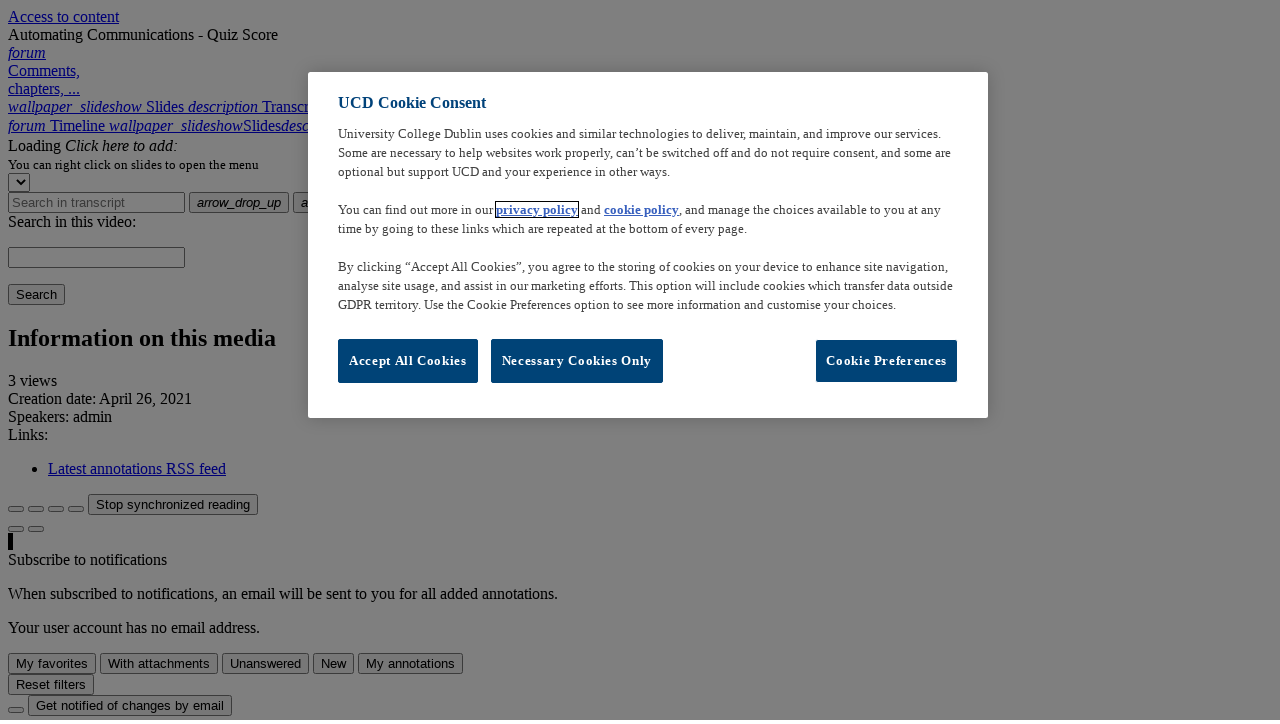

--- FILE ---
content_type: text/html; charset=utf-8
request_url: https://qsblc.ucd.ie/permalink/v12619b454311zwg41qz/iframe/
body_size: 51640
content:
<!DOCTYPE html>
<html xmlns="http://www.w3.org/1999/xhtml" id="id_page_permalinkv12619b454311zwg41qziframe" class="media-page iframe" lang="en">
<head>
    
        <!-- Global site tag (gtag.js) - Google Analytics -->
        <script async src="https://www.googletagmanager.com/gtag/js?id=UA-90301041-33"></script>
        <script>
            window.dataLayer = window.dataLayer || [];
            function gtag () {
                dataLayer.push(arguments);
            }
            gtag('js', new Date());
            gtag('config', 'UA-90301041-33');
            /*
            function gaSend (category, action, label) {
                gtag('event', action, {event_category: 'v13.3.2__' + category, event_label: label});
            }
            document.addEventListener('player:analytics', function (event) {
                gaSend('Player', event.detail.name, event.detail.value)
            });
            document.addEventListener('sidebar:analytics', function (event) {
                gaSend('Sidebar', event.detail.name, event.detail.value)
            });
            */
        </script>
    
    <meta http-equiv="content-type" content="text/html; charset=utf-8"/>
    <meta name="viewport" content="width=device-width, initial-scale=1.0, shrink-to-fit=no"/>
    <meta name="copyright" content="UbiCast - All rights reserved"/>
    <meta name="DC.Format" content="text/html"/>
    <title>Automating Communications - Quiz Score - Nudgis - UCD School of Business</title>
    
    
    <meta name="viewport" content="initial-scale=1.0"/>
    
    <meta name="title" content="Automating Communications - Quiz Score"/>
    <meta name="DC.title" content="Automating Communications - Quiz Score"/>
    
    
    
    <meta property="og:site_name" content="Nudgis - UCD School of Business"/>
    <meta property="og:url" content="https://qsblc.ucd.ie/permalink/v12619b454311zwg41qz/"/>
    <meta property="og:title" content="Automating Communications - Quiz Score"/>
    <meta property="og:image" content="https://qsblc.ucd.ie/thumb/v12619b454311zwg41qz/medium/"/>
    <meta property="og:description" content=""/>
    <!-- thumb for facebook -->
    <link rel="image_src" href="/thumb/v12619b454311zwg41qz/medium/"/>

    <link rel="alternate" type="application/json+oembed" title="Automating Communications - Quiz Score" href="/oembed/?url=https%3A%2F%2Fqsblc.ucd.ie%2Fpermalink%2Fv12619b454311zwg41qz%2F&format=json"/>
    <link rel="alternate" type="text/xml+oembed" title="Automating Communications - Quiz Score" href="/oembed/?url=https%3A%2F%2Fqsblc.ucd.ie%2Fpermalink%2Fv12619b454311zwg41qz%2F&format=xml"/>


    <link id="favicon_link" rel="shortcut icon" href="/public/images/custom/ucd-favicon.png?_=309"/>
    <link rel="alternate" type="application/rss+xml" title="Latest videos added" href="/rss.xml"/>

    <link rel="stylesheet" type="text/css" href="/static/mediaserver/stylesheets/fonts.css?_=f785c3"/>

    
        <link rel="stylesheet" type="text/css" href="/static/mediaserver/fonts/fa/font-awesome.min.css?_=f785c3"/>
        <link rel="stylesheet" type="text/css" href="/static/mediaserver/odm/odm.min.css?_=f785c3"/>
        <link rel="stylesheet" type="text/css" href="/static/mediaserver/stylesheets/ubi-legacy-common-css.min.css?_=f785c3"/>
        <link rel="stylesheet" type="text/css" href="/static/mediaserver/flags/css/flag-icons.min.css?_=f785c3"/>
        <link rel="stylesheet" type="text/css" href="/static/mediaserver/ms-js/ms-browser.min.css?_=f785c3"/>
        <link rel="stylesheet" type="text/css" href="/static/mediaserver/ms-js/ms-items.min.css?_=f785c3"/>

        <script type="text/javascript" src="/static/mediaserver/jsu/dist/jsu.min.js?_=f785c3"></script>
        <script type="text/javascript" src="/static/mediaserver/odm/odm.min.js?_=f785c3"></script>
        <script type="text/javascript" src="/static/mediaserver/jsu/vendors/jquery/jquery.min.js?_=f785c3"></script>
        <script type="text/javascript" src="/static/mediaserver/javascripts/ajax-csrf.js?_=f785c3"></script>
        
        <script type="text/javascript" src="/static/mediaserver/ms-js/ms-api.min.js?_=f785c3"></script>
        <script type="text/javascript" src="/static/mediaserver/javascripts/base-scripts.js?_=f785c3"></script>
        <script type="text/javascript">
            /* globals jsu, ubiBaseJS, MSAPIClient */
            jsu.useLang('en');
            window.MSAPI = new MSAPIClient();
            window.ubiBaseJS = new UbiBaseJS({
                
                cookiesMsgAllowed: false
            });
            window.recordPopupUrl = '/add-content/record/window/';
            window.reLoginUrl = '/login/iframe/?next=/message/iframe/success/';
            window.odmConf = {'extraCssClasses': ['ubi-legacy']};
        </script>
    

    
    
<script id="angular_data" type="application/json">
    {
        "about_url": "/about/",
        "allow_autocam": false,
        "allow_live_webstudio": false,
        "catalog_fields_to_display": ["duration", "description", "creation_date", "views", "annotations", "storage", "add_date", "type", "parent", "channel_content", "rss_links"],
        "contact_url": "mailto:business.elearning@ucd.ie",
        "cookies_url": "/static/mediaserver/docs/Nudigs_Cookies-policy.pdf",
        "default_search_in_fields": ["title", "keywords", "speaker", "extref"],
        "custom_title": "Nudgis \u002D UCD School of Business",
        "display_categories_in_menu": false,
        "display_cookies_portal": false,
        "display_language_flag": false,
        "favicon_url": "/public/images/custom/ucd-favicon.png",
        "footer_text": "",
        "help_href": "https://help.ubicast.tv/channels/nudgis\u002Den/",
        "language": "en",
        "legal_urls": [],
        "lives_interval": 30,
        "logo_url": "/public/images/custom/business-elearning.png",
        "maintenance_message": "\u003Cdiv class\u003D\u0022title\u0022\u003E\u003C/div\u003E\u000A\u003Cdiv class\u003D\u0022text\u0022\u003E\u000A    \u003Cdiv class\u003D\u0022paragraph\u0022 style\u003D\u0022max\u002Dwidth: 700px\u003B\u0022\u003E\u000A        \u003Ch3\u003EServers update\u003C/h3\u003E\u000A        \u003Cp\u003EA minor update is scheduled on Wednesday, January 21 st at 10:00 pm (Paris time).\u003C/p\u003E\u000A        \u003Cp\u003EThe service will experience short outages during at most 3 hours.\u003C/p\u003E\u000A        \u003Cbr/\u003E\u000A        \u003Chr/\u003E\u000A        \u003Cp\u003E\u003Ci\u003EThe UbiCast team\u003C/i\u003E\u003C/p\u003E\u000A    \u003C/div\u003E\u000A\u003C/div\u003E\u000A\u000A",
        "sitemap_url": "/sitemap/",
        "skin_theme": "",
        "static_base_url": "/static/mediaserver/mediaserver-angular/",
        "suggested_languages": ["eng", "fre", "fin", "ger", "spa", "dut", "ita", "pol", "por"],
        "trash_enabled": true,
        "user_authenticated": false,
        "upload_disabled": false,
        "white_label": false
    }
</script>

    <style>
        html {
            scroll-padding-top: calc(1em + var(--header-height));
        }
        #global {
            margin-top: var(--header-height);
            margin-left: 8.5em;
        }
        .sm #global,
        .xs #global {
            margin-left: 0;
        }
        .xs #global {
            margin-top: var(--header-height, 56px);
        }
    </style>
    



    
        
        
    
<link rel="stylesheet" type="text/css" href="/static/mediaserver/stylesheets/media/media.css?_=f785c3"/>
<link rel="alternate" type="application/rss+xml" title="Latest videos in channel: Brightspace Instructor Guides" href="/channels/c12618eb1011deths42c/rss.xml"/>
<link rel="alternate" type="application/rss+xml" title="Latest annotations on media: Automating Communications - Quiz Score" href="/annotations/rss/v12619b454311zwg41qz.xml"/>


    
    
        <script type="text/javascript" src="/static/mediaserver/javascripts/fullscreen-manager.js?_=f785c3"></script>
    
    <script type="text/javascript">
        window.fullscreenManager = new FullscreenManager({
            selector: '.media-container',
            fallbackURL: '/permalink/v12619b454311zwg41qz/iframe/'
        });
    </script>
    <script type="text/javascript" src="/static/mediaserver/javascripts/media/media-page.js?_=f785c3" data-oid="v12619b454311zwg41qz" data-iframe="yes" data-editor="no" data-tasks="no"></script>
    


    
<link rel="stylesheet" type="text/css" href="/static/mediaserver/ucplayer/player/ubicast-player.min.css?_=f785c3"/>
<script type="text/javascript" src="/static/mediaserver/ucplayer/player/lib/hls.min.js?_=f785c3"></script>
<script type="text/javascript" src="/static/mediaserver/ucplayer/player/ubicast-player.min.js?_=f785c3"></script>

<script type="text/javascript">
    // player
    window.player = new Player({
        mediaOID: "v12619b454311zwg41qz",
        mediaTitle: "Automating Communications \u002D Quiz Score",
        mediaLanguage: "eng",
        locked: false,
        
        iframeMode: true,
        playbackRates: "0.5|0.8|1.0|1.3|1.6|2.0",
        display: {
            texture1Width: 35,
            texture1Ratio: 1.7777778,
            texture2Ratio: 1.3333333
        },
        controls: {
            
            seekBackwardSeconds: 5,
            seekForwardSeconds: 0
        },
        
        core: {
            
            
            nextSeek: null
        },
        
            subtitles: [
                
                    { id: 713, title: "Automatic", lang: "English", lang_code: "eng", file: "", validated: true }
                
            ],
        
        slides: {
            aspectRatio: 1.3333333
        },
        
        
        statistics: {
            postInterval: 15,
            sessionUrl: "/statistics/session/v12619b454311zwg41qz/",
            renewUrl: "/statistics/renew/v12619b454311zwg41qz/",
            dataUrl: "/statistics/add/v12619b454311zwg41qz/"
        }
    });
</script>



    
<link rel="stylesheet" type="text/css" href="/static/mediaserver/ucplayer/sidebar/aside_player.min.css?_=f785c3"/>
<script src="/static/mediaserver/ucplayer/sidebar/aside_player.min.js?_=f785c3"></script>

<link rel="stylesheet" type="text/css" href="/static/mediaserver/stylesheets/fields/dragdrop.css?_=f785c3"/>
<script src="/static/mediaserver/javascripts/fields/dragdrop.js?_=f785c3"></script>
<script>
    /* global AsidePlayer, MSAPI, AsidePlayerTimeline, AsidePlayerSlides, DragDrop */
    window.asidePlayer = new AsidePlayer({
        'currentOid': 'v12619b454311zwg41qz',
        'apiManager': MSAPI,
        'mediaTitle': 'Automating Communications \u002D Quiz Score',
        'permalink': 'https://qsblc.ucd.ie/permalink/v12619b454311zwg41qz/',
        
        'sidebarPollingInterval': 60,
        
        
        'defaultSize': '35%',
        
        
        
        
        'hideTab': 'share,info',
        
        
        'user': {
            'name': '',
            'id': 'None',
            'shared': false
        },
        
        
        
        
        
        
        
        
        
            
        
        
            'allowAnonymousVotes': true,
        
        
            'allowAnnotationSharing': false,
        
        
            'subtitlesList': [
                
                    { id: 713, title: "Automatic", lang: "English", lang_code: "eng", file: "", validated: true }
                
            ],
        
        
        'urlAddPollIframe': '/polls/bo/add/iframe/',
        'urlGetAddAnnotationForm': '/annotations/form/add/',
        'urlGetReplyAnnotationForm': '/annotations/form/reply/',
        'urlGetEditAnnotationForm': '/annotations/form/edit/'
    });
</script>



    
<script type="text/javascript" src="/static/mediaserver/javascripts/catalog/delete.js?_=f785c3"></script>
<script type="text/javascript">
    var deleteFormManager = new DeleteFormManager({
        
        trashEnabled: true,
        urlMedia: "/api/v2/medias/delete/",
        urlChannel: "/api/v2/channels/delete/",
        urlInfo: "/api/v2/medias/resources-info/",
        urlBulkDelete: "/api/v2/catalog/bulk-delete/",
        urlBulkRestore: "/api/v2/catalog/bulk-restore/"
    });
</script>

    <script>
    function deleteOrRestore (item, restore) {
        let confirmMessage = (restore ? 'This will restore' :
            'This will definitively delete') + ' ';
        confirmMessage += '"' + item.title + '"';
        confirmMessage += '.\n' + 'Are you sure?';
        if (!confirm(confirmMessage.replace('&nbsp;', ' '))) {
            return;
        }
        window.deleteFormManager.deleteOrRestoreItems([item], restore, () => {
            window.location.href = '/permalink/c12618eb1011deths42c/iframe/';
        });
    }
    function createWebhookTask (oid, webhook_id) {
        const button = document.querySelector('#webhook_action_' + webhook_id);
        button.disabled = true;
        toggleCustomActionsMenu();
        jsu.httpRequest({
            method: 'POST',
            url: '/api/v2/tasks/webhook/',
            data: {
                oid: oid,
                webhook_id: webhook_id,
            },
            json: false,
            callback: function (xhr, response) {
                button.disabled = false;
                if (xhr.status === 200) {
                    alert('The task is running');
                } else {
                    console.error(response);
                    alert(response.message || response.error);
                }
            }
        });
    }
    function toggleCustomActionsMenu () {
        const menu = document.querySelector('#webhook_menu');
        if (menu.style.display === 'none') {
            menu.style.display = 'block';
            menu.ariaExpanded = 'true';
        } else {
            menu.style.display = 'none';
            menu.ariaExpanded = 'false';
        }
    }
    </script>

    

    <!-- custom css -->
    
    <link rel="stylesheet" type="text/css" href="/public/stylesheets/skin.css?_=309"/>
    
</head>
<body class="global ubicast-theme">
    
        <a class="global-content-link sr-only" href="#global">Access to content</a>
        
    <div class="ubi-legacy">
        <!-- Message block -->
        



        <!-- Main content -->
        
    

<div class="margin-fix"></div>
<div class="media-container media-viewer">
    <div class="media-main">
        
            
<div id="player_block">
    <div class="player-thumb" style="background-image: url(/thumbnails/videos/v12619b454310fxpjqronncchh5j2j/thumb_large.jpg?st=0SwIkHRAmEPfULKQn_plag&amp;e=1768893033);"></div>
    <div class="player-init"><div><i class="fa fa-spinner fa-spin"></i></div></div>
    <div class="player-ui" style="visibility: hidden;">
        <div class="player-textures">
            <div class="player-texture player-texture-2"><div></div></div>
            <div class="player-texture player-texture-1"><div></div></div>
        </div>

        <div class="player-audio-mode-msg" style="display: none;">
            <div><i class="fa fa-music" aria-hidden="true"></i> <b class="player-trans">Audio mode</b></div>
        </div>

        <div class="player-subtitles" style="display: none;"></div>

        <div class="player-mask" style="display: none;"><div><i class="fa fa-spinner fa-spin" aria-hidden="true"></i><span class="sr-only">Loading</span></div></div>

        <div class="player-controls" style="display: none;">
            <div class="player-play player-control">
                <button type="button" class="player-button">
                    <i class="icon material-symbols-outlined" aria-hidden="true">play_arrow</i>
                </button>
            </div>
            <div class="player-backward player-control" style="display: none;">
                <button type="button" class="player-button">
                    <i class="icon material-symbols-outlined" aria-hidden="true">history</i>
                    <sub></sub>
                </button>
            </div>
            <div class="player-forward player-control" style="display: none;">
                <button type="button" class="player-button">
                    <i class="icon material-symbols-outlined" aria-hidden="true">update</i>
                    <sub></sub>
                </button>
            </div>
            <div class="player-rate player-control" style="display: none;">
                <button type="button" class="player-button">
                    <i class="icon material-symbols-outlined" aria-hidden="true">fast_forward</i>
                    <sub>1x</sub>
                </button>
                <div class="player-ctrl-menu" id="player_rate_menu"><div class="player-ctrl-menu-container">
                    <fieldset>
                        <legend class="player-trans sr-only">Playback rate</legend>
                        <div>
                            <ul>
                                <li>
                                    <label for="player_rate_1">
                                        <input type="radio" name="player-rate-choice" id="player_rate_1" value="1" checked/>
                                        <span>1x</span>
                                    </label>
                                </li>
                            </ul>
                        </div>
                    </fieldset>
                </div></div>
            </div>
            <div class="player-time player-control">
                <span class="player-label-time">0:00</span> <span class="player-label-duration"></span>
            </div>
            <div class="player-volume player-control" style="display: none;">
                <button type="button" class="player-button" aria-expanded="false" aria-controls="player_audio_menu">
                    <i class="sound-icon icon material-symbols-outlined" aria-hidden="true">volume_up</i>
                </button>
                <div class="player-ctrl-menu" id="player_audio_menu"><div class="player-ctrl-menu-container">
                    <fieldset>
                        <legend class="player-trans sr-only">Volume</legend>
                        <button type="button" title="(M)" id="player_mute_input">
                            <i class="mute-button-icon icon material-symbols-outlined" aria-hidden="true">volume_up</i>
                            <span class="player-trans sr-only">Mute</span>
                        </button>
                        <input type="range" role="slider" title="(⇧+↑, ⇧+↓)"
                               id="player_volume_bar" class="player-volume-bar"
                               min="0" max="100" step="5" value="100" draggable="draggable"
                               aria-valuemin="0" aria-valuemax="100" aria-valuenow="100"
                               aria-labelledby="audio_slider_title" aria-valuetext="0.00"/>
                    </fieldset>
                </div></div>
            </div>
            <div class="player-subttl player-control" style="display: none;">
                <button type="button" class="player-button" aria-expanded="false" aria-controls="player_subtitles_menu">
                    <i class="icon material-symbols-outlined" aria-hidden="true">subtitles</i>
                    <sub style="display: none;"></sub>
                </button>
                <div class="player-ctrl-menu" id="player_subtitles_menu"><div class="player-ctrl-menu-container">
                    <fieldset class="player-ctrl-subtitles" style="display: none;">
                        <legend class="player-trans" title="(C)">Subtitles</legend>
                        <div></div>
                    </fieldset>
                    <fieldset class="player-ctrl-audio" style="display: none;">
                        <legend class="player-trans" title="(A)">Audio</legend>
                        <div></div>
                    </fieldset>
                </div></div>
            </div>
            <div class="player-settings player-control" style="display: none;">
                <button type="button" class="player-button" aria-expanded="false" aria-controls="player_settings_menu">
                    <i class="icon material-symbols-outlined" aria-hidden="true">settings</i>
                    <sub>-</sub>
                </button>
                <div class="player-ctrl-menu" id="player_settings_menu"><div class="player-ctrl-menu-container">
                    <div class="player-shortcuts-menu">
                        <button type="button" class="player-trans" data-role="none">Keyboard shortcuts</button>
                    </div>
                    <fieldset class="player-display-settings">
                        <legend class="player-trans">Settings</legend>
                        <div>
                            <div class="player-settings-controls">
                                <p>
                                    <label for="player_dock_controls">
                                        <input type="checkbox" id="player_dock_controls"/>
                                        <span class="player-trans">Always show controls</span>
                                    </label>
                                </p>
                            </div>
                            <div class="player-settings-dual" style="display: none;">
                                <p>
                                    <label for="player_layout_pip">
                                        <input type="checkbox" id="player_layout_pip"/>
                                        <span class="player-trans">Picture in picture display</span>
                                    </label>
                                </p>
                                <p>
                                    <label for="player_left_slide">
                                        <input type="checkbox" id="player_left_slide"/>
                                        <span class="player-trans">Show slides in left stream</span>
                                    </label>
                                </p>
                                <p>
                                    <label class="player-trans" for="player_left_size">Left stream size:</label>
                                    <select id="player_left_size">
                                        <option value="-" selected>-</option>
                                    </select>
                                </p>
                            </div>
                            <div class="player-settings-webgl" style="display: none;">
                                <p>
                                    <label for="player_layout_dynamic">
                                        <input type="checkbox" id="player_layout_dynamic" checked disabled />
                                        <span class="player-trans">Maximize slides automatically</span>
                                    </label>
                                </p>
                            </div>
                        </div>
                    </fieldset>
                    <fieldset class="player-subtitles-settings" style="display: none;">
                        <legend class="player-trans">Display subtitles automatically</legend>
                        <div>
                            <ul>
                                <li>
                                    <label for="player_initial_subtitles_none">
                                        <input type="radio" name="player-initial-subtitles" id="player_initial_subtitles_none" value="none" checked/>
                                        <span class="player-trans">None</span>
                                    </label>
                                </li>
                                <li>
                                    <label for="player_initial_subtitles_different">
                                        <input type="radio" name="player-initial-subtitles" id="player_initial_subtitles_different" value="different"/>
                                        <span class="player-trans">In the preferred language only when the video is using another</span>
                                    </label>
                                </li>
                                <li>
                                    <label for="player_initial_subtitles_mine">
                                        <input type="radio" name="player-initial-subtitles" id="player_initial_subtitles_mine" value="mine"/>
                                        <span class="player-trans">Always in the preferred language</span>
                                    </label>
                                </li>
                                <li>
                                    <label for="player_initial_subtitles_original">
                                        <input type="radio" name="player-initial-subtitles" id="player_initial_subtitles_original" value="original"/>
                                        <span class="player-trans">Always in the original language of the video</span>
                                    </label>
                                </li>
                            </ul>
                            <p class="player-language">
                                <label class="player-trans" for="player_language">Preferred language:</label>
                                <select id="player_language">
                                    <option class="player-trans" value="">Browser language</option>
                                </select>
                            </p>
                        </div>
                    </fieldset>
                    <fieldset class="player-qualities">
                        <legend class="player-trans">Qualities</legend>
                        <div><span class="player-trans">Loading</span>...</div>
                    </fieldset>
                    <hr/>
                    <div class="player-version">UbiCast player <span></span></div>
                </div></div>
            </div>
            <div class="player-fscreen player-control" style="display: none;">
                <button type="button" class="player-button">
                    <i class="fs-icon icon material-symbols-outlined" aria-hidden="true">fullscreen</i>
                </button>
            </div>
            <div class="player-360 player-control" style="display: none;">
                <button type="button" class="player-button" aria-label="Enter VR">
                    <i class="icon material-symbols-outlined" aria-hidden="true">360</i>
                </button>
            </div>
        </div>

        <div class="player-time-overlay" style="display: none;" aria-hidden="true">
            <button title="Go to this slide" type="button" class="button button-text player-time-overlay-slide" data-slide-time="0"></button>
            <div class="player-time-overlay-timeblock"><span class="player-time-overlay-timecode">0:00</span> <a title="Display all slides" class="player-time-overlay-link" href="#slide">Slides</a></div>
        </div>

        <div class="player-seekbar" style="display: none;">
            <div class="player-seekbar-bg"></div>
            <div class="player-seekbar-container">
                <div class="player-seekbar-buffer"></div>
                <div class="player-seekbar-progress"></div>
                
                <div class="player-seekbar-markers"></div>
            </div>
            <div class="player-seekbar-slider">
                <input type="range" role="slider"
                    min="0" max="100" step="any" value="0" draggable="draggable"
                    aria-valuemin="0" aria-valuemax="100" aria-valuenow="100"
                    aria-label="Time played" aria-valuetext="0.00"/>
            </div>
            <button type="button" class="player-seekbar-button player-seekbar-left" title="Go to previous annotation" aria-label="Go to previous annotation"><i class="fa fa-step-backward" aria-hidden="true"></i></button>
            <button type="button" class="player-seekbar-button player-seekbar-right" title="Go to next annotation" aria-label="Go to next annotation"><i class="fa fa-step-forward" aria-hidden="true"></i></button>
        </div>

        <div class="player-top-catcher" aria-hidden="true"></div>
    </div>
    <div class="player-messages" style="display: none;">
        <div class="player-aligner"></div><div class="player-message"><div class="player-message-icon"></div><div class="player-message-content"></div></div>
    </div>
    <div class="player-top">
        
    </div>
    
        


    <div class="media-title-bar">
        <div class="media-title-content">
            <span class="media-title-text">Automating Communications - Quiz Score</span>
            
                
                
            
        </div>
    </div>


    <div class="media-top-bar">
        <div class="menu" role="tablist">
            
<a class="aside-menu-item aside-menu-item-timeline " href="#timeline" title="Comments, chapters, ..." role="tab" aria-selected="false" aria-controls="aside_content_timeline" id="aside_content_timeline_tab">
    <i class="material-symbols-outlined aside-menu-timeline-icon" aria-hidden="true">forum</i>
    <span class="aside-notification aside-notification-total"></span>
    <span class="aside-menu-label">
        
            <span style="display: block;">Comments,</span> <span style="display: block; white-space: nowrap;">chapters, ...</span>
        
    </span>
</a>

<a class="aside-menu-item aside-menu-item-slide " href="#slide" title="Slides" role="tab" aria-selected="false" aria-controls="aside_content_slide" id="aside_content_slide_tab">
    <i class="material-symbols-outlined aside-menu-slide-icon" aria-hidden="true">wallpaper_slideshow</i>
    <span class="aside-menu-label">Slides</span>
</a>
<a class="aside-menu-item aside-menu-item-transcript " href="#transcript" title="Transcript" role="tab" aria-selected="false" aria-controls="aside_content_transcript" id="aside_content_transcript_tab">
    <i class="material-symbols-outlined aside-menu-transcript-icon" aria-hidden="true">description</i>
    <span class="aside-menu-label">Transcript</span>
</a>

<a class="aside-menu-item aside-menu-item-search " href="#search" title="Search" role="tab" aria-selected="false" aria-controls="aside_content_search" id="aside_content_search_tab">
    <i class="material-symbols-outlined aside-menu-search-icon" aria-hidden="true">search</i>
    <span class="aside-menu-label">Search</span>
</a>


<a class="aside-menu-item aside-menu-item-info " href="#info" title="Info" role="tab" aria-selected="false" aria-controls="aside_content_info" id="aside_content_info_tab">
    <i class="material-symbols-outlined aside-menu-info-icon" aria-hidden="true">info</i>
    <span class="aside-menu-label">Info</span>
</a>



        </div>
    </div>



    

    <div id="player_shortcuts" style="display: none;">
        <table class="even-odd" role="presentation">
            <caption class="player-trans">Keyboard shortcuts</caption>
            <thead>
                <tr>
                    <th scope="col" class="player-trans">Action</th>
                    <th scope="col" class="player-trans">Key</th>
                </tr>
            </thead>
            <tbody>
                <tr>
                    <td class="player-trans">Play / Pause</td>
                    <td class="player-trans">K or space</td>
                </tr>
                <tr>
                    <td class="player-trans">Mute / Unmute</td>
                    <td>M</td>
                </tr>
                <tr>
                    <td class="player-trans">Toggle fullscreen mode</td>
                    <td>F</td>
                </tr>
                <tr>
                    <td class="player-trans">Select next subtitles</td>
                    <td>C</td>
                </tr>
                <tr>
                    <td class="player-trans">Select next audio track</td>
                    <td>A</td>
                </tr>
                <tr>
                    <td class="player-trans">Toggle automatic slides maximization</td>
                    <td>V</td>
                </tr>
                <tr>
                    <td class="player-trans">Seek 5s backward</td>
                    <td class="player-trans">left arrow</td>
                </tr>
                <tr>
                    <td class="player-trans">Seek 5s forward</td>
                    <td class="player-trans">right arrow</td>
                </tr>
                <tr>
                    <td class="player-trans">Seek 10s backward</td>
                    <td class="player-trans">shift + left arrow or J</td>
                </tr>
                <tr>
                    <td class="player-trans">Seek 10s forward</td>
                    <td class="player-trans">shift + right arrow or L</td>
                </tr>
                <tr>
                    <td class="player-trans">Seek 60s backward</td>
                    <td class="player-trans">control + left arrow</td>
                </tr>
                <tr>
                    <td class="player-trans">Seek 60s forward</td>
                    <td class="player-trans">control + right arrow</td>
                </tr>
                <tr>
                    <td class="player-trans">Seek 1 frame backward</td>
                    <td class="player-trans">alt + left arrow</td>
                </tr>
                <tr>
                    <td class="player-trans">Seek 1 frame forward</td>
                    <td class="player-trans">alt + right arrow</td>
                </tr>
                <tr>
                    <td class="player-trans">Decrease volume</td>
                    <td class="player-trans">shift + down arrow</td>
                </tr>
                <tr>
                    <td class="player-trans">Increase volume</td>
                    <td class="player-trans">shift + up arrow</td>
                </tr>
                <tr>
                    <td class="player-trans">Decrease playback rate</td>
                    <td>&lt;</td>
                </tr>
                <tr>
                    <td class="player-trans">Increase playback rate</td>
                    <td>&gt;</td>
                </tr>
                <tr>
                    <td class="player-trans">Seek to end</td>
                    <td class="player-trans">end</td>
                </tr>
                <tr>
                    <td class="player-trans">Seek to beginning</td>
                    <td class="player-trans">beginning</td>
                </tr>
            </tbody>
        </table>
    </div>
</div>
        
    </div>
    
        
<div class="aside-player" id="aside_player" data-enhance="false">
    <div id="sidebar_error_place" class="messages"></div>
    <div class="aside-menu" id="aside_menu" role="tablist" aria-label="Sidebar tabs"><a class="aside-menu-item aside-menu-item-timeline in-sidebar" href="#timeline" title="Timeline" role="tab" aria-selected="false" aria-controls="aside_content_timeline" id="aside_content_timeline_tab"><i class="material-symbols-outlined aside-menu-timeline-icon" aria-hidden="true">forum</i><span class="aside-notification aside-notification-total"></span><span class="aside-menu-label">
        
            Timeline
        
    </span></a><a class="aside-menu-item aside-menu-item-slide in-sidebar" href="#slide" title="Slides" role="tab" aria-selected="false" aria-controls="aside_content_slide" id="aside_content_slide_tab"><i class="material-symbols-outlined aside-menu-slide-icon" aria-hidden="true">wallpaper_slideshow</i><span class="aside-menu-label">Slides</span></a><a class="aside-menu-item aside-menu-item-transcript in-sidebar" href="#transcript" title="Transcript" role="tab" aria-selected="false" aria-controls="aside_content_transcript" id="aside_content_transcript_tab"><i class="material-symbols-outlined aside-menu-transcript-icon" aria-hidden="true">description</i><span class="aside-menu-label">Transcript</span></a><a class="aside-menu-item aside-menu-item-search in-sidebar" href="#search" title="Search" role="tab" aria-selected="false" aria-controls="aside_content_search" id="aside_content_search_tab"><i class="material-symbols-outlined aside-menu-search-icon" aria-hidden="true">search</i><span class="aside-menu-label">Search</span></a><a class="aside-menu-item aside-menu-item-info in-sidebar" href="#info" title="Info" role="tab" aria-selected="false" aria-controls="aside_content_info" id="aside_content_info_tab"><i class="material-symbols-outlined aside-menu-info-icon" aria-hidden="true">info</i><span class="aside-menu-label">Info</span></a><button id="aside_menu_item_more" class="aside-menu-item-more aside-player-button-expanded icon-button"
                aria-expanded="false" aria-controls="aside_menu_hidden"><i class="aside-menu-more-icon fa fa-bars" aria-hidden="true"></i><span class="aside-menu-label">More</span></button><span class="aside-menu-hidden aside-player-overlay" id="aside_menu_hidden"></span><button id="aside_close_icon" class="aside-close-icon icon-button" title="Close"><i class="fa fa-times-circle-o" aria-hidden="true"></i><span class="sr-only">Close</span></button><span class="aside-load-icon" title="Loading"><i class="fa fa-refresh fa-spin" aria-hidden="true"></i><span class="sr-only">Loading</span></span></div>
    <div class="aside-container">
        <div class="aside-player-button-place-top-center">
        </div>
        <span id="aside_load_label" class="fadeIn animated">
            <i class="fa fa-refresh fa-spin" aria-hidden="true"></i> Loading
        </span>
        <span id="you_can_add_an_annotation_here"><i class="text">Click here to add:</i> <i class="fa fa-caret-down" aria-hidden="true"></i></span>
        <div class="aside-content-wrapper">
            <div id="aside_content_timeline" class="aside-content aside-content-timeline fadeIn animated"
                 role="tabpanel" aria-labelledby="aside_content_timeline_tab" aria-hidden="true">
                <div class="aside-menu-tab aside-menu-tab-timeline" role="list" tabindex="0">
                </div>
            </div>
            
            <div id="aside_content_slide" class="aside-content aside-content-slide fadeIn animated"
                 role="tabpanel" aria-labelledby="aside_content_slide_tab" aria-hidden="true">
                <div class="aside-menu-tab aside-menu-tab-slide" role="document" tabindex="0">
                    <div class="center">
                        <small>You can right click on slides to open the menu</small>
                    </div>
                    <div id="all_slides_block" class="icon-list" role="list">
                    </div>
                </div>
            </div>
            
            <div id="aside_content_transcript" class="aside-content aside-content-transcript fadeIn animated"
                 role="tabpanel" aria-labelledby="aside_content_transcript_tab" aria-hidden="true">
                <div class="aside-menu-tab aside-menu-tab-transcript" role="document" tabindex="0">
                    <div class="transcript-top-bar">
                        <select class="transcript-select" id="current_transcript_select"></select>
                        <div class="transcript-search" role="search" aria-label="Transcript">
                            <input class="transcript-search-input"
                                   id="search_in_transcript_input"
                                   type="search"
                                   role="searchbox"
                                   aria-description="Search results will appear below. Keyboard shortcuts are: Enter or Arrow down for next match, Arrow up for previous match and Escape to clear search."
                                   placeholder="Search in transcript"/>
                            <span class="transcript-search-count"
                                  id="search_in_transcript_result_count"
                                  role="status"
                                  aria-atomic="true"></span>
                            <button type="button" class="search-button prev-button icon-button hidden" title="Previous match">
                                <i class="material-symbols-outlined" aria-hidden="true">arrow_drop_up</i>
                            </button>
                            <button type="button" class="search-button next-button icon-button hidden" title="Next match">
                                <i class="material-symbols-outlined" aria-hidden="true">arrow_drop_down</i>
                            </button>
                            <button type="button" class="search-button clear-button icon-button hidden" title="Clear search">
                                <i class="material-symbols-outlined" aria-hidden="true">close_small</i>
                            </button>
                        </div>
                    </div>
                    <div class="transcript-content" id="current_transcript_content">
                    </div>
                </div>
            </div>
            <div id="aside_content_search" class="aside-content aside-content-search fadeIn animated"
                 role="tabpanel" aria-labelledby="aside_content_search_tab" aria-hidden="true">
                <div class="aside-menu-tab aside-menu-tab-search" role="document" tabindex="0">
                    <label for="search_in_media_input">Search in this video:</label>
                    <p><input type="text" id="search_in_media_input" title="Search in this video"/></p>
                    <p id="search_in_media_checkboxes"></p>
                    <p>
                        <button type="button" id="search_in_media_btn" class="default"
                                title="Search in this video">Search</button>
                    </p>
                    <div id="search_in_media_results" role="list"></div>
                </div>
            </div>
            
            
            <div id="aside_content_info" class="aside-content aside-content-info fadeIn animated"
                 role="tabpanel" aria-labelledby="aside_content_info_tab" aria-hidden="true">
                <div class="aside-menu-tab aside-menu-tab-info" role="document" tabindex="0">
                    
<div class="media-metadata-sidebar">
    <div class="media-metadata-info">
        <h2 class="media-metadata-title">Information on this media</h2>
        
            
                <div class="media-metadata media-metadata-viewers" >
                    3 views
                </div>
            
        
        
        
            <div class="media-metadata media-metadata-creation-date">
                <span>Creation date:</span>
                <span id="info_creation_date" title="April 26th, 2021, 3:53 p.m.">April 26, 2021</span>
            </div>
        
        
        
        
            <div class="media-metadata media-metadata-speakers">
                <span>Speakers:</span>
                
                    <span>
                        admin
                        
                    </span> 
                
            </div>
        
        
        
        
        
        
            
                <div class="media-metadata media-metadata-links">
                    <span>Links:</span>
                    <ul class="media-metadata-list">
                        
                        
                        
                            <li><a class="button info-button-rss" href="/annotations/rss/v12619b454311zwg41qz.xml" title="Latest annotations RSS feed"><i class="fa fa-rss" aria-hidden="true"></i> Latest annotations RSS feed</a></li>
                        
                    </ul>
                    
                </div>
            
        
    </div>

    
</div>

                </div>
            </div>
            
            
        </div>
        <div class="aside-shadow-block"></div>
    </div>
    <div class="aside-player-button-place-left">
        <button type="button" id="aside_player_button_fullscreen"
                class="aside-player-button aside-player-button-fullscreen" aria-label="Show in fullscreen"
                title="Show in fullscreen">
            <i class="fa fa-fw fa-angle-double-left" aria-hidden="true"></i>
        </button>
        <button type="button" id="aside_player_button_filter" aria-expanded="false"
                aria-controls="aside_player_filter_overlay"
                class="aside-player-button-expanded aside-player-button aside-player-button-filter"
                aria-label="Show filters" title="Show filters">
            <i class="fa fa-fw fa-sliders" aria-hidden="true"></i>
        </button>
        <button type="button" class="aside-player-button aside-player-button-zoom"
                id="aside_content_slide_zoom_less"
                aria-label="Zoom -"
                title="Zoom -">
            <i class="fa fa-fw fa-search-minus" aria-hidden="true"></i>
        </button>
        <button type="button" class="aside-player-button aside-player-button-zoom"
                id="aside_content_slide_zoom_more"
                aria-label="Zoom +"
                title="Zoom +">
            <i class="fa fa-fw fa-search-plus" aria-hidden="true"></i>
        </button>
        <button type="button" class="aside-player-button-transcript"
                id="lock_transcript_scroll"
                aria-label="Stop following current video time"
                title="Stop following current video time">
            Stop synchronized reading
        </button>
    </div>
    <div class="aside-player-button-place-right">
        <a id="aside_player_button_dl_slides" class="aside-player-button aside-player-button-add button main"
           aria-label="Download slides"
           title="Download slides">
            <i class="fa fa-fw fa-download" aria-hidden="true"></i>
        </a>
        <button type="button" id="aside_player_button_add_social" aria-expanded="false"
                class="aside-player-button-expanded aside-player-button aside-player-button-add main"
                aria-label="Add social annotations" title="Add social annotations">
            <i class="fa fa-fw fa-comments" aria-hidden="true"></i>
        </button>
        <button type="button" id="aside_player_button_add" aria-expanded="false"
                class="aside-player-button-expanded aside-player-button aside-player-button-add main"
                aria-label="Add editorial annotations" title="Add editorial annotations">
            <i class="fa fa-fw fa-plus" aria-hidden="true"></i>
        </button>
    </div>
    <div class="aside-player-overlay aside-player-add-social fadeInUp animated">
    </div>
    <div class="aside-player-overlay aside-player-add-types fadeInUp animated">
    </div>
    <div class="aside-player-overlay aside-player-add-form fadeInDown animated">
        <span class="active-annotation-color" style="border-left: 5px solid"></span>
    </div>
    <div class="aside-player-overlay aside-player-notification-form-overlay fadeInDown animated">
        <div class="overlay-form">
            <span class="aside-player-notification-form-overlay-title">Subscribe to notifications</span>
            <p>When subscribed to notifications, an email will be sent to you for all added annotations.</p>
            
            <p>Your user account has no email address.</p>
            
        </div>
    </div>
    <div id="aside_player_filter_overlay" class="aside-player-overlay aside-player-filter-overlay fadeInUp animated">
        <div class="aside-player-type-filters">
        </div>
        <div class="aside-player-common-filters">
            <div class="aside-player-common-filters-labels">
                <button type="button" id="aside_player_filter_item_favorite"
                        class="aside-player-filter-item aside-player-fitler-favorite">
                    <span class="aside-player-fitler-label">
                        <i class="aside-player-filter-item-icon fa fa-star" aria-hidden="true"></i>My favorites
                    </span>
                    <span class="aside-player-filter-number"></span>
                </button>
                <button type="button" id="aside_player_filter_item_w_attachment"
                        class="aside-player-filter-item aside-player-fitler-attachment">
                    <span class="aside-player-fitler-label">
                        <i class="aside-player-filter-item-icon fa fa-paperclip" aria-hidden="true"></i>With attachments
                    </span>
                    <span class="aside-player-filter-number"></span>
                </button>
                <button type="button" id="aside_player_filter_item_unanswered"
                        class="aside-player-filter-item aside-player-fitler-unanswered">
                    <span class="aside-player-fitler-label">
                        <i class="aside-player-filter-item-icon fa fa-comment-o" aria-hidden="true"></i>Unanswered
                    </span>
                    <span class="aside-player-filter-number"></span>
                </button>
                
                <button type="button" id="aside_player_filter_item_new"
                        class="aside-player-filter-item aside-player-fitler-new">
                    <i class="aside-player-filter-item-icon fa fa-plus" aria-hidden="true"></i>New<span class="aside-player-filter-number"></span>
                </button>
                <button type="button" id="aside_player_filter_item_mines"
                        class="aside-player-filter-item aside-player-fitler-mines">
                    <i class="aside-player-filter-item-icon fa fa-fw fa-user-plus" aria-hidden="true"></i>My annotations<span class="aside-player-filter-number"></span>
                </button>
            </div>
        </div>
        <div class="aside-player-common-filters aside-player-reset-place">
            <button type="button" class="aside-player-filter-item aside-player-fitler-reset">
                <span>
                    <i class="aside-player-filter-item-icon fa fa-undo" aria-hidden="true"></i>Reset filters
                </span>
            </button>
        </div>
        <div class="aside-player-common-filters aside-player-notification-place">
            <button class="aside-player-filter-item aside-player-notification-item">
            </button>
            <span id="aside_player_notification_form">
                <button type="button" class="aside-player-filter-item">
                    <span>
                        <i class="aside-player-filter-item-icon fa fa-envelope-o" aria-hidden="true"></i>
                    
                        Get notified of changes by email
                    
                    </span>
                </button>
            </span>
        </div>
    </div>
</div>

    
</div>






    </div>

    
    <div id="footer_extra"><script type="text/javascript" src="https://cookie-cdn.cookiepro.com/consent/f638e53d-11c1-473f-aa7f-b47b6862f492/OtAutoBlock.js" ></script>
<script src="https://cookie-cdn.cookiepro.com/scripttemplates/otSDKStub.js"  type="text/javascript" charset="UTF-8" data-domain-script="f638e53d-11c1-473f-aa7f-b47b6862f492" ></script>
<script type="text/javascript">
function OptanonWrapper() { }
</script></div>

    

    <input type="hidden" name="csrfmiddlewaretoken" value="fDTvXJWaOulIFGSuMOiMYG5I23aNLHhqJQvK2Z7klqrthpZIOANzTve1Exx1WKFY">
</body>
</html>


--- FILE ---
content_type: application/x-javascript
request_url: https://cookie-cdn.cookiepro.com/consent/f638e53d-11c1-473f-aa7f-b47b6862f492/c6500184-8400-49ba-b34b-7b2392849d2f/en.json
body_size: 30898
content:
{"DomainData":{"pclifeSpanYrs":"Years","pclifeSpanSecs":"A few seconds","pclifeSpanWk":"Week","pclifeSpanWks":"Weeks","pccontinueWithoutAcceptText":"Continue without Accepting","pclifeSpanYr":"Year","pccloseButtonType":"Icon","MainText":"Privacy Preference Center","MainInfoText":"When you visit any website, it may store or retrieve information on your browser, mostly in the form of cookies. This information might be about you, your preferences or your device and is mostly used to make the site work as you expect it to. The information does not usually directly identify you, but it can give you a more personalized web experience. Because we respect your right to privacy, you can choose not to allow some types of cookies. Click on the different category headings to find out more and change our default settings. However, blocking some types of cookies may impact your experience of the site and the services we are able to offer.","AboutText":"More information","AboutCookiesText":"Your Privacy","ConfirmText":"Allow All","AllowAllText":"Save Settings","CookiesUsedText":"Cookies used","CookiesDescText":"Description","AboutLink":"https://www.ucd.ie/cookie-policy/","ActiveText":"Active","AlwaysActiveText":"Always Active","AlwaysInactiveText":"Always Inactive","PCShowAlwaysActiveToggle":true,"AlertNoticeText":"University College Dublin uses cookies and similar technologies to deliver, maintain, and improve our services. Some are necessary to help websites work properly, can’t be switched off and do not require consent, and some are optional but support UCD and your experience in other ways.\n<br><br>\nYou can find out more in our <a href=\"https://www.ucd.ie/privacy/\">privacy policy</a> and <a href=\"https://www.ucd.ie/cookie-policy/\">cookie policy</a>, and manage the choices available to you at any time by going to these links which are repeated at the bottom of every page. \n<br><br>\nBy clicking “Accept All Cookies”, you agree to the storing of cookies on your device to enhance site navigation, analyse site usage, and assist in our marketing efforts.  This option will include cookies which transfer data outside GDPR territory.  Use the Cookie Preferences option to see more information and customise your choices.","AlertCloseText":"Close","AlertMoreInfoText":"Cookie Preferences","CookieSettingButtonText":"Cookie Preferences","AlertAllowCookiesText":"Accept All Cookies","CloseShouldAcceptAllCookies":false,"LastReconsentDate":1600715578573,"BannerTitle":"UCD Cookie Consent","ForceConsent":true,"BannerPushesDownPage":false,"InactiveText":"Inactive","CookiesText":"Cookies","CategoriesText":"Cookie Subgroup","IsLifespanEnabled":true,"LifespanText":"Lifespan","VendorLevelOptOut":false,"HasScriptArchive":false,"BannerPosition":"default","PreferenceCenterPosition":"default","PreferenceCenterConfirmText":"Confirm My Choices","VendorListText":"List of IAB Vendors","ThirdPartyCookieListText":"Cookies Details","PreferenceCenterManagePreferencesText":" Manage Consent Preferences","PreferenceCenterMoreInfoScreenReader":"Opens in a new Tab","CookieListTitle":"Cookie List","CookieListDescription":"A cookie is a small piece of data (text file) that a website – when visited by a user – asks your browser to store on your device in order to remember information about you, such as your language preference or login information. Those cookies are set by us and called first-party cookies. We also use third-party cookies – which are cookies from a domain different than the domain of the website you are visiting – for our advertising and marketing efforts. More specifically, we use cookies and other tracking technologies for the following purposes:","Groups":[{"ShowInPopup":true,"ShowInPopupNonIAB":true,"ShowSDKListLink":true,"Order":"1","OptanonGroupId":"C0001","Parent":"","ShowSubgroup":true,"ShowSubGroupDescription":true,"ShowSubgroupToggle":false,"AlwaysShowCategory":false,"GroupDescription":"These cookies are necessary for the website to function and cannot be switched off in our systems. They are usually only set in response to actions made by you which amount to a request for services, such as setting your privacy preferences, logging in or filling in forms. You can set your browser to block or alert you about these cookies, but some parts of the site will not then work. These cookies do not store any personally identifiable information.","GroupDescriptionOTT":"These cookies are necessary for the website to function and cannot be switched off in our systems. They are usually only set in response to actions made by you which amount to a request for services, such as setting your privacy preferences, logging in or filling in forms. You can set your browser to block or alert you about these cookies, but some parts of the site will not then work. These cookies do not store any personally identifiable information.","GroupNameMobile":"Strictly Necessary Cookies","GroupNameOTT":"Strictly Necessary Cookies","GroupName":"Strictly Necessary Cookies","IsIabPurpose":false,"GeneralVendorsIds":[],"FirstPartyCookies":[{"id":"6e80bb1f-d707-417f-b2d1-3b107c024f5e","Name":"__AntiXsrfToken","Host":"stay.ucd.ie","IsSession":false,"Length":"364","description":"This cookie is used to prevent Cross-Site Request Forgery (CSRF) attacks. It ensures that each POST request is accompanied by a unique token that is validated on the server side.","thirdPartyDescription":null,"patternKey":null,"thirdPartyKey":"","firstPartyKey":null,"DurationType":1,"category":null,"isThirdParty":false},{"id":"01914ff9-bddd-75b9-9c3e-9d8e5e3a8b9e","Name":"_opensaml_req_ss%3Amem%3A47697679a41e81ecc2b74d537fde539b7acaf0ded232ceec36210b424f4dcfbf","Host":"intranet.ucd.ie","IsSession":false,"Length":"364","description":"_opensaml_req_ss","thirdPartyDescription":"_opensaml_req_ss","patternKey":"_opensaml_req_ss","thirdPartyKey":"Pattern|_opensaml_req_ss","firstPartyKey":"Pattern|_opensaml_req_ss","DurationType":1,"category":null,"isThirdParty":false},{"id":"01917447-9554-7d6f-a65b-936676bede37","Name":"_opensaml_req_ss%3Amem%3Aa18f6ebcc37a1f527b39ba917d67fc8cedbed5f90f6d286e9dc66065ed4e9b40","Host":"intranet.ucd.ie","IsSession":false,"Length":"364","description":"_opensaml_req_ss","thirdPartyDescription":"_opensaml_req_ss","patternKey":"_opensaml_req_ss","thirdPartyKey":"Pattern|_opensaml_req_ss","firstPartyKey":"Pattern|_opensaml_req_ss","DurationType":1,"category":null,"isThirdParty":false},{"id":"0191471c-d22f-786a-93b6-fc8afcb2bef3","Name":"_ScCbts","Host":"ucd.ie","IsSession":false,"Length":"6","description":"TS","thirdPartyDescription":"TS","patternKey":"TS","thirdPartyKey":"Pattern|TS","firstPartyKey":"Pattern|TS","DurationType":1,"category":null,"isThirdParty":false},{"id":"e68270a7-dad2-4641-9bc3-18d5ce5a7af2","Name":"ASP.NET_SessionId","Host":"residences.ucd.ie","IsSession":true,"Length":"0","description":"General purpose platform session cookie, used by sites written with Miscrosoft .NET based technologies. Usually used to maintain an anonymised user session by the server.","thirdPartyDescription":null,"patternKey":null,"thirdPartyKey":"","firstPartyKey":"CookieASP.NET_SessionId","DurationType":1,"category":null,"isThirdParty":false},{"id":"019019be-83f3-72e9-a976-a57a232bc934","Name":"CASPRIVACY","Host":"libraryt.ucd.ie","IsSession":false,"Length":"0","description":"","thirdPartyDescription":null,"patternKey":null,"thirdPartyKey":"","firstPartyKey":null,"DurationType":1,"category":null,"isThirdParty":false},{"id":"019018b7-079a-7e85-9c8b-61769e9d3d4a","Name":"cookiesEnabled","Host":"libraryt.ucd.ie","IsSession":false,"Length":"364","description":"","thirdPartyDescription":null,"patternKey":null,"thirdPartyKey":"","firstPartyKey":null,"DurationType":1,"category":null,"isThirdParty":false},{"id":"01917a8c-85b8-7e74-8295-57a060aabbae","Name":"cookieyes-consent","Host":"child.ucd.ie","IsSession":false,"Length":"364","description":"","thirdPartyDescription":null,"patternKey":null,"thirdPartyKey":"","firstPartyKey":"","DurationType":1,"category":null,"isThirdParty":false},{"id":"f9e86664-cf0a-42c6-8c44-0f5e8d1b363e","Name":"eupubconsent","Host":"ucd.ie","IsSession":false,"Length":"365","description":"This cookie is used by the IAB Europe Transparency & Consent Framework to store the user's consent to the data collection Purposes. The cookie holds an encrypted consent string that vendors participating in the framework can read and determine the user's consent. ","thirdPartyDescription":null,"patternKey":null,"thirdPartyKey":"","firstPartyKey":"Cookieeupubconsent","DurationType":1,"category":null,"isThirdParty":false},{"id":"fa2a82cf-de91-4e7a-9eb1-d52b3bc2c43c","Name":"HUBID","Host":"hub.ucd.ie","IsSession":false,"Length":"364","description":"","thirdPartyDescription":null,"patternKey":null,"thirdPartyKey":"","firstPartyKey":"","DurationType":1,"category":null,"isThirdParty":false},{"id":"b575c525-69b9-4160-b92e-ad8218f684df","Name":"ID","Host":"selfpass.ucd.ie","IsSession":false,"Length":"364","description":"","thirdPartyDescription":null,"patternKey":null,"thirdPartyKey":"","firstPartyKey":"","DurationType":1,"category":null,"isThirdParty":false},{"id":"6ea2d804-7615-4f65-bdff-c7bde8296bd2","Name":"LoginServletBean","Host":"selfpass.ucd.ie","IsSession":false,"Length":"364","description":"","thirdPartyDescription":null,"patternKey":null,"thirdPartyKey":"","firstPartyKey":"","DurationType":1,"category":null,"isThirdParty":false},{"id":"29ef273e-7a81-4f03-8ef3-0bb3eb721010","Name":"mware","Host":"sso.ucd.ie","IsSession":true,"Length":"0","description":"","thirdPartyDescription":null,"patternKey":null,"thirdPartyKey":"","firstPartyKey":null,"DurationType":1,"category":null,"isThirdParty":false},{"id":"01917a9e-a598-7e36-bef4-5919404bb2ab","Name":"OptanonAlertBoxClosed","Host":".bsp.ucd.ie","IsSession":false,"Length":"365","description":"This cookie is set by websites using certain versions of the cookie law compliance solution from OneTrust.  It is set after visitors have seen a cookie information notice and in some cases only when they actively close the notice down.  It enables the website not to show the message more than once to a user.  The cookie has a one year lifespan and contains no personal information.","thirdPartyDescription":null,"patternKey":null,"thirdPartyKey":null,"firstPartyKey":null,"DurationType":1,"category":null,"isThirdParty":false},{"id":"01917a9e-a547-7e92-8fec-103f1e284ca0","Name":"OptanonConsent","Host":".bsp.ucd.ie","IsSession":false,"Length":"365","description":"This cookie is set by the cookie compliance solution from OneTrust. It stores information about the categories of cookies the site uses and whether visitors have given or withdrawn consent for the use of each category. This enables site owners to prevent cookies in each category from being set in the users browser, when consent is not given. The cookie has a normal lifespan of one year, so that returning visitors to the site will have their preferences remembered. It contains no information that can identify the site visitor.","thirdPartyDescription":null,"patternKey":null,"thirdPartyKey":null,"firstPartyKey":null,"DurationType":1,"category":null,"isThirdParty":false},{"id":"dd0689ca-1d61-4e66-969e-72b0d232a7eb","Name":"PHPSESSID","Host":"framingageing.ucd.ie","IsSession":false,"Length":"364","description":"PHP session cookie associated with embedded content from this domain.\n","thirdPartyDescription":null,"patternKey":null,"thirdPartyKey":"","firstPartyKey":"CookiePHPSESSID","DurationType":1,"category":null,"isThirdParty":false},{"id":"869bf23b-3d22-4734-8578-e427dbc07f3b","Name":"SESSID","Host":"hub.ucd.ie","IsSession":false,"Length":"364","description":"","thirdPartyDescription":null,"patternKey":null,"thirdPartyKey":"","firstPartyKey":"","DurationType":1,"category":null,"isThirdParty":false},{"id":"de47bcea-6fea-4ef7-b231-56b52887b85a","Name":"SESSION","Host":"selfpass.ucd.ie","IsSession":false,"Length":"364","description":"","thirdPartyDescription":null,"patternKey":null,"thirdPartyKey":"","firstPartyKey":"","DurationType":1,"category":null,"isThirdParty":false},{"id":"1400de14-d6e0-445a-b533-be05761d06cd","Name":"SESSION_LANGUAGE","Host":"libraryt.ucd.ie","IsSession":false,"Length":"364","description":"","thirdPartyDescription":null,"patternKey":null,"thirdPartyKey":null,"firstPartyKey":null,"DurationType":1,"category":null,"isThirdParty":false},{"id":"2bf542f7-7dc2-44c3-9c24-17e91dda6c7b","Name":"wordpress_26ed2694b66403d6c975788932fbbfea","Host":"framingageing.ucd.ie","IsSession":false,"Length":"0","description":"On login, WordPress uses the wordpress_[hash] cookie to store your authentication details. Its use is limited to the Administration Screen area, /wp-admin/","thirdPartyDescription":"On login, WordPress uses the wordpress_[hash] cookie to store your authentication details. Its use is limited to the Administration Screen area, /wp-admin/","patternKey":"wordpress_","thirdPartyKey":"Pattern|wordpress_","firstPartyKey":"Pattern|wordpress_","DurationType":1,"category":null,"isThirdParty":false},{"id":"3bb46560-5cec-4075-9986-002c37f4eb32","Name":"wordpress_a22f544fa50ca2d76b26a5536df7e570","Host":"cca.ucd.ie","IsSession":false,"Length":"0","description":"On login, WordPress uses the wordpress_[hash] cookie to store your authentication details. Its use is limited to the Administration Screen area, /wp-admin/","thirdPartyDescription":"On login, WordPress uses the wordpress_[hash] cookie to store your authentication details. Its use is limited to the Administration Screen area, /wp-admin/","patternKey":"wordpress_","thirdPartyKey":"Pattern|wordpress_","firstPartyKey":"Pattern|wordpress_","DurationType":1,"category":null,"isThirdParty":false},{"id":"c5d8bcae-70be-4b21-8a95-561b0067ca9f","Name":"wordpress_a3fc2a40d95095378feff692043ce21a","Host":"bsp.ucd.ie","IsSession":false,"Length":"0","description":"On login, WordPress uses the wordpress_[hash] cookie to store your authentication details. Its use is limited to the Administration Screen area, /wp-admin/","thirdPartyDescription":"On login, WordPress uses the wordpress_[hash] cookie to store your authentication details. Its use is limited to the Administration Screen area, /wp-admin/","patternKey":"wordpress_","thirdPartyKey":"Pattern|wordpress_","firstPartyKey":"Pattern|wordpress_","DurationType":1,"category":null,"isThirdParty":false},{"id":"01917b0e-c5ed-7ee2-a4f8-e37d97a35216","Name":"wordpress_b14d94679db52f7f58c225666ab8a66e","Host":"worksmartertogether.ucd.ie","IsSession":false,"Length":"0","description":"On login, WordPress uses the wordpress_[hash] cookie to store your authentication details. Its use is limited to the Administration Screen area, /wp-admin/","thirdPartyDescription":"On login, WordPress uses the wordpress_[hash] cookie to store your authentication details. Its use is limited to the Administration Screen area, /wp-admin/","patternKey":"wordpress_","thirdPartyKey":"Pattern|wordpress_","firstPartyKey":"Pattern|wordpress_","DurationType":1,"category":null,"isThirdParty":false},{"id":"fc987dde-09bd-4c45-942b-81793723fddb","Name":"wordpress_logged_in_26ed2694b66403d6c975788932fbbfea","Host":"framingageing.ucd.ie","IsSession":false,"Length":"0","description":"On login, WordPress uses the wordpress_[hash] cookie to store your authentication details. Its use is limited to the Administration Screen area, /wp-admin/","thirdPartyDescription":"On login, WordPress uses the wordpress_[hash] cookie to store your authentication details. Its use is limited to the Administration Screen area, /wp-admin/","patternKey":"wordpress_","thirdPartyKey":"Pattern|wordpress_","firstPartyKey":"Pattern|wordpress_","DurationType":1,"category":null,"isThirdParty":false},{"id":"2a5b69da-3a16-4321-a845-d6854d4675f3","Name":"wordpress_logged_in_a22f544fa50ca2d76b26a5536df7e570","Host":"cca.ucd.ie","IsSession":false,"Length":"0","description":"On login, WordPress uses the wordpress_[hash] cookie to store your authentication details. Its use is limited to the Administration Screen area, /wp-admin/","thirdPartyDescription":"On login, WordPress uses the wordpress_[hash] cookie to store your authentication details. Its use is limited to the Administration Screen area, /wp-admin/","patternKey":"wordpress_","thirdPartyKey":"Pattern|wordpress_","firstPartyKey":"Pattern|wordpress_","DurationType":1,"category":null,"isThirdParty":false},{"id":"bd3f2919-1760-44b2-a423-9d7034e2a6d8","Name":"wordpress_logged_in_a3fc2a40d95095378feff692043ce21a","Host":"bsp.ucd.ie","IsSession":false,"Length":"0","description":"On login, WordPress uses the wordpress_[hash] cookie to store your authentication details. Its use is limited to the Administration Screen area, /wp-admin/","thirdPartyDescription":"On login, WordPress uses the wordpress_[hash] cookie to store your authentication details. Its use is limited to the Administration Screen area, /wp-admin/","patternKey":"wordpress_","thirdPartyKey":"Pattern|wordpress_","firstPartyKey":"Pattern|wordpress_","DurationType":1,"category":null,"isThirdParty":false},{"id":"01917b0e-c5ed-72ea-ade1-346ebc3011f7","Name":"wordpress_logged_in_b14d94679db52f7f58c225666ab8a66e","Host":"worksmartertogether.ucd.ie","IsSession":false,"Length":"0","description":"On login, WordPress uses the wordpress_[hash] cookie to store your authentication details. Its use is limited to the Administration Screen area, /wp-admin/","thirdPartyDescription":"On login, WordPress uses the wordpress_[hash] cookie to store your authentication details. Its use is limited to the Administration Screen area, /wp-admin/","patternKey":"wordpress_","thirdPartyKey":"Pattern|wordpress_","firstPartyKey":"Pattern|wordpress_","DurationType":1,"category":null,"isThirdParty":false},{"id":"329f30bf-70e9-4643-9a49-345ca8a053a0","Name":"wordpress_sec_","Host":"bsp.ucd.ie","IsSession":false,"Length":"0","description":"WP Admin logged in cookie which is created dynamically.\n","thirdPartyDescription":"WP Admin logged in cookie which is created dynamically.\n","patternKey":"wordpress_sec_","thirdPartyKey":"Pattern|wordpress_sec_","firstPartyKey":"Pattern|wordpress_sec_","DurationType":1,"category":null,"isThirdParty":false},{"id":"d82b1cab-a10a-42ba-8aed-a3f866f8627e","Name":"wordpress_test_cookie","Host":"bsp.ucd.ie","IsSession":false,"Length":"364","description":"Used on sites built with Wordpress.  Tests whether or not the browser has cookies enabled","thirdPartyDescription":"On login, WordPress uses the wordpress_[hash] cookie to store your authentication details. Its use is limited to the Administration Screen area, /wp-admin/","patternKey":"wordpress_","thirdPartyKey":"Pattern|wordpress_","firstPartyKey":"Cookiewordpress_test_cookie,Pattern|wordpress_","DurationType":1,"category":null,"isThirdParty":false},{"id":"5503ea13-8456-4ee1-ba03-e59310e42b16","Name":"wordpresspass_26ed2694b66403d6c975788932fbbfea","Host":"framingageing.ucd.ie","IsSession":false,"Length":"0","description":"WordPress login authentication cookie","thirdPartyDescription":"WordPress login authentication cookie","patternKey":"wordpresspass_","thirdPartyKey":"Pattern|wordpresspass_","firstPartyKey":"Pattern|wordpresspass_","DurationType":1,"category":null,"isThirdParty":false},{"id":"09275e6e-c1f4-4f20-b8b0-aea8f33e7344","Name":"wordpresspass_a22f544fa50ca2d76b26a5536df7e570","Host":"cca.ucd.ie","IsSession":false,"Length":"0","description":"WordPress login authentication cookie","thirdPartyDescription":"WordPress login authentication cookie","patternKey":"wordpresspass_","thirdPartyKey":"Pattern|wordpresspass_","firstPartyKey":"Pattern|wordpresspass_","DurationType":1,"category":null,"isThirdParty":false},{"id":"9fff49a8-0f03-4714-8163-3baf85c1cae5","Name":"wordpresspass_a3fc2a40d95095378feff692043ce21a","Host":"bsp.ucd.ie","IsSession":false,"Length":"0","description":"WordPress login authentication cookie","thirdPartyDescription":"WordPress login authentication cookie","patternKey":"wordpresspass_","thirdPartyKey":"Pattern|wordpresspass_","firstPartyKey":"Pattern|wordpresspass_","DurationType":1,"category":null,"isThirdParty":false},{"id":"01917b0e-c5ed-7886-8864-db7b6e8d419b","Name":"wordpresspass_b14d94679db52f7f58c225666ab8a66e","Host":"worksmartertogether.ucd.ie","IsSession":false,"Length":"0","description":"WordPress login authentication cookie","thirdPartyDescription":"WordPress login authentication cookie","patternKey":"wordpresspass_","thirdPartyKey":"Pattern|wordpresspass_","firstPartyKey":"Pattern|wordpresspass_","DurationType":1,"category":null,"isThirdParty":false},{"id":"e11deeb9-21c4-4063-9edd-1bcb364b1746","Name":"wordpressuser_26ed2694b66403d6c975788932fbbfea","Host":"framingageing.ucd.ie","IsSession":false,"Length":"0","description":"WordPress login authentication cookie","thirdPartyDescription":"WordPress login authentication cookie","patternKey":"wordpressuser_","thirdPartyKey":"Pattern|wordpressuser_","firstPartyKey":"Pattern|wordpressuser_","DurationType":1,"category":null,"isThirdParty":false},{"id":"1f12e647-6f2d-4491-ba91-c48c785ea820","Name":"wordpressuser_a22f544fa50ca2d76b26a5536df7e570","Host":"cca.ucd.ie","IsSession":false,"Length":"0","description":"WordPress login authentication cookie","thirdPartyDescription":"WordPress login authentication cookie","patternKey":"wordpressuser_","thirdPartyKey":"Pattern|wordpressuser_","firstPartyKey":"Pattern|wordpressuser_","DurationType":1,"category":null,"isThirdParty":false},{"id":"7c308493-abb7-428c-8305-3f4607f8ffdb","Name":"wordpressuser_a3fc2a40d95095378feff692043ce21a","Host":"bsp.ucd.ie","IsSession":false,"Length":"0","description":"WordPress login authentication cookie","thirdPartyDescription":"WordPress login authentication cookie","patternKey":"wordpressuser_","thirdPartyKey":"Pattern|wordpressuser_","firstPartyKey":"Pattern|wordpressuser_","DurationType":1,"category":null,"isThirdParty":false},{"id":"01917b0e-c5ee-717d-ae87-b103f7a4c5e4","Name":"wordpressuser_b14d94679db52f7f58c225666ab8a66e","Host":"worksmartertogether.ucd.ie","IsSession":false,"Length":"0","description":"WordPress login authentication cookie","thirdPartyDescription":"WordPress login authentication cookie","patternKey":"wordpressuser_","thirdPartyKey":"Pattern|wordpressuser_","firstPartyKey":"Pattern|wordpressuser_","DurationType":1,"category":null,"isThirdParty":false},{"id":"538dcb67-be03-438e-91cb-2095e8b7b09d","Name":"wp-postpass_26ed2694b66403d6c975788932fbbfea","Host":"framingageing.ucd.ie","IsSession":false,"Length":"0","description":"Used to maintain session in WordPress if a post is password protected","thirdPartyDescription":"Used to maintain session in WordPress if a post is password protected","patternKey":"wp-postpass_","thirdPartyKey":"Pattern|wp-postpass_","firstPartyKey":"Pattern|wp-postpass_","DurationType":1,"category":null,"isThirdParty":false},{"id":"7c674e07-0154-495e-a536-c4c5d5f58395","Name":"wp-postpass_a22f544fa50ca2d76b26a5536df7e570","Host":"cca.ucd.ie","IsSession":false,"Length":"0","description":"Used to maintain session in WordPress if a post is password protected","thirdPartyDescription":"Used to maintain session in WordPress if a post is password protected","patternKey":"wp-postpass_","thirdPartyKey":"Pattern|wp-postpass_","firstPartyKey":"Pattern|wp-postpass_","DurationType":1,"category":null,"isThirdParty":false},{"id":"f2d8dfd9-b606-49b4-bcca-377118965aa6","Name":"wp-postpass_a3fc2a40d95095378feff692043ce21a","Host":"bsp.ucd.ie","IsSession":false,"Length":"0","description":"Used to maintain session in WordPress if a post is password protected","thirdPartyDescription":"Used to maintain session in WordPress if a post is password protected","patternKey":"wp-postpass_","thirdPartyKey":"Pattern|wp-postpass_","firstPartyKey":"Pattern|wp-postpass_","DurationType":1,"category":null,"isThirdParty":false},{"id":"01917b0e-c5ed-7601-b24e-d4ef115e1e6a","Name":"wp-postpass_b14d94679db52f7f58c225666ab8a66e","Host":"worksmartertogether.ucd.ie","IsSession":false,"Length":"0","description":"Used to maintain session in WordPress if a post is password protected","thirdPartyDescription":"Used to maintain session in WordPress if a post is password protected","patternKey":"wp-postpass_","thirdPartyKey":"Pattern|wp-postpass_","firstPartyKey":"Pattern|wp-postpass_","DurationType":1,"category":null,"isThirdParty":false},{"id":"3e9035d5-fb35-4abb-b5eb-273f424f2448","Name":"wp-settings-0","Host":"bsp.ucd.ie","IsSession":false,"Length":"0","description":"WordPress also sets a few wp-settings-{time}-[UID] cookies. The number on the end is your individual user ID from the users database table. This is used to customize your view of admin interface, and possibly also the main site interface.","thirdPartyDescription":"WordPress also sets a few wp-settings-{time}-[UID] cookies. The number on the end is your individual user ID from the users database table. This is used to customize your view of admin interface, and possibly also the main site interface.","patternKey":"wp-settings-","thirdPartyKey":"Pattern|wp-settings-","firstPartyKey":"Pattern|wp-settings-","DurationType":1,"category":null,"isThirdParty":false},{"id":"55b5cf43-1751-4fd0-bde5-99350fcb1fba","Name":"wp-settings-time-0","Host":"bsp.ucd.ie","IsSession":false,"Length":"0","description":"WordPress also sets a few wp-settings-{time}-[UID] cookies. The number on the end is your individual user ID from the users database table. This is used to customize your view of admin interface, and possibly also the main site interface.","thirdPartyDescription":"WordPress also sets a few wp-settings-{time}-[UID] cookies. The number on the end is your individual user ID from the users database table. This is used to customize your view of admin interface, and possibly also the main site interface.","patternKey":"wp-settings-","thirdPartyKey":"Pattern|wp-settings-","firstPartyKey":"Pattern|wp-settings-","DurationType":1,"category":null,"isThirdParty":false},{"id":"11766d54-2961-42b9-9325-fe0e52a52ea4","Name":"XSRF-TOKEN","Host":"researchrepository.ucd.ie","IsSession":false,"Length":"364","description":"This cookie is written to help with site security in preventing Cross-Site Request Forgery attacks.","thirdPartyDescription":"This cookie helps with site security in preventing Cross-Site Request Forgery attacks.","patternKey":"XSRF-TOKEN","thirdPartyKey":"Pattern|XSRF-TOKEN","firstPartyKey":"CookieXSRF-TOKEN","DurationType":1,"category":null,"isThirdParty":false}],"Hosts":[{"HostName":"salesiq.zohopublic.eu","DisplayName":"salesiq.zohopublic.eu","HostId":"H321","Description":"","PrivacyPolicy":"","Cookies":[{"id":"0190179a-b3dd-7d06-8455-eb7095c787f3","Name":"LS_CSRF_TOKEN","Host":"salesiq.zohopublic.eu","IsSession":false,"Length":"364","description":"This cookie is used by Cloudflare to identify trusted web traffic.\n","thirdPartyDescription":null,"patternKey":null,"thirdPartyKey":"","firstPartyKey":"CookieLS_CSRF_TOKEN","DurationType":1,"category":null,"isThirdParty":false}]},{"HostName":"calendly.com","DisplayName":"calendly.com","HostId":"H323","Description":"","PrivacyPolicy":"","Cookies":[{"id":"0190186b-c822-745f-b562-09be9caec457","Name":"OptanonConsent","Host":"calendly.com","IsSession":false,"Length":"364","description":"Calendly is an online appointment scheduling software that allows individuals and businesses to manage appointments and meetings.","thirdPartyDescription":"Calendly is an online appointment scheduling software that allows individuals and businesses to manage appointments and meetings.","patternKey":null,"thirdPartyKey":"Cookie|calendly.com","firstPartyKey":"CookieOptanonConsent","DurationType":1,"category":null,"isThirdParty":false}]},{"HostName":"m.stripe.com","DisplayName":"m.stripe.com","HostId":"H327","Description":"","PrivacyPolicy":"","Cookies":[{"id":"0190186b-c822-7e79-8fd0-92c03b4ca850","Name":"m","Host":"m.stripe.com","IsSession":false,"Length":"399","description":"This domain is associated with Stripe, a company that provides payment processing software and application programming interfaces for e-commerce websites and mobile applications.","thirdPartyDescription":"This domain is associated with Stripe, a company that provides payment processing software and application programming interfaces for e-commerce websites and mobile applications.","patternKey":null,"thirdPartyKey":"Cookie|m.stripe.com","firstPartyKey":"","DurationType":1,"category":null,"isThirdParty":false}]}],"PurposeId":"D41741AA-0E7F-45FB-8396-CA713A5EBE1B","CustomGroupId":"C0001","GroupId":"c107bece-89d1-4550-8ad5-37ea7ba58fef","Status":"always active","IsDntEnabled":false,"Type":"COOKIE","DescriptionLegal":"","IabIllustrations":[],"HasLegIntOptOut":false,"HasConsentOptOut":true,"IsGpcEnabled":false,"VendorServices":null,"TrackingTech":null},{"ShowInPopup":true,"ShowInPopupNonIAB":true,"ShowSDKListLink":true,"Order":"2","OptanonGroupId":"C0002","Parent":"","ShowSubgroup":true,"ShowSubGroupDescription":true,"ShowSubgroupToggle":false,"AlwaysShowCategory":false,"GroupDescription":"These cookies allow us to count visits and traffic sources so we can measure and improve the performance of our site. They help us to know which pages are the most and least popular and see how visitors move around the site. All information these cookies collect is aggregated and therefore anonymous. If you do not allow these cookies we will not know when you have visited our site, and will not be able to monitor its performance.","GroupDescriptionOTT":"These cookies allow us to count visits and traffic sources so we can measure and improve the performance of our site. They help us to know which pages are the most and least popular and see how visitors move around the site. All information these cookies collect is aggregated and therefore anonymous. If you do not allow these cookies we will not know when you have visited our site, and will not be able to monitor its performance.","GroupNameMobile":"Performance Cookies","GroupNameOTT":"Performance Cookies","GroupName":"Performance Cookies","IsIabPurpose":false,"GeneralVendorsIds":[],"FirstPartyCookies":[{"id":"51825043-e905-4259-964a-63accdb51144","Name":"__hssc","Host":"www.ucd.ie","IsSession":false,"Length":"0","description":"This cookie name is associated with websites built on the HubSpot platform.  It is reported by them as being used for website analytics.","thirdPartyDescription":null,"patternKey":null,"thirdPartyKey":"","firstPartyKey":"Cookie__hssc","DurationType":1,"category":null,"isThirdParty":false},{"id":"cc868489-9f86-4297-845b-33358ee243ba","Name":"__hssrc","Host":"www.ucd.ie","IsSession":true,"Length":"0","description":"This cookie name is associated with websites built on the HubSpot platform. It is reported by them as being used for website analytics.","thirdPartyDescription":null,"patternKey":null,"thirdPartyKey":"","firstPartyKey":"Cookie__hssrc","DurationType":1,"category":null,"isThirdParty":false},{"id":"2a688b4e-4eb7-4d90-a717-07cef933193a","Name":"__hstc","Host":"www.ucd.ie","IsSession":false,"Length":"390","description":"This cookie name is associated with websites built on the HubSpot platform. It is reported by them as being used for website analytics.","thirdPartyDescription":null,"patternKey":null,"thirdPartyKey":"","firstPartyKey":"Cookie__hstc","DurationType":1,"category":null,"isThirdParty":false},{"id":"32f2a0ba-fc34-4d2e-9529-87f59ffd79a6","Name":"__utma","Host":"mcat.ucd.ie","IsSession":false,"Length":"399","description":"This is one of the four main cookies set by the Google Analytics service which enables website owners to track visitor behaviour and measure site performance. This cookie lasts for 2 years by default and distinguishes between users and sessions. It it used to calculate new and returning visitor statistics. The cookie is updated every time data is sent to Google Analytics. The lifespan of the cookie can be customised by website owners.","thirdPartyDescription":null,"patternKey":null,"thirdPartyKey":null,"firstPartyKey":null,"DurationType":1,"category":null,"isThirdParty":false},{"id":"362dc868-aa59-461d-8747-3aae4c27acee","Name":"__utmb","Host":"mcat.ucd.ie","IsSession":false,"Length":"0","description":"This is one of the four main cookies set by the Google Analytics service which enables website owners to track visitor behaviour and measure site performance. This cookie determines new sessions and visits and expires after 30 minutes. The cookie is updated every time data is sent to Google Analytics. Any activity by a user within the 30 minute life span will count as a single visit, even if the user leaves and then returns to the site. A return after 30 minutes will count as a new visit, but a returning visitor.","thirdPartyDescription":null,"patternKey":null,"thirdPartyKey":null,"firstPartyKey":null,"DurationType":1,"category":null,"isThirdParty":false},{"id":"b6465392-f2f8-4e26-891a-c9233a63c18d","Name":"__utmc","Host":"mcat.ucd.ie","IsSession":false,"Length":"364","description":"This is one of the four main cookies set by the Google Analytics service which enables website owners to track visitor behaviour and measure site performance. It is not used in most sites but is set to enable interoperability with the older version of Google Analytics code known as Urchin.  In this older versions this was used in combination with the __utmb cookie to identify new sessions/visits for returning visitors.\nWhen used by Google Analytics this is always a Session cookie which is destroyed when the user closes their browser. Where it is seen as a Persistent cookie it is therefore likely to be a different technology setting the cookie.","thirdPartyDescription":null,"patternKey":null,"thirdPartyKey":null,"firstPartyKey":null,"DurationType":1,"category":null,"isThirdParty":false},{"id":"9be22496-424c-4007-870a-c774b714bd31","Name":"__utmt","Host":"mcat.ucd.ie","IsSession":false,"Length":"0","description":"This cookie is set by Google Analytics.  According to their documentation it is used to throttle the request rate for the service - limiting the collection of data on high traffic sites. It expires after 10 minutes","thirdPartyDescription":null,"patternKey":null,"thirdPartyKey":null,"firstPartyKey":null,"DurationType":1,"category":null,"isThirdParty":false},{"id":"ff5ca29b-22be-4cbb-8619-c5e302a7401c","Name":"__utmz","Host":"mcat.ucd.ie","IsSession":false,"Length":"182","description":"This is one of the four main cookies set by the Google Analytics service which enables website owners to track visitor behaviour measure of site performance. This cookie identifies the source of traffic to the site - so Google Analytics can tell site owners where visitors came from when arriving on the site. The cookie has a life span of 6 months and is updated every time data is sent to Google Analytics.","thirdPartyDescription":null,"patternKey":null,"thirdPartyKey":null,"firstPartyKey":null,"DurationType":1,"category":null,"isThirdParty":false},{"id":"d8c29335-133c-4745-993d-dbed43e65356","Name":"_clck","Host":"ucd.ie","IsSession":false,"Length":"364","description":"This cookie is related to Microsoft Clarity analytics service. It is used to collect information about how visitors interact with the website, which helps in creating reports and improving the site.","thirdPartyDescription":null,"patternKey":null,"thirdPartyKey":"","firstPartyKey":"Cookie_clck","DurationType":1,"category":null,"isThirdParty":false},{"id":"39e31910-6c93-4268-b5bf-cd8b1368b99b","Name":"_clsk","Host":"ucd.ie","IsSession":false,"Length":"0","description":"Used by Microsoft Clarity to connect multiple page views by a user into a single Clarity session recording.","thirdPartyDescription":null,"patternKey":null,"thirdPartyKey":"","firstPartyKey":"Cookie_clsk","DurationType":1,"category":null,"isThirdParty":false},{"id":"8702ce72-8c84-4b0e-a509-11d862637450","Name":"_dc_gtm_UA-xxxxxxxx","Host":"ucd.ie","IsSession":false,"Length":"0","description":"This cookie is associated with sites using Google Tag Manager to load other scripts and code into a page.  Where it is used it may be regarded as Strictly Necessary as without it, other scripts may not function correctly. The end of the name is a unique number which is also an identifier for an associated Google Analytics account.","thirdPartyDescription":"This cookie is associated with sites using Google Tag Manager to load other scripts and code into a page.  Where it is used it may be regarded as Strictly Necessary as without it, other scripts may not function correctly. The end of the name is a unique number which is also an identifier for an associated Google Analytics account.","patternKey":"_dc_gtm_UA-","thirdPartyKey":"Pattern|_dc_gtm_UA-","firstPartyKey":"Pattern|_dc_gtm_UA-","DurationType":1,"category":null,"isThirdParty":false},{"id":"01901512-b6af-7549-84cb-1b6f4ded8849","Name":"_ga","Host":"culturalspot.org","IsSession":true,"Length":"0","description":"This cookie name is associated with Google Universal Analytics - which is a significant update to Google's more commonly used analytics service. This cookie is used to distinguish unique users by assigning a randomly generated number as a client identifier. It is included in each page request in a site and used to calculate visitor, session and campaign data for the sites analytics reports.  By default it is set to expire after 2 years, although this is customisable by website owners.","thirdPartyDescription":null,"patternKey":null,"thirdPartyKey":"","firstPartyKey":"Cookie_ga","DurationType":1,"category":null,"isThirdParty":false},{"id":"26c01133-f3f1-45f0-8e99-2238942be1a6","Name":"_ga_5KP16Q3S36","Host":"ucd.ie","IsSession":false,"Length":"730","description":"_ga","thirdPartyDescription":"_ga","patternKey":"_ga","thirdPartyKey":"Pattern|_ga","firstPartyKey":"Pattern|_ga","DurationType":1,"category":null,"isThirdParty":false},{"id":"01901a99-2329-7a43-9e06-131eef971a0a","Name":"_ga_xxxxxxxxxx","Host":"carto.com","IsSession":false,"Length":"729","description":"Used by Google Analytics to identify and track an individual session with your device.","thirdPartyDescription":"Used by Google Analytics to identify and track an individual session with your device.","patternKey":"_ga_","thirdPartyKey":"Pattern|_ga_","firstPartyKey":"Pattern|_ga_","DurationType":1,"category":null,"isThirdParty":false},{"id":"7b1d1035-cbba-4921-b815-e531b1ee325e","Name":"_gat_UA-nnnnnnn-nn","Host":"ucd.ie","IsSession":false,"Length":"0","description":"This is a pattern type cookie set by Google Analytics, where the pattern element on the name contains the unique identity number of the account or website it relates to. It appears to be a variation of the _gat cookie which is used to limit the amount of data recorded by Google on high traffic volume websites.","thirdPartyDescription":"This is a pattern type cookie set by Google Analytics, where the pattern element on the name contains the unique identity number of the account or website it relates to. It appears to be a variation of the _gat cookie which is used to limit the amount of data recorded by Google on high traffic volume websites.","patternKey":"_gat_UA-","thirdPartyKey":"Pattern|_gat_UA-","firstPartyKey":"Pattern|_gat_UA-","DurationType":1,"category":null,"isThirdParty":false},{"id":"d6799ccb-fcdd-4287-9c93-07746a1d8580","Name":"_gclxxxx","Host":"ucd.ie","IsSession":false,"Length":"89","description":"Google conversion tracking cookie","thirdPartyDescription":"Google conversion tracking cookie","patternKey":"_gclxxxx","thirdPartyKey":"Pattern|_gclxxxx","firstPartyKey":"Pattern|_gclxxxx","DurationType":1,"category":null,"isThirdParty":false},{"id":"1fac6ebb-1306-4946-bc48-c267c772cbdb","Name":"_gid","Host":"ucd.ie","IsSession":false,"Length":"0","description":"This cookie name is associated with Google Universal Analytics. This appears to be a new cookie and as of Spring 2017 no information is available from Google.  It appears to store and update a unique value for each page visited.","thirdPartyDescription":"Used to distinguish users by Google Analytics – third-party analytics cookies: google analytics for statistical purposes. Type of data processed: IP addresses. To maximize the privacy of users / visitors, we use the “masking IP” feature, which imposes on the system the darkening of the last 8 digits of the IP address of the user / visitor before any type of processing is performed, making in fact the analyzed Purpose: to collect information, in aggregate form, on the number of users and on how they visit our site, to process statistics.","patternKey":"_gid","thirdPartyKey":"Pattern|_gid","firstPartyKey":"Cookie_gid,Pattern|_gid","DurationType":1,"category":null,"isThirdParty":false},{"id":"1a976799-a1c0-4e3b-bed2-9137c3fb340c","Name":"_hjSession_2241347","Host":"ucd.ie","IsSession":false,"Length":"0","description":"A cookie that holds the current session data. This ensues that subsequent requests within the session window will be attributed to the same Hotjar session.","thirdPartyDescription":"A cookie that holds the current session data. This ensues that subsequent requests within the session window will be attributed to the same Hotjar session.","patternKey":"_hjSession_","thirdPartyKey":"Pattern|_hjSession_","firstPartyKey":"Pattern|_hjSession_","DurationType":1,"category":null,"isThirdParty":false},{"id":"b9165c22-91d4-4c55-9764-e469b7744e1a","Name":"_hjSessionUser_2241347","Host":"ucd.ie","IsSession":false,"Length":"364","description":"Hotjar cookie that is set when a user first lands on a page with the Hotjar script. It is used to persist the Hotjar User ID, unique to that site on the browser. This ensures that behavior in subsequent visits to the same site will be attributed to the same user ID.","thirdPartyDescription":"Hotjar cookie that is set when a user first lands on a page with the Hotjar script. It is used to persist the Hotjar User ID, unique to that site on the browser. This ensures that behavior in subsequent visits to the same site will be attributed to the same user ID.","patternKey":"_hjSessionUser_","thirdPartyKey":"Pattern|_hjSessionUser_","firstPartyKey":"Pattern|_hjSessionUser_","DurationType":1,"category":null,"isThirdParty":false},{"id":"44818dfe-6893-4043-9324-c95ec7961650","Name":"_hjTLDTest","Host":"ucd.ie","IsSession":false,"Length":"364","description":"When the Hotjar script executes we try to determine the most generic cookie path we should use, instead of the page hostname. This is done so that cookies can be shared across subdomains (where applicable). To determine this, we try to store the _hjTLDTest cookie for different URL substring alternatives until it fails. After this check, the cookie is removed.","thirdPartyDescription":null,"patternKey":null,"thirdPartyKey":"","firstPartyKey":"Cookie_hjTLDTest","DurationType":1,"category":null,"isThirdParty":false},{"id":"eacdbef4-7db0-4bcd-8ab5-b35b5892e49a","Name":"_utmv#########","Host":"mcat.ucd.ie","IsSession":false,"Length":"0","description":"","thirdPartyDescription":null,"patternKey":null,"thirdPartyKey":null,"firstPartyKey":null,"DurationType":1,"category":null,"isThirdParty":false},{"id":"01917b13-587a-772f-bb2d-ab0604ddb257","Name":"CQ-POWTOON_ENSIGHTEN_PRIVACY_Analytics","Host":"powtoon.com","IsSession":false,"Length":"364","description":"","thirdPartyDescription":null,"patternKey":null,"thirdPartyKey":"","firstPartyKey":"","DurationType":1,"category":null,"isThirdParty":false},{"id":"790a4cf8-7a1e-4d23-b293-332dcae088e2","Name":"GFE_RTT","Host":"docs.google.com","IsSession":false,"Length":"0","description":"This domain is part of Google Docs, a suite of online productivity applications that offer collaborative editing on documents, spreadsheets, presentations, and more.","thirdPartyDescription":"This domain is part of Google Docs, a suite of online productivity applications that offer collaborative editing on documents, spreadsheets, presentations, and more.","patternKey":null,"thirdPartyKey":"Cookie|docs.google.com","firstPartyKey":null,"DurationType":1,"category":null,"isThirdParty":false}],"Hosts":[{"HostName":"embed.ted.com","DisplayName":"embed.ted.com","HostId":"H158","Description":"","PrivacyPolicy":"","Cookies":[{"id":"019018c8-b8b0-7fbb-a4de-2e4d55e8b198","Name":"muxData","Host":"embed.ted.com","IsSession":false,"Length":"7299","description":"This cookie is used in context with a video-player, so that if the visitor is interrupted while viewing video content, the cookie remembers where to start the video when the visitor reloads the video.\n","thirdPartyDescription":null,"patternKey":null,"thirdPartyKey":"","firstPartyKey":"CookiemuxData","DurationType":1,"category":null,"isThirdParty":false}]},{"HostName":"docs.google.com","DisplayName":"docs.google.com","HostId":"H28","Description":"","PrivacyPolicy":"","Cookies":[{"id":"24a8b9be-7d1e-44ab-b474-4bbe0dbca5be","Name":"COMPASS","Host":"docs.google.com","IsSession":false,"Length":"0","description":"This domain is part of Google Docs, a suite of online productivity applications that offer collaborative editing on documents, spreadsheets, presentations, and more.","thirdPartyDescription":"This domain is part of Google Docs, a suite of online productivity applications that offer collaborative editing on documents, spreadsheets, presentations, and more.","patternKey":null,"thirdPartyKey":"Cookie|docs.google.com","firstPartyKey":"","DurationType":1,"category":null,"isThirdParty":false},{"id":"e86b7681-173d-4761-ae82-2b92cce5f039","Name":"S","Host":"docs.google.com","IsSession":false,"Length":"0","description":"This domain is part of Google Docs, a suite of online productivity applications that offer collaborative editing on documents, spreadsheets, presentations, and more.","thirdPartyDescription":"This domain is part of Google Docs, a suite of online productivity applications that offer collaborative editing on documents, spreadsheets, presentations, and more.","patternKey":null,"thirdPartyKey":"Cookie|docs.google.com","firstPartyKey":"","DurationType":1,"category":null,"isThirdParty":false}]},{"HostName":"ted.com","DisplayName":"ted.com","HostId":"H207","Description":"","PrivacyPolicy":"","Cookies":[{"id":"019018c8-b8b0-7de0-b7f3-b2f285eb4069","Name":"_ga","Host":"ted.com","IsSession":false,"Length":"729","description":"This cookie name is associated with Google Universal Analytics - which is a significant update to Google's more commonly used analytics service. This cookie is used to distinguish unique users by assigning a randomly generated number as a client identifier. It is included in each page request in a site and used to calculate visitor, session and campaign data for the sites analytics reports.  By default it is set to expire after 2 years, although this is customisable by website owners.","thirdPartyDescription":null,"patternKey":null,"thirdPartyKey":"","firstPartyKey":"Cookie_ga","DurationType":1,"category":null,"isThirdParty":false},{"id":"019018c8-b8b0-79cc-9a29-d92f81ef89c3","Name":"_ga_xxxxxxxxxx","Host":"ted.com","IsSession":false,"Length":"729","description":"Used by Google Analytics to identify and track an individual session with your device.","thirdPartyDescription":"Used by Google Analytics to identify and track an individual session with your device.","patternKey":"_ga_","thirdPartyKey":"Pattern|_ga_","firstPartyKey":"Pattern|_ga_","DurationType":1,"category":null,"isThirdParty":false},{"id":"019018c8-b8b0-73a2-a904-20e69193d844","Name":"_gat","Host":"ted.com","IsSession":false,"Length":"0","description":"This cookie name is associated with Google Universal Analytics, according to documentation it is used to throttle the request rate - limiting the collection of data on high traffic sites. It expires after 10 minutes.","thirdPartyDescription":null,"patternKey":null,"thirdPartyKey":"","firstPartyKey":"Cookie_gat","DurationType":1,"category":null,"isThirdParty":false},{"id":"019018c8-b8b0-7194-b968-2eb6cf37908a","Name":"_gid","Host":"ted.com","IsSession":false,"Length":"0","description":"_gid","thirdPartyDescription":"_gid","patternKey":"_gid","thirdPartyKey":"Pattern|_gid","firstPartyKey":"Cookie_gid,Pattern|_gid","DurationType":1,"category":null,"isThirdParty":false}]},{"HostName":"studentdesk.wufoo.com","DisplayName":"studentdesk.wufoo.com","HostId":"H275","Description":"","PrivacyPolicy":"","Cookies":[{"id":"3a49d956-1c7a-42c1-a3fa-b2da730d1976","Name":"_splunk_rum_sid","Host":"studentdesk.wufoo.com","IsSession":false,"Length":"0","description":"","thirdPartyDescription":null,"patternKey":null,"thirdPartyKey":"","firstPartyKey":null,"DurationType":1,"category":null,"isThirdParty":false}]},{"HostName":"unibuddy.co","DisplayName":"unibuddy.co","HostId":"H25","Description":"","PrivacyPolicy":"","Cookies":[{"id":"0190186e-1341-7d21-90b4-ad49d30787d3","Name":"_hjSessionUser_3356160","Host":"unibuddy.co","IsSession":false,"Length":"364","description":"Hotjar cookie that is set when a user first lands on a page with the Hotjar script. It is used to persist the Hotjar User ID, unique to that site on the browser. This ensures that behavior in subsequent visits to the same site will be attributed to the same user ID.","thirdPartyDescription":"Hotjar cookie that is set when a user first lands on a page with the Hotjar script. It is used to persist the Hotjar User ID, unique to that site on the browser. This ensures that behavior in subsequent visits to the same site will be attributed to the same user ID.","patternKey":"_hjSessionUser_","thirdPartyKey":"Pattern|_hjSessionUser_","firstPartyKey":"Pattern|_hjSessionUser_","DurationType":1,"category":null,"isThirdParty":false}]},{"HostName":"padlet.com","DisplayName":"padlet.com","HostId":"H125","Description":"","PrivacyPolicy":"","Cookies":[{"id":"01901810-39b3-7d8f-88dd-08e77ac7319e","Name":"__tld__","Host":"padlet.com","IsSession":true,"Length":"0","description":"__tld__","thirdPartyDescription":"__tld__","patternKey":"__tld__","thirdPartyKey":"Pattern|__tld__","firstPartyKey":"Cookie__tld__,Pattern|__tld__","DurationType":1,"category":null,"isThirdParty":false}]},{"HostName":"carto.com","DisplayName":"carto.com","HostId":"H153","Description":"","PrivacyPolicy":"","Cookies":[{"id":"01901a99-2329-74f7-9672-002439ec1b3b","Name":"_ga","Host":"carto.com","IsSession":false,"Length":"729","description":"This cookie name is associated with Google Universal Analytics - which is a significant update to Google's more commonly used analytics service. This cookie is used to distinguish unique users by assigning a randomly generated number as a client identifier. It is included in each page request in a site and used to calculate visitor, session and campaign data for the sites analytics reports.  By default it is set to expire after 2 years, although this is customisable by website owners.","thirdPartyDescription":null,"patternKey":null,"thirdPartyKey":"","firstPartyKey":"Cookie_ga","DurationType":1,"category":null,"isThirdParty":false},{"id":"01901a99-2329-7354-8ae0-9f7d40a61bd7","Name":"_gat_UA-nnnnnnn-nn","Host":"carto.com","IsSession":false,"Length":"0","description":"Google Analytics Cookies","thirdPartyDescription":"Google Analytics Cookies","patternKey":"_gat_","thirdPartyKey":"Pattern|_gat_","firstPartyKey":"Pattern|_gat_","DurationType":1,"category":null,"isThirdParty":false},{"id":"80520847-c5c6-403d-a40b-8084b81ee9ce","Name":"_gid","Host":"carto.com","IsSession":false,"Length":"1","description":"Used to distinguish users by Google Analytics – third-party analytics cookies: google analytics for statistical purposes. Type of data processed: IP addresses. To maximize the privacy of users / visitors, we use the “masking IP” feature, which imposes on the system the darkening of the last 8 digits of the IP address of the user / visitor before any type of processing is performed, making in fact the analyzed Purpose: to collect information, in aggregate form, on the number of users and on how they visit our site, to process statistics.","thirdPartyDescription":"Used to distinguish users by Google Analytics – third-party analytics cookies: google analytics for statistical purposes. Type of data processed: IP addresses. To maximize the privacy of users / visitors, we use the “masking IP” feature, which imposes on the system the darkening of the last 8 digits of the IP address of the user / visitor before any type of processing is performed, making in fact the analyzed Purpose: to collect information, in aggregate form, on the number of users and on how they visit our site, to process statistics.","patternKey":"_gid","thirdPartyKey":"Pattern|_gid","firstPartyKey":"Cookie_gid,Pattern|_gid","DurationType":1,"category":null,"isThirdParty":false}]},{"HostName":"culturalspot.org","DisplayName":"culturalspot.org","HostId":"H317","Description":"","PrivacyPolicy":"","Cookies":[{"id":"01901512-b6af-7535-800c-25938a6071c4","Name":"_ga_xxxxxxxxxx","Host":"culturalspot.org","IsSession":true,"Length":"0","description":"Used by Google Analytics to identify and track an individual session with your device.","thirdPartyDescription":"Used by Google Analytics to identify and track an individual session with your device.","patternKey":"_ga_","thirdPartyKey":"Pattern|_ga_","firstPartyKey":"Pattern|_ga_","DurationType":1,"category":null,"isThirdParty":false}]}],"PurposeId":"C1D737CA-6D8A-403B-99E7-532010EA5F48","CustomGroupId":"C0002","GroupId":"1818205e-ba22-489c-8b5f-bb7d6312a71f","Status":"inactive","IsDntEnabled":false,"Type":"COOKIE","DescriptionLegal":"","IabIllustrations":[],"HasLegIntOptOut":false,"HasConsentOptOut":true,"IsGpcEnabled":false,"VendorServices":null,"TrackingTech":null},{"ShowInPopup":true,"ShowInPopupNonIAB":true,"ShowSDKListLink":true,"Order":"4","OptanonGroupId":"C0003","Parent":"","ShowSubgroup":true,"ShowSubGroupDescription":true,"ShowSubgroupToggle":false,"AlwaysShowCategory":false,"GroupDescription":"These cookies enable the website to provide enhanced functionality and personalisation. They may be set by us or by third party providers whose services we have added to our pages. If you do not allow these cookies then some or all of these services may not function properly.","GroupDescriptionOTT":"These cookies enable the website to provide enhanced functionality and personalisation. They may be set by us or by third party providers whose services we have added to our pages. If you do not allow these cookies then some or all of these services may not function properly.","GroupNameMobile":"Functional Cookies","GroupNameOTT":"Functional Cookies","GroupName":"Functional Cookies","IsIabPurpose":false,"GeneralVendorsIds":[],"FirstPartyCookies":[{"id":"0190184f-580f-7ce1-a6a1-16bfcba8e776","Name":"__cf_bm","Host":"canva.com","IsSession":false,"Length":"0","description":"The __cf_bm cookie is a cookie necessary to support Cloudflare Bot Management, currently in private beta. As part of our bot management service, this cookie helps manage incoming traffic that matches criteria associated with bots.\nThis is a CloudFoundry cookie","thirdPartyDescription":"This is a CloudFoundry cookie","patternKey":"_cf_bm","thirdPartyKey":"Pattern|_cf_bm","firstPartyKey":"Cookie__cf_bm,Pattern|_cf_bm","DurationType":1,"category":null,"isThirdParty":false},{"id":"019018a4-7ed3-77c1-b88c-84c80bff9ebd","Name":"__cfruid","Host":"canva.com","IsSession":true,"Length":"0","description":"Cookie associated with sites using CloudFlare, used to identify trusted web traffic.","thirdPartyDescription":"If you know anything about this host and its uses please add your contributions here","patternKey":null,"thirdPartyKey":"Cookie|canva.com","firstPartyKey":"Cookie__cfruid","DurationType":1,"category":null,"isThirdParty":false},{"id":"01917b13-587a-7610-9da7-85415bdfa9a3","Name":"_cq_suid","Host":"powtoon.com","IsSession":false,"Length":"364","description":"","thirdPartyDescription":null,"patternKey":null,"thirdPartyKey":"","firstPartyKey":"","DurationType":1,"category":null,"isThirdParty":false},{"id":"7878bbed-8419-48b0-a812-db5c321a40d0","Name":"_mktz_enabled","Host":"www.ucd.ie","IsSession":false,"Length":"364","description":"","thirdPartyDescription":null,"patternKey":null,"thirdPartyKey":"","firstPartyKey":null,"DurationType":1,"category":null,"isThirdParty":false},{"id":"2dd5b663-ca1a-4868-ab7e-bf9f96cfd3c7","Name":"_scid_r","Host":"ucd.ie","IsSession":false,"Length":"395","description":"","thirdPartyDescription":null,"patternKey":null,"thirdPartyKey":"","firstPartyKey":null,"DurationType":1,"category":null,"isThirdParty":false},{"id":"01914ff9-bddc-746b-b9cc-4df21b77c449","Name":"AWSALB","Host":"intranet.ucd.ie","IsSession":false,"Length":"6","description":"AWS ELB application load balancerUsed to attribute commission to affiliates when you arrive at the website from an affiliate referral link. It is set when you click on one of our links and used to let the advertiser and us know the website from which you came.","thirdPartyDescription":"Used to attribute commission to affiliates when you arrive at the website from an affiliate referral link. It is set when you click on one of our links and used to let the advertiser and us know the website from which you came.","patternKey":"aw","thirdPartyKey":"Pattern|aw","firstPartyKey":"CookieAWSALB,Pattern|aw","DurationType":1,"category":null,"isThirdParty":false},{"id":"01914901-ae33-707a-b206-b6e80b703228","Name":"AWSALBCORS","Host":"broadcaster.walls.io","IsSession":false,"Length":"6","description":"This cookie is managed by AWS and is used for load balancing.Used to attribute commission to affiliates when you arrive at the website from an affiliate referral link. It is set when you click on one of our links and used to let the advertiser and us know the website from which you came.","thirdPartyDescription":"Used to attribute commission to affiliates when you arrive at the website from an affiliate referral link. It is set when you click on one of our links and used to let the advertiser and us know the website from which you came.","patternKey":"aw","thirdPartyKey":"Pattern|aw","firstPartyKey":"CookieAWSALBCORS,Pattern|aw","DurationType":1,"category":null,"isThirdParty":false},{"id":"019148d3-2b6c-78f5-8732-da6290a07395","Name":"CloudFront-Key-Pair-Id","Host":"app.organimi.com","IsSession":false,"Length":"364","description":"","thirdPartyDescription":null,"patternKey":null,"thirdPartyKey":"","firstPartyKey":"","DurationType":1,"category":null,"isThirdParty":false},{"id":"c423e893-2874-4ccc-81bf-ddd574f1ff8e","Name":"cookiesEnabled","Host":"librarym.ucd.ie","IsSession":false,"Length":"364","description":"","thirdPartyDescription":null,"patternKey":null,"thirdPartyKey":"","firstPartyKey":"","DurationType":1,"category":null,"isThirdParty":false},{"id":"17cb5304-bcee-4ba1-a634-abeead3d23e3","Name":"CORRELATION-ID","Host":"researchrepository.ucd.ie","IsSession":false,"Length":"364","description":"","thirdPartyDescription":null,"patternKey":null,"thirdPartyKey":"","firstPartyKey":"","DurationType":1,"category":null,"isThirdParty":false},{"id":"01901617-f6eb-7bbc-9501-ee6d0780a479","Name":"dl_current_query","Host":"digital.ucd.ie","IsSession":false,"Length":"364","description":"","thirdPartyDescription":null,"patternKey":null,"thirdPartyKey":"","firstPartyKey":"","DurationType":1,"category":null,"isThirdParty":false},{"id":"915f7b31-ee41-4b1d-a0e8-ddcf2f6ba670","Name":"dl_results_style","Host":"digital.ucd.ie","IsSession":false,"Length":"364","description":"","thirdPartyDescription":null,"patternKey":null,"thirdPartyKey":"","firstPartyKey":null,"DurationType":1,"category":null,"isThirdParty":false},{"id":"7a3e830a-4011-432b-b433-af12ccedf32c","Name":"dl_search_pref","Host":"digital.ucd.ie","IsSession":false,"Length":"0","description":"","thirdPartyDescription":null,"patternKey":null,"thirdPartyKey":"","firstPartyKey":null,"DurationType":1,"category":null,"isThirdParty":false},{"id":"9577434e-783e-48ab-9c34-aea8c78b1944","Name":"dl_sess_hist","Host":"digital.ucd.ie","IsSession":true,"Length":"0","description":"","thirdPartyDescription":null,"patternKey":null,"thirdPartyKey":"","firstPartyKey":null,"DurationType":1,"category":null,"isThirdParty":false},{"id":"28c1090a-d98c-4a8d-a075-b0f4707337cd","Name":"dl_settings_anno","Host":"iberian.ucd.ie","IsSession":false,"Length":"89","description":"","thirdPartyDescription":null,"patternKey":null,"thirdPartyKey":null,"firstPartyKey":null,"DurationType":1,"category":null,"isThirdParty":false},{"id":"10c11164-d730-4b82-8fd6-5e7b54280db3","Name":"dl_v","Host":"digital.ucd.ie","IsSession":false,"Length":"0","description":"","thirdPartyDescription":null,"patternKey":null,"thirdPartyKey":"","firstPartyKey":null,"DurationType":1,"category":null,"isThirdParty":false},{"id":"01901f81-bec7-7da2-8f91-056a8803643d","Name":"dsAuthInfo","Host":"researchrepository.ucd.ie","IsSession":false,"Length":"0","description":"","thirdPartyDescription":null,"patternKey":null,"thirdPartyKey":"","firstPartyKey":"","DurationType":1,"category":null,"isThirdParty":false},{"id":"2bc32521-bffb-4010-9691-125dedc96699","Name":"dsLanguage","Host":"researchrepository.ucd.ie","IsSession":false,"Length":"364","description":"","thirdPartyDescription":null,"patternKey":null,"thirdPartyKey":"","firstPartyKey":"","DurationType":1,"category":null,"isThirdParty":false},{"id":"01901f46-0bd6-767d-a5a7-14c77e3aa164","Name":"dsRedirectUrl","Host":"researchrepository.ucd.ie","IsSession":false,"Length":"0","description":"","thirdPartyDescription":null,"patternKey":null,"thirdPartyKey":"","firstPartyKey":"","DurationType":1,"category":null,"isThirdParty":false},{"id":"e6b7fff1-e698-43f2-9b27-2b23bea4392f","Name":"FPAU","Host":"ucd.ie","IsSession":false,"Length":"89","description":"","thirdPartyDescription":null,"patternKey":null,"thirdPartyKey":"","firstPartyKey":null,"DurationType":1,"category":null,"isThirdParty":false},{"id":"01901773-5223-73ef-8581-afc15a196644","Name":"FPGSID","Host":"ucd.ie","IsSession":false,"Length":"0","description":"","thirdPartyDescription":null,"patternKey":null,"thirdPartyKey":"","firstPartyKey":"","DurationType":1,"category":null,"isThirdParty":false},{"id":"be78e85e-b921-46df-94d6-fa7414cd3deb","Name":"hubspotutk","Host":"www.ucd.ie","IsSession":false,"Length":"390","description":"This cookie name is associated with websites built on the HubSpot platform.  HubSpot report that its purpose is user authentication. As a persistent rather than a session cookie it cannot be classified as Strictly Necessary.","thirdPartyDescription":null,"patternKey":null,"thirdPartyKey":"","firstPartyKey":"Cookiehubspotutk","DurationType":1,"category":null,"isThirdParty":false},{"id":"775a7709-2a30-4223-9698-b5b00a1c0c18","Name":"i18next","Host":"iberian.ucd.ie","IsSession":false,"Length":"364","description":"This is a Microsoft MSN 1st party cookie that ensures the proper functioning of the website.","thirdPartyDescription":null,"patternKey":null,"thirdPartyKey":null,"firstPartyKey":null,"DurationType":1,"category":null,"isThirdParty":false},{"id":"af039a06-8a09-46cb-b125-52661d6c7797","Name":"ib_search_pref","Host":"iberian.ucd.ie","IsSession":false,"Length":"89","description":"","thirdPartyDescription":null,"patternKey":null,"thirdPartyKey":null,"firstPartyKey":null,"DurationType":1,"category":null,"isThirdParty":false},{"id":"01914c8a-8642-7cfe-9492-6338e86ed291","Name":"idpstick","Host":"sso.ucd.ie","IsSession":false,"Length":"364","description":"","thirdPartyDescription":null,"patternKey":null,"thirdPartyKey":"","firstPartyKey":null,"DurationType":1,"category":null,"isThirdParty":false},{"id":"9ff55513-4663-4d2b-9737-af59fdd51850","Name":"III_EXPT_FILE","Host":"librarym.ucd.ie","IsSession":false,"Length":"364","description":"","thirdPartyDescription":null,"patternKey":null,"thirdPartyKey":"","firstPartyKey":"","DurationType":1,"category":null,"isThirdParty":false},{"id":"64698cd8-0c76-42ae-b3d1-ce9df0d6ac5f","Name":"III_SESSION_ID","Host":"librarym.ucd.ie","IsSession":true,"Length":"0","description":"","thirdPartyDescription":null,"patternKey":null,"thirdPartyKey":"","firstPartyKey":"","DurationType":1,"category":null,"isThirdParty":false},{"id":"2594b364-a6b8-47b0-93c1-030cfc7db82d","Name":"JSESSIONID","Host":"careersconnect.ucd.ie","IsSession":false,"Length":"364","description":"General purpose platform session cookie, used by sites written in JSP. Usually used to maintain an anonymous user session by the server.","thirdPartyDescription":null,"patternKey":null,"thirdPartyKey":"","firstPartyKey":"CookieJSESSIONID","DurationType":1,"category":null,"isThirdParty":false},{"id":"29f41e90-ced7-4f3e-acd4-84bf40ebe590","Name":"messagesUtk","Host":"ucd.ie","IsSession":false,"Length":"390","description":"","thirdPartyDescription":null,"patternKey":null,"thirdPartyKey":"","firstPartyKey":"","DurationType":1,"category":null,"isThirdParty":false},{"id":"32e62a06-d42a-4ce1-92cb-e89cce4b578a","Name":"mktz_sess","Host":"www.ucd.ie","IsSession":false,"Length":"0","description":"","thirdPartyDescription":null,"patternKey":null,"thirdPartyKey":"","firstPartyKey":null,"DurationType":1,"category":null,"isThirdParty":false},{"id":"019018c8-b8b0-7adf-a6aa-1879563a4b6f","Name":"mnet_session_depth","Host":"embed.ted.com","IsSession":true,"Length":"0","description":"","thirdPartyDescription":null,"patternKey":null,"thirdPartyKey":"","firstPartyKey":"","DurationType":1,"category":null,"isThirdParty":false},{"id":"019018b5-9db3-76c1-b09c-3f4ba3e9c932","Name":"PAT_LOGGED_IN","Host":"libraryt.ucd.ie","IsSession":false,"Length":"364","description":"","thirdPartyDescription":null,"patternKey":null,"thirdPartyKey":"","firstPartyKey":null,"DurationType":1,"category":null,"isThirdParty":false},{"id":"d4213351-076d-476e-b2c6-b3794d57e2ea","Name":"SESSION_SCOPE","Host":"librarym.ucd.ie","IsSession":true,"Length":"0","description":"","thirdPartyDescription":null,"patternKey":null,"thirdPartyKey":"","firstPartyKey":"","DurationType":1,"category":null,"isThirdParty":false},{"id":"51dfbf8d-9bed-439e-9536-18542ac9901e","Name":"tableau_public_negotiated_locale","Host":"public.tableau.com","IsSession":false,"Length":"364","description":"","thirdPartyDescription":null,"patternKey":null,"thirdPartyKey":null,"firstPartyKey":null,"DurationType":1,"category":null,"isThirdParty":false},{"id":"019019be-83f3-725e-b8eb-21f9a54ad164","Name":"TGC","Host":"libraryt.ucd.ie","IsSession":false,"Length":"0","description":"","thirdPartyDescription":null,"patternKey":null,"thirdPartyKey":"","firstPartyKey":null,"DurationType":1,"category":null,"isThirdParty":false},{"id":"f5f2f0ff-2b5f-4d37-b486-5f93bed04452","Name":"uncodeAI.css","Host":"thinkbigger.ucd.ie","IsSession":false,"Length":"364","description":"","thirdPartyDescription":null,"patternKey":null,"thirdPartyKey":"","firstPartyKey":"","DurationType":1,"category":null,"isThirdParty":false},{"id":"66af7bff-ba1f-4028-9376-8af0b7a479d4","Name":"uncodeAI.images","Host":"thinkbigger.ucd.ie","IsSession":false,"Length":"364","description":"","thirdPartyDescription":null,"patternKey":null,"thirdPartyKey":"","firstPartyKey":"","DurationType":1,"category":null,"isThirdParty":false},{"id":"bf37b01e-beca-4c36-bc31-d7ba0271afe1","Name":"uncodeAI.screen","Host":"thinkbigger.ucd.ie","IsSession":false,"Length":"364","description":"","thirdPartyDescription":null,"patternKey":null,"thirdPartyKey":"","firstPartyKey":"","DurationType":1,"category":null,"isThirdParty":false},{"id":"01914ab4-e320-74c8-8949-29e2f7bb020f","Name":"zalb_d18efd344f","Host":"nova-forms.ucd.ie","IsSession":false,"Length":"364","description":"","thirdPartyDescription":null,"patternKey":null,"thirdPartyKey":"","firstPartyKey":"","DurationType":1,"category":null,"isThirdParty":false}],"Hosts":[{"HostName":"clarity.ms","DisplayName":"clarity.ms","HostId":"H282","Description":"","PrivacyPolicy":"","Cookies":[{"id":"09bc376a-4755-41e9-a0e4-c4dd96d09fed","Name":"MUID","Host":"clarity.ms","IsSession":false,"Length":"389","description":"This domain is associated with Microsoft Clarity, a web analytics service that provides insights into user behavior on websites.","thirdPartyDescription":"This domain is associated with Microsoft Clarity, a web analytics service that provides insights into user behavior on websites.","patternKey":null,"thirdPartyKey":"Cookie|clarity.ms","firstPartyKey":"CookieMUID","DurationType":1,"category":null,"isThirdParty":false}]},{"HostName":"accounts.google.com","DisplayName":"accounts.google.com","HostId":"H29","Description":"","PrivacyPolicy":"","Cookies":[{"id":"b1d45d93-056d-4a2b-80c8-4992293f1615","Name":"__Host-GAPS","Host":"accounts.google.com","IsSession":false,"Length":"729","description":"This domain is owned by Google. The main business activity is: User Accounts sub-domain. Cookies in this domain have lifespans between 1 month to 2 years.","thirdPartyDescription":"This domain is owned by Google. The main business activity is: User Accounts sub-domain. Cookies in this domain have lifespans between 1 month to 2 years.","patternKey":null,"thirdPartyKey":"Cookie|accounts.google.com","firstPartyKey":null,"DurationType":1,"category":null,"isThirdParty":false}]},{"HostName":"eventbrite.ie","DisplayName":"eventbrite.ie","HostId":"H160","Description":"","PrivacyPolicy":"","Cookies":[{"id":"0190187f-0c6d-793d-8875-12010b8e7f8b","Name":"csrftoken","Host":"eventbrite.ie","IsSession":false,"Length":"363","description":"This cookie is associated with the Django web development platform for Python. It is designed to help protect a site against at particular type of software attack on web forms.","thirdPartyDescription":null,"patternKey":null,"thirdPartyKey":"","firstPartyKey":"Cookiecsrftoken","DurationType":1,"category":null,"isThirdParty":false},{"id":"555c758e-bf45-4e36-a0df-3f350567ff1d","Name":"eblang","Host":"eventbrite.ie","IsSession":false,"Length":"364","description":"Eventbrite cookies are used to store personal information such as names and addresses for website functionality only.\n","thirdPartyDescription":null,"patternKey":null,"thirdPartyKey":"","firstPartyKey":"Cookieeblang","DurationType":1,"category":null,"isThirdParty":false},{"id":"0190187f-0c6d-7935-91b3-657b6b3e92f6","Name":"SP","Host":"eventbrite.ie","IsSession":false,"Length":"364","description":"This cookie is associated with Eventbrite and is used to deliver content tailored to the end user's interests and improve content creation. This cookie is also used for event-booking purposes.","thirdPartyDescription":null,"patternKey":null,"thirdPartyKey":"","firstPartyKey":null,"DurationType":1,"category":null,"isThirdParty":false},{"id":"0190187f-0c6d-7a3b-a6ba-61f8d7aca735","Name":"SS","Host":"eventbrite.ie","IsSession":false,"Length":"364","description":"This cookie is associated with Eventbrite and is used to deliver content tailored to the end user's interests and improve content creation. This cookie is also used for event-booking purposes.","thirdPartyDescription":null,"patternKey":null,"thirdPartyKey":"","firstPartyKey":null,"DurationType":1,"category":null,"isThirdParty":false},{"id":"0190187f-0c6d-77c3-8563-491326c1cde2","Name":"stableId","Host":"eventbrite.ie","IsSession":false,"Length":"364","description":"","thirdPartyDescription":null,"patternKey":null,"thirdPartyKey":"","firstPartyKey":null,"DurationType":1,"category":null,"isThirdParty":false}]},{"HostName":"scribd.com","DisplayName":"scribd.com","HostId":"H344","Description":"","PrivacyPolicy":"","Cookies":[{"id":"01917ac2-3d6a-7abc-b296-acf861c9e34d","Name":"scribd_ubtc","Host":"scribd.com","IsSession":false,"Length":"3649","description":"","thirdPartyDescription":null,"patternKey":null,"thirdPartyKey":"","firstPartyKey":"","DurationType":1,"category":null,"isThirdParty":false}]},{"HostName":"c.clarity.ms","DisplayName":"c.clarity.ms","HostId":"H230","Description":"","PrivacyPolicy":"","Cookies":[{"id":"c59d3f37-68c3-4b0b-952d-0279f72444de","Name":"ANONCHK","Host":"c.clarity.ms","IsSession":false,"Length":"0","description":"This domain is associated with Microsoft Clarity, a web analytics product that provides insights on user behavior and website performance.","thirdPartyDescription":"This domain is associated with Microsoft Clarity, a web analytics product that provides insights on user behavior and website performance.","patternKey":null,"thirdPartyKey":"Cookie|c.clarity.ms","firstPartyKey":"CookieANONCHK","DurationType":1,"category":null,"isThirdParty":false},{"id":"c7b3294f-d21a-4a27-9268-be2de461d765","Name":"MR","Host":"c.clarity.ms","IsSession":false,"Length":"6","description":"This domain is associated with Microsoft Clarity, a web analytics product that provides insights on user behavior and website performance.","thirdPartyDescription":"This domain is associated with Microsoft Clarity, a web analytics product that provides insights on user behavior and website performance.","patternKey":null,"thirdPartyKey":"Cookie|c.clarity.ms","firstPartyKey":"CookieMR","DurationType":1,"category":null,"isThirdParty":false},{"id":"4e45405a-6045-46d1-bdd1-e67d75a8d2c3","Name":"SM","Host":"c.clarity.ms","IsSession":false,"Length":"364","description":"This domain is associated with Microsoft Clarity, a web analytics product that provides insights on user behavior and website performance.","thirdPartyDescription":"This domain is associated with Microsoft Clarity, a web analytics product that provides insights on user behavior and website performance.","patternKey":null,"thirdPartyKey":"Cookie|c.clarity.ms","firstPartyKey":"CookieSM","DurationType":1,"category":null,"isThirdParty":false}]},{"HostName":"router-euwest2.geckochat.io","DisplayName":"router-euwest2.geckochat.io","HostId":"H338","Description":"","PrivacyPolicy":"","Cookies":[{"id":"01914ff8-61ed-7a45-bf8f-678b789661f6","Name":"AWSALB","Host":"router-euwest2.geckochat.io","IsSession":false,"Length":"6","description":"Used to attribute commission to affiliates when you arrive at the website from an affiliate referral link. It is set when you click on one of our links and used to let the advertiser and us know the website from which you came.","thirdPartyDescription":"Used to attribute commission to affiliates when you arrive at the website from an affiliate referral link. It is set when you click on one of our links and used to let the advertiser and us know the website from which you came.","patternKey":"aw","thirdPartyKey":"Pattern|aw","firstPartyKey":"CookieAWSALB,Pattern|aw","DurationType":1,"category":null,"isThirdParty":false},{"id":"01914ff8-61ed-77be-a538-4b95f51c49bc","Name":"AWSALBCORS","Host":"router-euwest2.geckochat.io","IsSession":false,"Length":"6","description":"Used to attribute commission to affiliates when you arrive at the website from an affiliate referral link. It is set when you click on one of our links and used to let the advertiser and us know the website from which you came.","thirdPartyDescription":"Used to attribute commission to affiliates when you arrive at the website from an affiliate referral link. It is set when you click on one of our links and used to let the advertiser and us know the website from which you came.","patternKey":"aw","thirdPartyKey":"Pattern|aw","firstPartyKey":"CookieAWSALBCORS,Pattern|aw","DurationType":1,"category":null,"isThirdParty":false}]},{"HostName":"www.canva.com","DisplayName":"www.canva.com","HostId":"H319","Description":"","PrivacyPolicy":"","Cookies":[{"id":"019018a3-db9c-7a6e-8760-e24c340425e6","Name":"ASI","Host":"www.canva.com","IsSession":false,"Length":"0","description":"If you know anything about this host and its uses please add your contributions here","thirdPartyDescription":"If you know anything about this host and its uses please add your contributions here","patternKey":null,"thirdPartyKey":"Cookie|www.canva.com","firstPartyKey":null,"DurationType":1,"category":null,"isThirdParty":false}]},{"HostName":"udaras.smartsimple.ie","DisplayName":"udaras.smartsimple.ie","HostId":"H335","Description":"","PrivacyPolicy":"","Cookies":[{"id":"01914c9d-f253-7a7b-bd73-465e348d9cca","Name":"AWSALB","Host":"udaras.smartsimple.ie","IsSession":false,"Length":"6","description":"Used to attribute commission to affiliates when you arrive at the website from an affiliate referral link. It is set when you click on one of our links and used to let the advertiser and us know the website from which you came.","thirdPartyDescription":"Used to attribute commission to affiliates when you arrive at the website from an affiliate referral link. It is set when you click on one of our links and used to let the advertiser and us know the website from which you came.","patternKey":"aw","thirdPartyKey":"Pattern|aw","firstPartyKey":"CookieAWSALB,Pattern|aw","DurationType":1,"category":null,"isThirdParty":false},{"id":"01914c9d-f253-7f26-909a-3059de7986f0","Name":"AWSALBCORS","Host":"udaras.smartsimple.ie","IsSession":false,"Length":"6","description":"Used to attribute commission to affiliates when you arrive at the website from an affiliate referral link. It is set when you click on one of our links and used to let the advertiser and us know the website from which you came.","thirdPartyDescription":"Used to attribute commission to affiliates when you arrive at the website from an affiliate referral link. It is set when you click on one of our links and used to let the advertiser and us know the website from which you came.","patternKey":"aw","thirdPartyKey":"Pattern|aw","firstPartyKey":"CookieAWSALBCORS,Pattern|aw","DurationType":1,"category":null,"isThirdParty":false}]},{"HostName":"salesiq.zoho.eu","DisplayName":"salesiq.zoho.eu","HostId":"H3","Description":"","PrivacyPolicy":"","Cookies":[{"id":"01914746-38b6-7e78-824c-3a7f5be36b41","Name":"_zcsr_tmp","Host":"salesiq.zoho.eu","IsSession":false,"Length":"364","description":"This domain is part of the Zoho Corporation, which provides a suite of business, collaboration, and productivity applications. SalesIQ by Zoho is a platform for live chat, visitor tracking, and analytics.","thirdPartyDescription":"This domain is part of the Zoho Corporation, which provides a suite of business, collaboration, and productivity applications. SalesIQ by Zoho is a platform for live chat, visitor tracking, and analytics.","patternKey":null,"thirdPartyKey":"Cookie|salesiq.zoho.eu","firstPartyKey":null,"DurationType":1,"category":null,"isThirdParty":false},{"id":"1419612b-0847-437d-8249-86e9433ba0db","Name":"LS_CSRF_TOKEN","Host":"salesiq.zoho.eu","IsSession":false,"Length":"364","description":"This domain is part of the Zoho Corporation, which provides a suite of business, collaboration, and productivity applications. SalesIQ by Zoho is a platform for live chat, visitor tracking, and analytics.","thirdPartyDescription":"This domain is part of the Zoho Corporation, which provides a suite of business, collaboration, and productivity applications. SalesIQ by Zoho is a platform for live chat, visitor tracking, and analytics.","patternKey":null,"thirdPartyKey":"Cookie|salesiq.zoho.eu","firstPartyKey":"CookieLS_CSRF_TOKEN","DurationType":1,"category":null,"isThirdParty":false},{"id":"01914746-38b6-7703-a892-c66e2fa7cd6f","Name":"zalb_b3e783bb62","Host":"salesiq.zoho.eu","IsSession":false,"Length":"364","description":"This domain is part of the Zoho Corporation, which provides a suite of business, collaboration, and productivity applications. SalesIQ by Zoho is a platform for live chat, visitor tracking, and analytics.","thirdPartyDescription":"This domain is part of the Zoho Corporation, which provides a suite of business, collaboration, and productivity applications. SalesIQ by Zoho is a platform for live chat, visitor tracking, and analytics.","patternKey":null,"thirdPartyKey":"Cookie|salesiq.zoho.eu","firstPartyKey":null,"DurationType":1,"category":null,"isThirdParty":false}]},{"HostName":"canva.com","DisplayName":"canva.com","HostId":"H320","Description":"","PrivacyPolicy":"","Cookies":[{"id":"019018a3-db9c-7155-bd2e-e75c6c7da23c","Name":"_cfuvid","Host":"canva.com","IsSession":false,"Length":"364","description":"If you know anything about this host and its uses please add your contributions here","thirdPartyDescription":"If you know anything about this host and its uses please add your contributions here","patternKey":null,"thirdPartyKey":"Cookie|canva.com","firstPartyKey":null,"DurationType":1,"category":null,"isThirdParty":false},{"id":"019018a3-db9c-71d7-b0d4-e96acd760c3f","Name":"cf_clearance","Host":"canva.com","IsSession":false,"Length":"364","description":"If you know anything about this host and its uses please add your contributions here","thirdPartyDescription":"If you know anything about this host and its uses please add your contributions here","patternKey":null,"thirdPartyKey":"Cookie|canva.com","firstPartyKey":"Cookiecf_clearance","DurationType":1,"category":null,"isThirdParty":false}]},{"HostName":"powtoon.com","DisplayName":"powtoon.com","HostId":"H208","Description":"","PrivacyPolicy":"","Cookies":[{"id":"01917b13-587a-7f6e-b76e-6c810f608324","Name":"_cq_duid","Host":"powtoon.com","IsSession":false,"Length":"91","description":"","thirdPartyDescription":null,"patternKey":null,"thirdPartyKey":"","firstPartyKey":"","DurationType":1,"category":null,"isThirdParty":false},{"id":"01917b13-587a-7d95-a85a-02c6206eed94","Name":"CQ-POWTOON_ENSIGHTEN_PRIVACY_BANNER_LOADED","Host":"powtoon.com","IsSession":false,"Length":"364","description":"","thirdPartyDescription":null,"patternKey":null,"thirdPartyKey":"","firstPartyKey":"","DurationType":1,"category":null,"isThirdParty":false}]},{"HostName":"js.ubembed.com","DisplayName":"js.ubembed.com","HostId":"H314","Description":"","PrivacyPolicy":"","Cookies":[{"id":"3e48268e-86bf-4ac6-8dd2-267049f04bf3","Name":"__cf_bm","Host":"js.ubembed.com","IsSession":false,"Length":"0","description":"This is a CloudFoundry cookie","thirdPartyDescription":"This is a CloudFoundry cookie","patternKey":"_cf_bm","thirdPartyKey":"Pattern|_cf_bm","firstPartyKey":"Cookie__cf_bm,Pattern|_cf_bm","DurationType":1,"category":null,"isThirdParty":false}]},{"HostName":"aplo-evnt.com","DisplayName":"aplo-evnt.com","HostId":"H343","Description":"","PrivacyPolicy":"","Cookies":[{"id":"01917b13-587a-751e-9ab5-85ae5fa7cd2f","Name":"_leadgenie_session","Host":"aplo-evnt.com","IsSession":false,"Length":"364","description":"","thirdPartyDescription":null,"patternKey":null,"thirdPartyKey":"","firstPartyKey":"","DurationType":1,"category":null,"isThirdParty":false}]},{"HostName":"youvisit.com","DisplayName":"youvisit.com","HostId":"H226","Description":"","PrivacyPolicy":"","Cookies":[{"id":"c6add4e0-71e4-426f-b471-b1da37fa673f","Name":"PHPSESSID","Host":"youvisit.com","IsSession":false,"Length":"364","description":"PHP session cookie associated with embedded content from this domain.\n","thirdPartyDescription":null,"patternKey":null,"thirdPartyKey":"","firstPartyKey":"CookiePHPSESSID","DurationType":1,"category":null,"isThirdParty":false}]},{"HostName":"chat-eu.libanswers.com","DisplayName":"chat-eu.libanswers.com","HostId":"H334","Description":"","PrivacyPolicy":"","Cookies":[{"id":"01914745-b3ec-7ef1-9fc5-3030d06d8013","Name":"AWSALB","Host":"chat-eu.libanswers.com","IsSession":false,"Length":"6","description":"Used to attribute commission to affiliates when you arrive at the website from an affiliate referral link. It is set when you click on one of our links and used to let the advertiser and us know the website from which you came.","thirdPartyDescription":"Used to attribute commission to affiliates when you arrive at the website from an affiliate referral link. It is set when you click on one of our links and used to let the advertiser and us know the website from which you came.","patternKey":"aw","thirdPartyKey":"Pattern|aw","firstPartyKey":"CookieAWSALB,Pattern|aw","DurationType":1,"category":null,"isThirdParty":false},{"id":"01914745-b3ec-7969-b082-32a872b84b51","Name":"AWSALBCORS","Host":"chat-eu.libanswers.com","IsSession":false,"Length":"6","description":"Used to attribute commission to affiliates when you arrive at the website from an affiliate referral link. It is set when you click on one of our links and used to let the advertiser and us know the website from which you came.","thirdPartyDescription":"Used to attribute commission to affiliates when you arrive at the website from an affiliate referral link. It is set when you click on one of our links and used to let the advertiser and us know the website from which you came.","patternKey":"aw","thirdPartyKey":"Pattern|aw","firstPartyKey":"CookieAWSALBCORS,Pattern|aw","DurationType":1,"category":null,"isThirdParty":false}]},{"HostName":"public.tableau.com","DisplayName":"public.tableau.com","HostId":"H149","Description":"","PrivacyPolicy":"","Cookies":[{"id":"3718e67f-b8e4-40e7-8912-7082d6648f0f","Name":"tableau_locale","Host":"public.tableau.com","IsSession":false,"Length":"364","description":"","thirdPartyDescription":null,"patternKey":null,"thirdPartyKey":null,"firstPartyKey":null,"DurationType":1,"category":null,"isThirdParty":false}]},{"HostName":"wufoo.com","DisplayName":"wufoo.com","HostId":"H61","Description":"","PrivacyPolicy":"","Cookies":[{"id":"745479f5-6978-4e88-88b6-dccf259a9ff9","Name":"ep201","Host":"wufoo.com","IsSession":false,"Length":"0","description":"This domain is owned by SurveyMonkey Inc. a company based in the USA.  It is used to provide services to website owners to embed web forms in their sites to collect information from visitors. According to their privacy policy no data is sold to other parties.  Although some cookies they use may be able to track users across domains, there is no evidence at this time that this is used for anything other than enabling the functionality of the service.","thirdPartyDescription":"This domain is owned by SurveyMonkey Inc. a company based in the USA.  It is used to provide services to website owners to embed web forms in their sites to collect information from visitors. According to their privacy policy no data is sold to other parties.  Although some cookies they use may be able to track users across domains, there is no evidence at this time that this is used for anything other than enabling the functionality of the service.","patternKey":null,"thirdPartyKey":"Cookie|wufoo.com","firstPartyKey":"","DurationType":1,"category":null,"isThirdParty":false}]},{"HostName":"ndownloader.figstatic.com","DisplayName":"ndownloader.figstatic.com","HostId":"H332","Description":"","PrivacyPolicy":"","Cookies":[{"id":"01901823-6679-77f6-995d-15a8d883b17a","Name":"fig_tracker_client","Host":"ndownloader.figstatic.com","IsSession":false,"Length":"364","description":"","thirdPartyDescription":null,"patternKey":null,"thirdPartyKey":"","firstPartyKey":null,"DurationType":1,"category":null,"isThirdParty":false}]},{"HostName":"www.clarity.ms","DisplayName":"www.clarity.ms","HostId":"H290","Description":"","PrivacyPolicy":"","Cookies":[{"id":"902e4237-ab42-42f0-8081-70d9c18437b8","Name":"CLID","Host":"www.clarity.ms","IsSession":false,"Length":"364","description":"This domain is associated with Microsoft Clarity, a web analytics service that provides insights into user behavior on websites.","thirdPartyDescription":"This domain is associated with Microsoft Clarity, a web analytics service that provides insights into user behavior on websites.","patternKey":null,"thirdPartyKey":"Cookie|www.clarity.ms","firstPartyKey":"CookieCLID","DurationType":1,"category":null,"isThirdParty":false}]},{"HostName":"ststephenslibrary.librarika.com","DisplayName":"ststephenslibrary.librarika.com","HostId":"H65","Description":"","PrivacyPolicy":"","Cookies":[{"id":"f7f8fdd7-d8cc-4a68-9c45-1d628ac55e6a","Name":"CAKEPHP","Host":"ststephenslibrary.librarika.com","IsSession":false,"Length":"0","description":"This cookie is used to maintain a user session in a website that is built with the CakePHP framework.","thirdPartyDescription":null,"patternKey":null,"thirdPartyKey":"","firstPartyKey":null,"DurationType":1,"category":null,"isThirdParty":false},{"id":"21b27cd3-8611-4f8d-ad9a-5befff97f877","Name":"LBCACHEREQREF","Host":"ststephenslibrary.librarika.com","IsSession":false,"Length":"364","description":"","thirdPartyDescription":null,"patternKey":null,"thirdPartyKey":"","firstPartyKey":null,"DurationType":1,"category":null,"isThirdParty":false},{"id":"bc043ec7-37ae-41e9-aea2-69a17cbc103e","Name":"LBREQREF","Host":"ststephenslibrary.librarika.com","IsSession":false,"Length":"364","description":"","thirdPartyDescription":null,"patternKey":null,"thirdPartyKey":"","firstPartyKey":null,"DurationType":1,"category":null,"isThirdParty":false}]},{"HostName":"salesiq.zohopublic.eu","DisplayName":"salesiq.zohopublic.eu","HostId":"H321","Description":"","PrivacyPolicy":"","Cookies":[{"id":"0190179a-b3dd-7b7f-b6d8-f8b3accd46be","Name":"uesign","Host":"salesiq.zohopublic.eu","IsSession":false,"Length":"29","description":"","thirdPartyDescription":null,"patternKey":null,"thirdPartyKey":"","firstPartyKey":null,"DurationType":1,"category":null,"isThirdParty":false},{"id":"01914746-38b6-77b1-b349-4ba04f9ccda7","Name":"zalb_b3e783bb62","Host":"salesiq.zohopublic.eu","IsSession":false,"Length":"364","description":"","thirdPartyDescription":null,"patternKey":null,"thirdPartyKey":"","firstPartyKey":"","DurationType":1,"category":null,"isThirdParty":false}]},{"HostName":"calendly.com","DisplayName":"calendly.com","HostId":"H323","Description":"","PrivacyPolicy":"","Cookies":[{"id":"0190186b-c113-7e87-80cf-46b5f86e7738","Name":"__cf_bm","Host":"calendly.com","IsSession":false,"Length":"0","description":"This is a CloudFoundry cookie","thirdPartyDescription":"This is a CloudFoundry cookie","patternKey":"_cf_bm","thirdPartyKey":"Pattern|_cf_bm","firstPartyKey":"Cookie__cf_bm,Pattern|_cf_bm","DurationType":1,"category":null,"isThirdParty":false},{"id":"0190186b-c114-76f8-ba94-29eed3e55632","Name":"__cfruid","Host":"calendly.com","IsSession":false,"Length":"364","description":"Calendly is an online appointment scheduling software that allows individuals and businesses to manage appointments and meetings.","thirdPartyDescription":"Calendly is an online appointment scheduling software that allows individuals and businesses to manage appointments and meetings.","patternKey":null,"thirdPartyKey":"Cookie|calendly.com","firstPartyKey":"Cookie__cfruid","DurationType":1,"category":null,"isThirdParty":false},{"id":"0190186b-c114-705d-84a7-7576a135cb17","Name":"_calendly_session","Host":"calendly.com","IsSession":false,"Length":"20","description":"Calendly is an online appointment scheduling software that allows individuals and businesses to manage appointments and meetings.","thirdPartyDescription":"Calendly is an online appointment scheduling software that allows individuals and businesses to manage appointments and meetings.","patternKey":null,"thirdPartyKey":"Cookie|calendly.com","firstPartyKey":"Cookie_calendly_session","DurationType":1,"category":null,"isThirdParty":false},{"id":"0190186b-c114-7ea4-a736-42ff26e1d507","Name":"_cfuvid","Host":"calendly.com","IsSession":false,"Length":"364","description":"Calendly is an online appointment scheduling software that allows individuals and businesses to manage appointments and meetings.","thirdPartyDescription":"Calendly is an online appointment scheduling software that allows individuals and businesses to manage appointments and meetings.","patternKey":null,"thirdPartyKey":"Cookie|calendly.com","firstPartyKey":"","DurationType":1,"category":null,"isThirdParty":false},{"id":"0191474b-d5d5-7547-8242-a5b61a74d2e7","Name":"cf_clearance","Host":"calendly.com","IsSession":false,"Length":"364","description":"Calendly is an online appointment scheduling software that allows individuals and businesses to manage appointments and meetings.","thirdPartyDescription":"Calendly is an online appointment scheduling software that allows individuals and businesses to manage appointments and meetings.","patternKey":null,"thirdPartyKey":"Cookie|calendly.com","firstPartyKey":"Cookiecf_clearance","DurationType":1,"category":null,"isThirdParty":false}]},{"HostName":"prod-public-uswest-a.online.tableau.com","DisplayName":"prod-public-uswest-a.online.tableau.com","HostId":"H341","Description":"","PrivacyPolicy":"","Cookies":[{"id":"01901a99-2329-751b-a013-6ebf79f2bc03","Name":"hid","Host":"prod-public-uswest-a.online.tableau.com","IsSession":false,"Length":"364","description":"","thirdPartyDescription":null,"patternKey":null,"thirdPartyKey":"","firstPartyKey":"","DurationType":1,"category":null,"isThirdParty":false}]},{"HostName":"hsforms.com","DisplayName":"hsforms.com","HostId":"H68","Description":"","PrivacyPolicy":"","Cookies":[{"id":"01901775-332c-7b50-bbff-74659e993af1","Name":"__cf_bm","Host":"hsforms.com","IsSession":false,"Length":"0","description":"This is a CloudFoundry cookie","thirdPartyDescription":"This is a CloudFoundry cookie","patternKey":"_cf_bm","thirdPartyKey":"Pattern|_cf_bm","firstPartyKey":"Cookie__cf_bm,Pattern|_cf_bm","DurationType":1,"category":null,"isThirdParty":false}]},{"HostName":"unibuddy.co","DisplayName":"unibuddy.co","HostId":"H25","Description":"","PrivacyPolicy":"","Cookies":[{"id":"0190186e-1341-70d7-ad2d-9ae952f41b5e","Name":"_hjSession_3356160","Host":"unibuddy.co","IsSession":false,"Length":"0","description":"A cookie that holds the current session data. This ensues that subsequent requests within the session window will be attributed to the same Hotjar session.","thirdPartyDescription":"A cookie that holds the current session data. This ensues that subsequent requests within the session window will be attributed to the same Hotjar session.","patternKey":"_hjSession_","thirdPartyKey":"Pattern|_hjSession_","firstPartyKey":"Pattern|_hjSession_","DurationType":1,"category":null,"isThirdParty":false}]},{"HostName":"ucd.yuja.com","DisplayName":"ucd.yuja.com","HostId":"H307","Description":"","PrivacyPolicy":"","Cookies":[{"id":"01914b1c-957a-7b0e-9039-76aea698771a","Name":"AWSALB","Host":"ucd.yuja.com","IsSession":false,"Length":"6","description":"Used to attribute commission to affiliates when you arrive at the website from an affiliate referral link. It is set when you click on one of our links and used to let the advertiser and us know the website from which you came.","thirdPartyDescription":"Used to attribute commission to affiliates when you arrive at the website from an affiliate referral link. It is set when you click on one of our links and used to let the advertiser and us know the website from which you came.","patternKey":"aw","thirdPartyKey":"Pattern|aw","firstPartyKey":"CookieAWSALB,Pattern|aw","DurationType":1,"category":null,"isThirdParty":false},{"id":"aa82efaf-e11a-4b8a-b8bb-b0fbd24e7659","Name":"AWSALBCORS","Host":"ucd.yuja.com","IsSession":false,"Length":"6","description":"Used to attribute commission to affiliates when you arrive at the website from an affiliate referral link. It is set when you click on one of our links and used to let the advertiser and us know the website from which you came.","thirdPartyDescription":"Used to attribute commission to affiliates when you arrive at the website from an affiliate referral link. It is set when you click on one of our links and used to let the advertiser and us know the website from which you came.","patternKey":"aw","thirdPartyKey":"Pattern|aw","firstPartyKey":"CookieAWSALBCORS","DurationType":1,"category":null,"isThirdParty":false}]},{"HostName":"nr-data.net","DisplayName":"nr-data.net","HostId":"H78","Description":"","PrivacyPolicy":"","Cookies":[{"id":"1d2707cb-6ba5-4044-b6a7-c1acb34d1a17","Name":"JSESSIONID","Host":"nr-data.net","IsSession":false,"Length":"364","description":"This domain is controlled by New Relic, which provides a platform for monitoring the performance of web and mobile applications.","thirdPartyDescription":"This domain is controlled by New Relic, which provides a platform for monitoring the performance of web and mobile applications.","patternKey":null,"thirdPartyKey":"Cookie|nr-data.net","firstPartyKey":"CookieJSESSIONID","DurationType":1,"category":null,"isThirdParty":false}]},{"HostName":"spotify.com","DisplayName":"spotify.com","HostId":"H195","Description":"","PrivacyPolicy":"","Cookies":[{"id":"b6f3fe3d-6a39-4c0d-9ab4-817fc4e3e7e9","Name":"sp_landing","Host":"spotify.com","IsSession":false,"Length":"0","description":"This domain is owned by Spotify, a USA based music streaming service.  Spotify provides a number of tools to embed into websites, which enable the tracking of users and non-users across domains.","thirdPartyDescription":"This domain is owned by Spotify, a USA based music streaming service.  Spotify provides a number of tools to embed into websites, which enable the tracking of users and non-users across domains.","patternKey":null,"thirdPartyKey":"Cookie|spotify.com","firstPartyKey":"Cookiesp_landing","DurationType":1,"category":null,"isThirdParty":false},{"id":"9303f1d2-c8ad-4f38-8279-9a2a29a66804","Name":"sp_t","Host":"spotify.com","IsSession":false,"Length":"364","description":"This domain is owned by Spotify, a USA based music streaming service.  Spotify provides a number of tools to embed into websites, which enable the tracking of users and non-users across domains.","thirdPartyDescription":"This domain is owned by Spotify, a USA based music streaming service.  Spotify provides a number of tools to embed into websites, which enable the tracking of users and non-users across domains.","patternKey":null,"thirdPartyKey":"Cookie|spotify.com","firstPartyKey":"Cookiesp_t","DurationType":1,"category":null,"isThirdParty":false}]},{"HostName":"www.forumea.org","DisplayName":"www.forumea.org","HostId":"H346","Description":"","PrivacyPolicy":"","Cookies":[{"id":"01914b20-c60a-7e00-9036-d80f7fd5fa94","Name":"__cf_bm","Host":"www.forumea.org","IsSession":false,"Length":"0","description":"This is a CloudFoundry cookie","thirdPartyDescription":"This is a CloudFoundry cookie","patternKey":"_cf_bm","thirdPartyKey":"Pattern|_cf_bm","firstPartyKey":"Cookie__cf_bm,Pattern|_cf_bm","DurationType":1,"category":null,"isThirdParty":false}]},{"HostName":"hubspot.com","DisplayName":"hubspot.com","HostId":"H84","Description":"","PrivacyPolicy":"","Cookies":[{"id":"3ed460d2-827a-4ddd-b790-ea39ac84dbee","Name":"__cf_bm","Host":"hubspot.com","IsSession":false,"Length":"0","description":"This is a CloudFoundry cookie","thirdPartyDescription":"This is a CloudFoundry cookie","patternKey":"_cf_bm","thirdPartyKey":"Pattern|_cf_bm","firstPartyKey":"Cookie__cf_bm,Pattern|_cf_bm","DurationType":1,"category":null,"isThirdParty":false}]},{"HostName":"apollo.io","DisplayName":"apollo.io","HostId":"H336","Description":"","PrivacyPolicy":"","Cookies":[{"id":"01917b13-587a-727e-85dc-3ae5950164d1","Name":"__cf_bm","Host":"apollo.io","IsSession":false,"Length":"0","description":"This is a CloudFoundry cookie","thirdPartyDescription":"This is a CloudFoundry cookie","patternKey":"_cf_bm","thirdPartyKey":"Pattern|_cf_bm","firstPartyKey":"Cookie__cf_bm,Pattern|_cf_bm","DurationType":1,"category":null,"isThirdParty":false}]},{"HostName":"padletcdn.com","DisplayName":"padletcdn.com","HostId":"H124","Description":"","PrivacyPolicy":"","Cookies":[{"id":"01901810-39b2-7b1c-b583-ade8a81a0853","Name":"__cf_bm","Host":"padletcdn.com","IsSession":false,"Length":"0","description":"This is a CloudFoundry cookie","thirdPartyDescription":"This is a CloudFoundry cookie","patternKey":"_cf_bm","thirdPartyKey":"Pattern|_cf_bm","firstPartyKey":"Cookie__cf_bm,Pattern|_cf_bm","DurationType":1,"category":null,"isThirdParty":false}]},{"HostName":"padlet.com","DisplayName":"padlet.com","HostId":"H125","Description":"","PrivacyPolicy":"","Cookies":[{"id":"01901810-39b3-731b-a453-71478a9524f5","Name":"cf_clearance","Host":"padlet.com","IsSession":false,"Length":"364","description":"Used to verify user is not a bot; user/system has solved a challenge successfully\n","thirdPartyDescription":null,"patternKey":null,"thirdPartyKey":"","firstPartyKey":"Cookiecf_clearance","DurationType":1,"category":null,"isThirdParty":false},{"id":"984ab684-1ea3-4e1a-9417-64c8c369cd27","Name":"ww_tz","Host":"padlet.com","IsSession":true,"Length":"0","description":"","thirdPartyDescription":null,"patternKey":null,"thirdPartyKey":"","firstPartyKey":"","DurationType":1,"category":null,"isThirdParty":false}]},{"HostName":"hsforms.net","DisplayName":"hsforms.net","HostId":"H100","Description":"","PrivacyPolicy":"","Cookies":[{"id":"01901773-3cf5-74ca-a214-e6d2be5a61a4","Name":"__cf_bm","Host":"hsforms.net","IsSession":false,"Length":"0","description":"This is a CloudFoundry cookie","thirdPartyDescription":"This is a CloudFoundry cookie","patternKey":"_cf_bm","thirdPartyKey":"Pattern|_cf_bm","firstPartyKey":"Cookie__cf_bm,Pattern|_cf_bm","DurationType":1,"category":null,"isThirdParty":false}]},{"HostName":"issuu.com","DisplayName":"issuu.com","HostId":"H103","Description":"","PrivacyPolicy":"","Cookies":[{"id":"6543161d-88b5-4021-a335-f03326e1ce2b","Name":"iutk","Host":"issuu.com","IsSession":false,"Length":"179","description":"This domain is owned by Issuu. The main business activity is: Digital Publishing Platform","thirdPartyDescription":"This domain is owned by Issuu. The main business activity is: Digital Publishing Platform","patternKey":null,"thirdPartyKey":"Cookie|issuu.com","firstPartyKey":"","DurationType":1,"category":null,"isThirdParty":false}]},{"HostName":"padlet.net","DisplayName":"padlet.net","HostId":"H128","Description":"","PrivacyPolicy":"","Cookies":[{"id":"cb7dd554-1b57-4dde-8f95-d2625ace4273","Name":"__cf_bm","Host":"padlet.net","IsSession":false,"Length":"0","description":"This is a CloudFoundry cookie","thirdPartyDescription":"This is a CloudFoundry cookie","patternKey":"_cf_bm","thirdPartyKey":"Pattern|_cf_bm","firstPartyKey":"Cookie__cf_bm,Pattern|_cf_bm","DurationType":1,"category":null,"isThirdParty":false}]}],"PurposeId":"8BFCFE85-4AF8-44A3-9E7E-E559752C996E","CustomGroupId":"C0003","GroupId":"8af4dad0-9c3f-43e3-94e4-87d4aaeef572","Status":"inactive","IsDntEnabled":false,"Type":"COOKIE","DescriptionLegal":"","IabIllustrations":[],"HasLegIntOptOut":false,"HasConsentOptOut":true,"IsGpcEnabled":false,"VendorServices":null,"TrackingTech":null},{"ShowInPopup":true,"ShowInPopupNonIAB":true,"ShowSDKListLink":true,"Order":"5","OptanonGroupId":"C0004","Parent":"","ShowSubgroup":true,"ShowSubGroupDescription":true,"ShowSubgroupToggle":false,"AlwaysShowCategory":false,"GroupDescription":"These cookies may be set through our site by our advertising partners. They may be used by those companies to build a profile of your interests and show you relevant adverts on other sites. They do not store directly personal information, but are based on uniquely identifying your browser and internet device. If you do not allow these cookies, you will experience less targeted advertising.","GroupDescriptionOTT":"These cookies may be set through our site by our advertising partners. They may be used by those companies to build a profile of your interests and show you relevant adverts on other sites. They do not store directly personal information, but are based on uniquely identifying your browser and internet device. If you do not allow these cookies, you will experience less targeted advertising.","GroupNameMobile":"Targeting Cookies","GroupNameOTT":"Targeting Cookies","GroupName":"Targeting Cookies","IsIabPurpose":false,"GeneralVendorsIds":[],"FirstPartyCookies":[{"id":"018e2d72-327c-7a17-be0d-3228cef5eb16","Name":"__gsas","Host":"ucd.ie","IsSession":false,"Length":"90","description":"This cookie is set by Google AdSense for Search.","thirdPartyDescription":"","patternKey":null,"thirdPartyKey":null,"firstPartyKey":null,"DurationType":30,"category":null,"isThirdParty":false},{"id":"b1018c19-1c6b-47a1-a1b5-e8d998f6e01e","Name":"_fbp","Host":"ucd.ie","IsSession":false,"Length":"89","description":"Used by Facebook to deliver a series of advertisement products such as real time bidding from third party advertisers","thirdPartyDescription":null,"patternKey":null,"thirdPartyKey":"","firstPartyKey":"Cookie_fbp","DurationType":1,"category":null,"isThirdParty":false},{"id":"4876f9fc-9fe9-4566-83ab-91a94f3cb2b8","Name":"_scid","Host":"ucd.ie","IsSession":false,"Length":"395","description":"Cookie associated with Snapchat. Sets a unique ID for the visitor, that allows third party advertisers to target the visitor with relevant advertisement. This pairing service is provided by third party advertisement hubs, which facilitates realtime bidding for advertisers.","thirdPartyDescription":null,"patternKey":null,"thirdPartyKey":"","firstPartyKey":"Cookie_scid","DurationType":1,"category":null,"isThirdParty":false},{"id":"a3f6542a-f60a-4be3-902b-59c480570368","Name":"_ttp","Host":"ucd.ie","IsSession":false,"Length":"389","description":"This cookie is typically associated with the use of Taptap Digital, a company specializing in digital advertising. It is used for tracking and ad personalization purposes.","thirdPartyDescription":null,"patternKey":null,"thirdPartyKey":"","firstPartyKey":"Cookie_ttp","DurationType":1,"category":null,"isThirdParty":false},{"id":"da05ea17-95f3-436b-a9ce-24c07ee0b4e0","Name":"_uetsid","Host":"ucd.ie","IsSession":false,"Length":"0","description":"This cookie is used by Bing to determine what ads should be shown that may be relevant to the end user perusing the site. ","thirdPartyDescription":null,"patternKey":null,"thirdPartyKey":"","firstPartyKey":"Cookie_uetsid","DurationType":1,"category":null,"isThirdParty":false},{"id":"1ccad2b4-935d-4cc4-8b0f-0a02625449b3","Name":"_uetvid","Host":"ucd.ie","IsSession":false,"Length":"389","description":"This is a cookie utilised by Microsoft Bing Ads and is a tracking cookie. It allows us to engage with a user that has previously visited our website.","thirdPartyDescription":null,"patternKey":null,"thirdPartyKey":"","firstPartyKey":"Cookie_uetvid","DurationType":1,"category":null,"isThirdParty":false},{"id":"4e33f2a7-2149-45cb-b95c-a9d1851451fe","Name":"amp_045277","Host":"ucd.ie","IsSession":false,"Length":"364","description":"Supports Amplitude product analytics.","thirdPartyDescription":"Supports Amplitude product analytics.","patternKey":"amp_","thirdPartyKey":"Pattern|amp_","firstPartyKey":"Pattern|amp_","DurationType":1,"category":null,"isThirdParty":false},{"id":"0191470c-4da5-784a-bccc-4e022860ae9b","Name":"ar_debug","Host":"region1.google-analytics.com","IsSession":false,"Length":"89","description":"","thirdPartyDescription":null,"patternKey":null,"thirdPartyKey":"","firstPartyKey":"","DurationType":1,"category":null,"isThirdParty":false},{"id":"01901512-b6af-739c-bb17-33c1178ad9f2","Name":"browser_id","Host":"slideshare.net","IsSession":false,"Length":"1824","description":"This domain is owned by LinkedIn, which is also part of Microsoft. It is used to provide services for embedding slide presentations into websites. Information collected via cookies on this domain can also be used for targeted advertising purposes.","thirdPartyDescription":"This domain is owned by LinkedIn, which is also part of Microsoft. It is used to provide services for embedding slide presentations into websites. Information collected via cookies on this domain can also be used for targeted advertising purposes.","patternKey":null,"thirdPartyKey":"Cookie|slideshare.net","firstPartyKey":"","DurationType":1,"category":null,"isThirdParty":false},{"id":"18528a20-1e76-48cc-ba33-1433f5f873b6","Name":"FPLC","Host":"ucd.ie","IsSession":false,"Length":"0","description":"This FPLC cookie is the cross-domain linker cookie ","thirdPartyDescription":null,"patternKey":null,"thirdPartyKey":"","firstPartyKey":"CookieFPLC","DurationType":1,"category":null,"isThirdParty":false},{"id":"01919de8-8db3-7ef1-bc6e-1e15ab370e1c","Name":"GoogleAdServingTest","Host":"ucd.ie","IsSession":true,"Length":"0","description":"This cookie is used to determine what ads have been shown to the website visitor.","thirdPartyDescription":"","patternKey":null,"thirdPartyKey":null,"firstPartyKey":null,"DurationType":1,"category":null,"isThirdParty":false}],"Hosts":[{"HostName":"eventbrite.ie","DisplayName":"eventbrite.ie","HostId":"H160","Description":"","PrivacyPolicy":"","Cookies":[{"id":"0190187f-0c6d-79bd-9862-c08625cdf976","Name":"AS","Host":"eventbrite.ie","IsSession":false,"Length":"364","description":"This cookie is associated with Eventbrite and is used to deliver content tailored to the end user's interests and improve content creation. This cookie is also used for event-booking purposes.","thirdPartyDescription":null,"patternKey":null,"thirdPartyKey":"","firstPartyKey":null,"DurationType":1,"category":null,"isThirdParty":false},{"id":"0190187f-0c6d-7acf-ac56-c4bcfcc91c09","Name":"G","Host":"eventbrite.ie","IsSession":false,"Length":"364","description":"This cookie is associated with Eventbrite and is used to deliver content tailored to the end user's interests and improve content creation. This cookie is also used for event-booking purposes.","thirdPartyDescription":null,"patternKey":null,"thirdPartyKey":"","firstPartyKey":null,"DurationType":1,"category":null,"isThirdParty":false},{"id":"ea47aed1-ff4e-4fd5-b0f6-b5e3a4aac436","Name":"mgref","Host":"eventbrite.ie","IsSession":false,"Length":"364","description":"This cookie is associated with Eventbrite and is used to deliver content tailored to the end user's interests and improve content creation. This cookie is also used for event-booking purposes.","thirdPartyDescription":null,"patternKey":null,"thirdPartyKey":"","firstPartyKey":"Cookiemgref","DurationType":1,"category":null,"isThirdParty":false},{"id":"47876302-bbb7-4c89-90a5-f3963223561e","Name":"mgrefby","Host":"eventbrite.ie","IsSession":false,"Length":"364","description":"This cookie is associated with Eventbrite and is used to deliver content tailored to the end user's interests and improve content creation. This cookie is also used for event-booking purposes.","thirdPartyDescription":null,"patternKey":null,"thirdPartyKey":"","firstPartyKey":"Cookiemgrefby","DurationType":1,"category":null,"isThirdParty":false}]},{"HostName":"quantserve.com","DisplayName":"quantserve.com","HostId":"H32","Description":"","PrivacyPolicy":"","Cookies":[{"id":"0191473e-5ce2-7c45-be31-6046fc1acee7","Name":"mc","Host":"quantserve.com","IsSession":false,"Length":"395","description":"This domain is owned by Quantcast. The main business activity is: Market and Audience Segmentation, Targeted advertising services","thirdPartyDescription":"This domain is owned by Quantcast. The main business activity is: Market and Audience Segmentation, Targeted advertising services","patternKey":null,"thirdPartyKey":"Cookie|quantserve.com","firstPartyKey":"Cookiemc","DurationType":1,"category":null,"isThirdParty":false}]},{"HostName":"snapchat.com","DisplayName":"snapchat.com","HostId":"H185","Description":"","PrivacyPolicy":"","Cookies":[{"id":"97bb4975-0445-4375-b826-2b775ef2f41e","Name":"sc_at","Host":"snapchat.com","IsSession":false,"Length":"389","description":"Cookie associated with embedding content from Snapchat.","thirdPartyDescription":"Cookie associated with embedding content from Snapchat.","patternKey":null,"thirdPartyKey":"Cookie|snapchat.com","firstPartyKey":"Cookiesc_at","DurationType":1,"category":null,"isThirdParty":false}]},{"HostName":"www.canva.com","DisplayName":"www.canva.com","HostId":"H319","Description":"","PrivacyPolicy":"","Cookies":[{"id":"019018a4-7ed3-7fa2-9078-6a3f8d0bfde2","Name":"CPA","Host":"www.canva.com","IsSession":false,"Length":"0","description":"If you know anything about this host and its uses please add your contributions here","thirdPartyDescription":"If you know anything about this host and its uses please add your contributions here","patternKey":null,"thirdPartyKey":"Cookie|www.canva.com","firstPartyKey":"","DurationType":1,"category":null,"isThirdParty":false}]},{"HostName":"youtube.com","DisplayName":"youtube.com","HostId":"H1","Description":"","PrivacyPolicy":"","Cookies":[{"id":"ea8f9491-5bf9-4cf4-b936-c24f64a7a63a","Name":"VISITOR_INFO1_LIVE","Host":"youtube.com","IsSession":false,"Length":"179","description":"This cookie is used as a unique identifier to track viewing of videos","thirdPartyDescription":"This cookie is used as a unique identifier to track viewing of videos","patternKey":null,"thirdPartyKey":"CookieVISITOR_INFO1_LIVE|youtube.com","firstPartyKey":"CookieVISITOR_INFO1_LIVE","DurationType":1,"category":null,"isThirdParty":false},{"id":"062b4306-b686-41ed-8fe9-0886c78e160a","Name":"VISITOR_PRIVACY_METADATA","Host":"youtube.com","IsSession":false,"Length":"179","description":"YouTube is a Google owned platform for hosting and sharing videos. YouTube collects user data through videos embedded in websites, which is aggregated with profile data from other Google services in order to display targeted advertising to web visitors across a broad range of their own and other websites.","thirdPartyDescription":"YouTube is a Google owned platform for hosting and sharing videos. YouTube collects user data through videos embedded in websites, which is aggregated with profile data from other Google services in order to display targeted advertising to web visitors across a broad range of their own and other websites.","patternKey":null,"thirdPartyKey":"Cookie|youtube.com","firstPartyKey":"","DurationType":1,"category":null,"isThirdParty":false},{"id":"7d28fcf1-2cad-4cae-80d4-5545e92e14aa","Name":"YSC","Host":"youtube.com","IsSession":false,"Length":"364","description":"YouTube is a Google owned platform for hosting and sharing videos. YouTube collects user data through videos embedded in websites, which is aggregated with profile data from other Google services in order to display targeted advertising to web visitors across a broad range of their own and other websites.","thirdPartyDescription":"YouTube is a Google owned platform for hosting and sharing videos. YouTube collects user data through videos embedded in websites, which is aggregated with profile data from other Google services in order to display targeted advertising to web visitors across a broad range of their own and other websites.","patternKey":null,"thirdPartyKey":"Cookie|youtube.com","firstPartyKey":"CookieYSC","DurationType":1,"category":null,"isThirdParty":false}]},{"HostName":"px.ads.linkedin.com","DisplayName":"px.ads.linkedin.com","HostId":"H333","Description":"","PrivacyPolicy":"","Cookies":[{"id":"01914751-0264-747c-9271-1800c900fdcb","Name":"ar_debug","Host":"px.ads.linkedin.com","IsSession":false,"Length":"30","description":"","thirdPartyDescription":null,"patternKey":null,"thirdPartyKey":"","firstPartyKey":null,"DurationType":1,"category":null,"isThirdParty":false}]},{"HostName":"eventbrite.com","DisplayName":"eventbrite.com","HostId":"H163","Description":"","PrivacyPolicy":"","Cookies":[{"id":"5b74d75c-930e-4c74-822e-9331a23d1b5c","Name":"AN","Host":"eventbrite.com","IsSession":false,"Length":"29","description":"This domain is owned by Eventbrite a USA based organisation that provides event booking and ticketing services, both off its own site and embedded in other websites. The privacy policy of Eventbrite means that it reserves the right to use data collected for marketing and advertising purposes.","thirdPartyDescription":"This domain is owned by Eventbrite a USA based organisation that provides event booking and ticketing services, both off its own site and embedded in other websites. The privacy policy of Eventbrite means that it reserves the right to use data collected for marketing and advertising purposes.","patternKey":null,"thirdPartyKey":"Cookie|eventbrite.com","firstPartyKey":"","DurationType":1,"category":null,"isThirdParty":false},{"id":"2f011437-e8d6-4eaf-b794-cce4d1d1fbbd","Name":"ebEventToTrack","Host":"eventbrite.com","IsSession":false,"Length":"29","description":"This domain is owned by Eventbrite a USA based organisation that provides event booking and ticketing services, both off its own site and embedded in other websites. The privacy policy of Eventbrite means that it reserves the right to use data collected for marketing and advertising purposes.","thirdPartyDescription":"This domain is owned by Eventbrite a USA based organisation that provides event booking and ticketing services, both off its own site and embedded in other websites. The privacy policy of Eventbrite means that it reserves the right to use data collected for marketing and advertising purposes.","patternKey":null,"thirdPartyKey":"Cookie|eventbrite.com","firstPartyKey":"","DurationType":1,"category":null,"isThirdParty":false}]},{"HostName":"bing.com","DisplayName":"bing.com","HostId":"H49","Description":"","PrivacyPolicy":"","Cookies":[{"id":"04f83bfd-4380-4330-adad-49681e0a01a4","Name":"MSPTC","Host":"bing.com","IsSession":false,"Length":"389","description":"This domain is owned by Microsoft - it is the site for the search engine Bing.","thirdPartyDescription":"This domain is owned by Microsoft - it is the site for the search engine Bing.","patternKey":null,"thirdPartyKey":"Cookie|bing.com","firstPartyKey":null,"DurationType":1,"category":null,"isThirdParty":false},{"id":"7ec53d22-0991-4e3e-8471-dd0abcf2c4f8","Name":"MUID","Host":"bing.com","IsSession":false,"Length":"389","description":"This domain is owned by Mircosoft - it is the site for the search engine Bing.","thirdPartyDescription":"This domain is owned by Mircosoft - it is the site for the search engine Bing.","patternKey":null,"thirdPartyKey":"Cookie|bing.com","firstPartyKey":"CookieMUID","DurationType":1,"category":null,"isThirdParty":false}]},{"HostName":"powtoon.com","DisplayName":"powtoon.com","HostId":"H208","Description":"","PrivacyPolicy":"","Cookies":[{"id":"01917b13-587a-752b-9bdc-8b4c60683e7a","Name":"CQ-POWTOON_ENSIGHTEN_PRIVACY_Marketing","Host":"powtoon.com","IsSession":false,"Length":"364","description":"","thirdPartyDescription":null,"patternKey":null,"thirdPartyKey":"","firstPartyKey":"","DurationType":1,"category":null,"isThirdParty":false}]},{"HostName":"instagram.com","DisplayName":"instagram.com","HostId":"H337","Description":"","PrivacyPolicy":"","Cookies":[{"id":"01914a1a-91e5-7cbb-bee6-43c58dfcb2bf","Name":"csrftoken","Host":"instagram.com","IsSession":false,"Length":"363","description":"Instagram is a social networking service owned by Facebook, Inc. It's designed for sharing photos and videos from a smartphone. The service also uses cookies for various purposes, including analytics, personalization, and advertising.","thirdPartyDescription":"Instagram is a social networking service owned by Facebook, Inc. It's designed for sharing photos and videos from a smartphone. The service also uses cookies for various purposes, including analytics, personalization, and advertising.","patternKey":null,"thirdPartyKey":"Cookie|instagram.com","firstPartyKey":"Cookiecsrftoken","DurationType":1,"category":null,"isThirdParty":false}]},{"HostName":"tiktok.com","DisplayName":"tiktok.com","HostId":"H299","Description":"","PrivacyPolicy":"","Cookies":[{"id":"488ec800-bd0e-4478-820c-4975d8849912","Name":"_ttp","Host":"tiktok.com","IsSession":false,"Length":"389","description":"TikTok is a social media platform owned by ByteDance, known for short-form video sharing. The service is used to create and share videos, and it utilizes cookies for various purposes including advertising and analytics.","thirdPartyDescription":"TikTok is a social media platform owned by ByteDance, known for short-form video sharing. The service is used to create and share videos, and it utilizes cookies for various purposes including advertising and analytics.","patternKey":null,"thirdPartyKey":"Cookie|tiktok.com","firstPartyKey":"Cookie_ttp","DurationType":1,"category":null,"isThirdParty":false}]},{"HostName":"linkedin.com","DisplayName":"linkedin.com","HostId":"H18","Description":"","PrivacyPolicy":"","Cookies":[{"id":"c87a0bea-2489-497d-838c-e8c19f611f81","Name":"AnalyticsSyncHistory","Host":"linkedin.com","IsSession":false,"Length":"30","description":"This domain is owned by LinkedIn, the business networking platform. It typically acts as a third party host where website owners have placed one of its content sharing buttons in their pages, although its content and services can be embedded in other ways. Although such buttons add functionality to the website they are on, cookies are set regardless of whether or not the visitor has an active Linkedin profile, or agreed to their terms and conditions.  For this reason it is classified as a primarily tracking/targeting domain.","thirdPartyDescription":"This domain is owned by LinkedIn, the business networking platform. It typically acts as a third party host where website owners have placed one of its content sharing buttons in their pages, although its content and services can be embedded in other ways. Although such buttons add functionality to the website they are on, cookies are set regardless of whether or not the visitor has an active Linkedin profile, or agreed to their terms and conditions.  For this reason it is classified as a primarily tracking/targeting domain.","patternKey":null,"thirdPartyKey":"Cookie|linkedin.com","firstPartyKey":null,"DurationType":1,"category":null,"isThirdParty":false},{"id":"d3ec5a1b-3280-4baa-b065-b4b894c07cc8","Name":"bcookie","Host":"linkedin.com","IsSession":false,"Length":"364","description":"This domain is owned by LinkedIn, the business networking platform. It typically acts as a third party host where website owners have placed one of its content sharing buttons in their pages, although its content and services can be embedded in other ways. Although such buttons add functionality to the website they are on, cookies are set regardless of whether or not the visitor has an active Linkedin profile, or agreed to their terms and conditions.  For this reason it is classified as a primarily tracking/targeting domain.","thirdPartyDescription":"This domain is owned by LinkedIn, the business networking platform. It typically acts as a third party host where website owners have placed one of its content sharing buttons in their pages, although its content and services can be embedded in other ways. Although such buttons add functionality to the website they are on, cookies are set regardless of whether or not the visitor has an active Linkedin profile, or agreed to their terms and conditions.  For this reason it is classified as a primarily tracking/targeting domain.","patternKey":null,"thirdPartyKey":"Cookie|linkedin.com","firstPartyKey":"Cookiebcookie","DurationType":1,"category":null,"isThirdParty":false},{"id":"4f3ccfd7-6044-4a1e-81fa-2eb6ee485ea5","Name":"li_gc","Host":"linkedin.com","IsSession":false,"Length":"179","description":"This domain is owned by LinkedIn, the business networking platform. It typically acts as a third party host where website owners have placed one of its content sharing buttons in their pages, although its content and services can be embedded in other ways. Although such buttons add functionality to the website they are on, cookies are set regardless of whether or not the visitor has an active Linkedin profile, or agreed to their terms and conditions.  For this reason it is classified as a primarily tracking/targeting domain.","thirdPartyDescription":"This domain is owned by LinkedIn, the business networking platform. It typically acts as a third party host where website owners have placed one of its content sharing buttons in their pages, although its content and services can be embedded in other ways. Although such buttons add functionality to the website they are on, cookies are set regardless of whether or not the visitor has an active Linkedin profile, or agreed to their terms and conditions.  For this reason it is classified as a primarily tracking/targeting domain.","patternKey":null,"thirdPartyKey":"Cookie|linkedin.com","firstPartyKey":null,"DurationType":1,"category":null,"isThirdParty":false},{"id":"8d182078-5fce-4a58-a3f7-14dbe90a0252","Name":"li_sugr","Host":"linkedin.com","IsSession":false,"Length":"89","description":"This domain is owned by LinkedIn, the business networking platform. It typically acts as a third party host where website owners have placed one of its content sharing buttons in their pages, although its content and services can be embedded in other ways. Although such buttons add functionality to the website they are on, cookies are set regardless of whether or not the visitor has an active Linkedin profile, or agreed to their terms and conditions.  For this reason it is classified as a primarily tracking/targeting domain.","thirdPartyDescription":"This domain is owned by LinkedIn, the business networking platform. It typically acts as a third party host where website owners have placed one of its content sharing buttons in their pages, although its content and services can be embedded in other ways. Although such buttons add functionality to the website they are on, cookies are set regardless of whether or not the visitor has an active Linkedin profile, or agreed to their terms and conditions.  For this reason it is classified as a primarily tracking/targeting domain.","patternKey":null,"thirdPartyKey":"Cookie|linkedin.com","firstPartyKey":"","DurationType":1,"category":null,"isThirdParty":false},{"id":"86d9c966-c676-480e-9990-d65e477d93b4","Name":"lidc","Host":"linkedin.com","IsSession":false,"Length":"0","description":"This domain is owned by LinkedIn, the business networking platform. It typically acts as a third party host where website owners have placed one of its content sharing buttons in their pages, although its content and services can be embedded in other ways. Although such buttons add functionality to the website they are on, cookies are set regardless of whether or not the visitor has an active Linkedin profile, or agreed to their terms and conditions.  For this reason it is classified as a primarily tracking/targeting domain.","thirdPartyDescription":"This domain is owned by LinkedIn, the business networking platform. It typically acts as a third party host where website owners have placed one of its content sharing buttons in their pages, although its content and services can be embedded in other ways. Although such buttons add functionality to the website they are on, cookies are set regardless of whether or not the visitor has an active Linkedin profile, or agreed to their terms and conditions.  For this reason it is classified as a primarily tracking/targeting domain.","patternKey":null,"thirdPartyKey":"Cookie|linkedin.com","firstPartyKey":"Cookielidc","DurationType":1,"category":null,"isThirdParty":false},{"id":"d3969bf1-6cca-42f8-84f7-d4fa554fcaa6","Name":"UserMatchHistory","Host":"linkedin.com","IsSession":false,"Length":"30","description":"This domain is owned by LinkedIn, the business networking platform. It typically acts as a third party host where website owners have placed one of its content sharing buttons in their pages, although its content and services can be embedded in other ways. Although such buttons add functionality to the website they are on, cookies are set regardless of whether or not the visitor has an active Linkedin profile, or agreed to their terms and conditions.  For this reason it is classified as a primarily tracking/targeting domain.","thirdPartyDescription":"This domain is owned by LinkedIn, the business networking platform. It typically acts as a third party host where website owners have placed one of its content sharing buttons in their pages, although its content and services can be embedded in other ways. Although such buttons add functionality to the website they are on, cookies are set regardless of whether or not the visitor has an active Linkedin profile, or agreed to their terms and conditions.  For this reason it is classified as a primarily tracking/targeting domain.","patternKey":"user","thirdPartyKey":"Cookie|linkedin.com","firstPartyKey":"CookieUserMatchHistory","DurationType":1,"category":null,"isThirdParty":false}]},{"HostName":"c.bing.com","DisplayName":"c.bing.com","HostId":"H247","Description":"","PrivacyPolicy":"","Cookies":[{"id":"77675bd2-419a-465b-bcd8-832a67ba31b6","Name":"MR","Host":"c.bing.com","IsSession":false,"Length":"6","description":"This domain is owned by Microsoft - it is the site for the search engine Bing.","thirdPartyDescription":"This domain is owned by Microsoft - it is the site for the search engine Bing.","patternKey":null,"thirdPartyKey":"Cookie|c.bing.com","firstPartyKey":"CookieMR","DurationType":1,"category":null,"isThirdParty":false},{"id":"c5cae143-2f9e-4c84-958a-4e159fbc9eb1","Name":"SRM_B","Host":"c.bing.com","IsSession":false,"Length":"389","description":"This domain is owned by Mircosoft - it is the site for the search engine Bing.","thirdPartyDescription":"This domain is owned by Mircosoft - it is the site for the search engine Bing.","patternKey":null,"thirdPartyKey":"Cookie|c.bing.com","firstPartyKey":"CookieSRM_B","DurationType":1,"category":null,"isThirdParty":false}]},{"HostName":"hsforms.com","DisplayName":"hsforms.com","HostId":"H68","Description":"","PrivacyPolicy":"","Cookies":[{"id":"35e083ae-b684-420f-b7e1-931e125c4584","Name":"_cfuvid","Host":"hsforms.com","IsSession":false,"Length":"364","description":"This domain is owned by Hubspot. The company provides a range of online marketing and sales technology and services.","thirdPartyDescription":"This domain is owned by Hubspot. The company provides a range of online marketing and sales technology and services.","patternKey":null,"thirdPartyKey":"Cookie|hsforms.com","firstPartyKey":null,"DurationType":1,"category":null,"isThirdParty":false}]},{"HostName":"sc-static.net","DisplayName":"sc-static.net","HostId":"H190","Description":"","PrivacyPolicy":"","Cookies":[{"id":"a9f95f08-643d-4657-b6d5-8e519c3502d4","Name":"X-AB","Host":"sc-static.net","IsSession":false,"Length":"0","description":"This domain is commonly associated with Scorecard Research, a service that provides marketers with analytics and other tracking information.","thirdPartyDescription":"This domain is commonly associated with Scorecard Research, a service that provides marketers with analytics and other tracking information.","patternKey":null,"thirdPartyKey":"Cookie|sc-static.net","firstPartyKey":"","DurationType":1,"category":null,"isThirdParty":false}]},{"HostName":"www.linkedin.com","DisplayName":"www.linkedin.com","HostId":"H19","Description":"","PrivacyPolicy":"","Cookies":[{"id":"ec13eb96-fcdb-4e9b-8fc3-d18a99bca507","Name":"bscookie","Host":"www.linkedin.com","IsSession":false,"Length":"364","description":"This domain is owned by LinkedIn, the business networking platform. It typically acts as a third party host where website owners have placed one of its content sharing buttons in their pages, although its content and services can be embedded in other ways. Although such buttons add functionality to the website they are on, cookies are set regardless of whether or not the visitor has an active Linkedin profile, or agreed to their terms and conditions.  For this reason it is classified as a primarily tracking/targeting domain.","thirdPartyDescription":"This domain is owned by LinkedIn, the business networking platform. It typically acts as a third party host where website owners have placed one of its content sharing buttons in their pages, although its content and services can be embedded in other ways. Although such buttons add functionality to the website they are on, cookies are set regardless of whether or not the visitor has an active Linkedin profile, or agreed to their terms and conditions.  For this reason it is classified as a primarily tracking/targeting domain.","patternKey":null,"thirdPartyKey":"Cookie|www.linkedin.com","firstPartyKey":"Cookiebscookie","DurationType":1,"category":null,"isThirdParty":false}]},{"HostName":"soundcloud.com","DisplayName":"soundcloud.com","HostId":"H27","Description":"","PrivacyPolicy":"","Cookies":[{"id":"fa201003-478d-40f9-aa23-21c373438ac5","Name":"sc_anonymous_id","Host":"soundcloud.com","IsSession":false,"Length":"3650","description":"This domain is owned by Soundcloud, a German company providing social sharing services centred around soundclips. The data that is collected through its services can be used for profiling and targeted advertising.","thirdPartyDescription":"This domain is owned by Soundcloud, a German company providing social sharing services centred around soundclips. The data that is collected through its services can be used for profiling and targeted advertising.","patternKey":null,"thirdPartyKey":"Cookie|soundcloud.com","firstPartyKey":"Cookiesc_anonymous_id","DurationType":1,"category":null,"isThirdParty":false}]},{"HostName":"twitter.com","DisplayName":"twitter.com","HostId":"H151","Description":"","PrivacyPolicy":"","Cookies":[{"id":"01901481-c652-7f90-9df9-28345d2f7d49","Name":"guest_id","Host":"twitter.com","IsSession":false,"Length":"399","description":"Twitter does not currently provide information on the use of specific cookies.","thirdPartyDescription":"Twitter does not currently provide information on the use of specific cookies.","patternKey":null,"thirdPartyKey":"Cookieguest_id|twitter.com","firstPartyKey":"Cookieguest_id","DurationType":1,"category":null,"isThirdParty":false},{"id":"01901481-c652-7b75-a684-e70579f0ef33","Name":"guest_id_ads","Host":"twitter.com","IsSession":false,"Length":"399","description":"This domain is owned by Twitter. The main business activity is: Social Networking Services.  Where twitter acts as a third party host, it collects data through a range of plug-ins and integrations, that is primarily used for tracking and targeting.","thirdPartyDescription":"This domain is owned by Twitter. The main business activity is: Social Networking Services.  Where twitter acts as a third party host, it collects data through a range of plug-ins and integrations, that is primarily used for tracking and targeting.","patternKey":null,"thirdPartyKey":"Cookie|twitter.com","firstPartyKey":null,"DurationType":1,"category":null,"isThirdParty":false},{"id":"01901481-c652-7e44-a971-2deaf1885d5a","Name":"guest_id_marketing","Host":"twitter.com","IsSession":false,"Length":"399","description":"This domain is owned by Twitter. The main business activity is: Social Networking Services.  Where twitter acts as a third party host, it collects data through a range of plug-ins and integrations, that is primarily used for tracking and targeting.","thirdPartyDescription":"This domain is owned by Twitter. The main business activity is: Social Networking Services.  Where twitter acts as a third party host, it collects data through a range of plug-ins and integrations, that is primarily used for tracking and targeting.","patternKey":null,"thirdPartyKey":"Cookie|twitter.com","firstPartyKey":null,"DurationType":1,"category":null,"isThirdParty":false},{"id":"17741d30-db10-4246-ba25-0af4e23bcb1d","Name":"personalization_id","Host":"twitter.com","IsSession":false,"Length":"399","description":"This domain is owned by Twitter. The main business activity is: Social Networking Services.  Where twitter acts as a third party host, it collects data through a range of plug-ins and integrations, that is primarily used for tracking and targeting.","thirdPartyDescription":"This domain is owned by Twitter. The main business activity is: Social Networking Services.  Where twitter acts as a third party host, it collects data through a range of plug-ins and integrations, that is primarily used for tracking and targeting.","patternKey":null,"thirdPartyKey":"Cookie|twitter.com","firstPartyKey":"Cookiepersonalization_id","DurationType":1,"category":null,"isThirdParty":false}]},{"HostName":"media.net","DisplayName":"media.net","HostId":"H166","Description":"","PrivacyPolicy":"","Cookies":[{"id":"019018c8-b8b0-72b9-96c2-cb6a73a8c774","Name":"visitor-id","Host":"media.net","IsSession":false,"Length":"364","description":"Media.net is a global online advertising technology network.","thirdPartyDescription":"Media.net is a global online advertising technology network.","patternKey":null,"thirdPartyKey":"Cookie|media.net","firstPartyKey":null,"DurationType":1,"category":null,"isThirdParty":false}]},{"HostName":"doubleclick.net","DisplayName":"doubleclick.net","HostId":"H7","Description":"","PrivacyPolicy":"","Cookies":[{"id":"01914707-8fa4-7a85-b706-2e32c1de831f","Name":"ar_debug","Host":"doubleclick.net","IsSession":false,"Length":"29","description":"This domain is owned by Doubleclick (Google). The main business activity is: Doubleclick is Googles real time bidding advertising exchange","thirdPartyDescription":"This domain is owned by Doubleclick (Google). The main business activity is: Doubleclick is Googles real time bidding advertising exchange","patternKey":null,"thirdPartyKey":"Cookie|doubleclick.net","firstPartyKey":"","DurationType":1,"category":null,"isThirdParty":false},{"id":"73bc80df-7e07-4dea-b2f7-7fa7a35b2097","Name":"IDE","Host":"doubleclick.net","IsSession":false,"Length":"389","description":"This domain is owned by Doubleclick (Google). The main business activity is: Doubleclick is Googles real time bidding advertising exchange","thirdPartyDescription":"This domain is owned by Doubleclick (Google). The main business activity is: Doubleclick is Googles real time bidding advertising exchange","patternKey":null,"thirdPartyKey":"Cookie|doubleclick.net","firstPartyKey":"CookieIDE","DurationType":1,"category":null,"isThirdParty":false},{"id":"01914707-8fa5-7d80-b723-3bcfb4019f6d","Name":"receive-cookie-deprecation","Host":"doubleclick.net","IsSession":false,"Length":"179","description":"This domain is owned by Doubleclick (Google). The main business activity is: Doubleclick is Googles real time bidding advertising exchange","thirdPartyDescription":"This domain is owned by Doubleclick (Google). The main business activity is: Doubleclick is Googles real time bidding advertising exchange","patternKey":null,"thirdPartyKey":"Cookie|doubleclick.net","firstPartyKey":"","DurationType":1,"category":null,"isThirdParty":false},{"id":"7806072d-9d93-416e-8cdc-a2fc5e1e4536","Name":"test_cookie","Host":"doubleclick.net","IsSession":false,"Length":"0","description":"This domain is owned by Doubleclick (Google). The main business activity is: Doubleclick is Googles real time bidding advertising exchange","thirdPartyDescription":"This domain is owned by Doubleclick (Google). The main business activity is: Doubleclick is Googles real time bidding advertising exchange","patternKey":null,"thirdPartyKey":"Cookie|doubleclick.net","firstPartyKey":"Cookietest_cookie","DurationType":1,"category":null,"isThirdParty":false}]},{"HostName":"hubspot.com","DisplayName":"hubspot.com","HostId":"H84","Description":"","PrivacyPolicy":"","Cookies":[{"id":"f7f1b5b7-830d-4f69-9eb3-77501c315b0f","Name":"_cfuvid","Host":"hubspot.com","IsSession":false,"Length":"364","description":"This domain is owned by Hubspot. This company provides a range of online marketing and sales technology and services.","thirdPartyDescription":"This domain is owned by Hubspot. This company provides a range of online marketing and sales technology and services.","patternKey":null,"thirdPartyKey":"Cookie|hubspot.com","firstPartyKey":"","DurationType":1,"category":null,"isThirdParty":false}]},{"HostName":"www.youtube.com","DisplayName":"www.youtube.com","HostId":"H315","Description":"","PrivacyPolicy":"","Cookies":[{"id":"01901440-de1d-7bff-a6eb-0bcd6df75eb3","Name":"TESTCOOKIESENABLED","Host":"www.youtube.com","IsSession":false,"Length":"0","description":"Testing","thirdPartyDescription":"Testing","patternKey":null,"thirdPartyKey":"Cookie|www.youtube.com","firstPartyKey":"","DurationType":1,"category":null,"isThirdParty":false}]},{"HostName":"google.com","DisplayName":"google.com","HostId":"H10","Description":"","PrivacyPolicy":"","Cookies":[{"id":"01917abe-a851-75b4-9800-c45f12e72532","Name":"__Secure-ENID","Host":"google.com","IsSession":false,"Length":"395","description":"This domain is owned by Google Inc. Although Google is primarily known as a search engine, the company provides a diverse range of products and services. Its main source of revenue however is advertising. Google tracks users extensively both through its own products and sites, and the numerous technologies embedded into many millions of websites around the world. It uses the data gathered from most of these services to profile the interests of web users and sell advertising space to organisations based on such interest profiles as well as aligning adverts to the content on the pages where its customer's adverts appear.","thirdPartyDescription":"This domain is owned by Google Inc. Although Google is primarily known as a search engine, the company provides a diverse range of products and services. Its main source of revenue however is advertising. Google tracks users extensively both through its own products and sites, and the numerous technologies embedded into many millions of websites around the world. It uses the data gathered from most of these services to profile the interests of web users and sell advertising space to organisations based on such interest profiles as well as aligning adverts to the content on the pages where its customer's adverts appear.","patternKey":null,"thirdPartyKey":"Cookie|google.com","firstPartyKey":"","DurationType":1,"category":null,"isThirdParty":false},{"id":"5559f3ae-bb6b-4553-bb57-104419a1e1c7","Name":"NID","Host":"google.com","IsSession":false,"Length":"182","description":"This domain is owned by Google Inc. Although Google is primarily known as a search engine, the company provides a diverse range of products and services. Its main source of revenue however is advertising. Google tracks users extensively both through its own products and sites, and the numerous technologies embedded into many millions of websites around the world. It uses the data gathered from most of these services to profile the interests of web users and sell advertising space to organisations based on such interest profiles as well as aligning adverts to the content on the pages where its customer's adverts appear.","thirdPartyDescription":"This domain is owned by Google Inc. Although Google is primarily known as a search engine, the company provides a diverse range of products and services. Its main source of revenue however is advertising. Google tracks users extensively both through its own products and sites, and the numerous technologies embedded into many millions of websites around the world. It uses the data gathered from most of these services to profile the interests of web users and sell advertising space to organisations based on such interest profiles as well as aligning adverts to the content on the pages where its customer's adverts appear.","patternKey":null,"thirdPartyKey":"Cookie|google.com","firstPartyKey":"CookieNID","DurationType":1,"category":null,"isThirdParty":false}]},{"HostName":"www.google.com","DisplayName":"www.google.com","HostId":"H229","Description":"","PrivacyPolicy":"","Cookies":[{"id":"bba61951-adc2-4a0d-a24d-7259e2b9c815","Name":"_GRECAPTCHA","Host":"www.google.com","IsSession":false,"Length":"179","description":"This domain is owned by Google Inc. Although Google is primarily known as a search engine, the company provides a diverse range of products and services. Its main source of revenue however is advertising. Google tracks users extensively both through its own products and sites, and the numerous technologies embedded into many millions of websites around the world. It uses the data gathered from most of these services to profile the interests of web users and sell advertising space to organisations based on such interest profiles as well as aligning adverts to the content on the pages where its customer's adverts appear.","thirdPartyDescription":"This domain is owned by Google Inc. Although Google is primarily known as a search engine, the company provides a diverse range of products and services. Its main source of revenue however is advertising. Google tracks users extensively both through its own products and sites, and the numerous technologies embedded into many millions of websites around the world. It uses the data gathered from most of these services to profile the interests of web users and sell advertising space to organisations based on such interest profiles as well as aligning adverts to the content on the pages where its customer's adverts appear.","patternKey":null,"thirdPartyKey":"Cookie|www.google.com","firstPartyKey":null,"DurationType":1,"category":null,"isThirdParty":false}]},{"HostName":"t.co","DisplayName":"t.co","HostId":"H297","Description":"","PrivacyPolicy":"","Cookies":[{"id":"422a2600-769d-4d4e-aa8e-b4c6dde10207","Name":"muc_ads","Host":"t.co","IsSession":false,"Length":"399","description":"This domain is owned by Twitter. It is used as a URL shortening service, which allows Twitter to collect data on how links are shared.","thirdPartyDescription":"This domain is owned by Twitter. It is used as a URL shortening service, which allows Twitter to collect data on how links are shared.","patternKey":null,"thirdPartyKey":"Cookie|t.co","firstPartyKey":null,"DurationType":1,"category":null,"isThirdParty":false}]}],"PurposeId":"3F11EC06-BA7B-4C82-9189-3CD0B641EDCA","CustomGroupId":"C0004","GroupId":"19460730-8730-4229-bce9-648f92f93270","Status":"inactive","IsDntEnabled":true,"Type":"COOKIE","DescriptionLegal":"","IabIllustrations":[],"HasLegIntOptOut":false,"HasConsentOptOut":true,"IsGpcEnabled":true,"VendorServices":null,"TrackingTech":null},{"ShowInPopup":true,"ShowInPopupNonIAB":true,"ShowSDKListLink":true,"Order":"6","OptanonGroupId":"C0005","Parent":"","ShowSubgroup":true,"ShowSubGroupDescription":true,"ShowSubgroupToggle":false,"AlwaysShowCategory":false,"GroupDescription":"These cookies are set by a range of social media services that we have added to the site to enable you to share our content with your friends and networks. They are capable of tracking your browser across other sites and building up a profile of your interests. This may impact the content and messages you see on other websites you visit. If you do not allow these cookies you may not be able to use or see these sharing tools.","GroupDescriptionOTT":"These cookies are set by a range of social media services that we have added to the site to enable you to share our content with your friends and networks. They are capable of tracking your browser across other sites and building up a profile of your interests. This may impact the content and messages you see on other websites you visit. If you do not allow these cookies you may not be able to use or see these sharing tools.","GroupNameMobile":"Social Media Cookies","GroupNameOTT":"Social Media Cookies","GroupName":"Social Media Cookies","IsIabPurpose":false,"GeneralVendorsIds":[],"FirstPartyCookies":[],"Hosts":[],"PurposeId":"08713031-6211-46FC-970A-2E12DC2132BA","CustomGroupId":"C0005","GroupId":"00a75120-e078-45d2-95f3-9c227355289a","Status":"inactive","IsDntEnabled":false,"Type":"COOKIE","DescriptionLegal":"","IabIllustrations":[],"HasLegIntOptOut":false,"HasConsentOptOut":true,"IsGpcEnabled":false,"VendorServices":null,"TrackingTech":null},{"ShowInPopup":true,"ShowInPopupNonIAB":true,"ShowSDKListLink":true,"Order":"8","OptanonGroupId":"C0007","Parent":"","ShowSubgroup":true,"ShowSubGroupDescription":true,"ShowSubgroupToggle":false,"AlwaysShowCategory":false,"GroupDescription":"Cookies not classified or identified yet.","GroupDescriptionOTT":"Cookies not classified or identified yet.","GroupNameMobile":"Unclassified Cookies","GroupNameOTT":"Unclassified Cookies","GroupName":"Unclassified Cookies","IsIabPurpose":false,"GeneralVendorsIds":[],"FirstPartyCookies":[{"id":"0191479d-dcb6-780b-a793-ff598169175f","Name":".AspNetCore.Mvc.CookieTempDataProvider","Host":"mcn.live","IsSession":false,"Length":"364","description":"This cookie is used to store temporary data to enable core site functionality. It is commonly used in ASP.NET MVC applications to pass data between controllers and views or during redirects..AspNetCore.","thirdPartyDescription":".AspNetCore.","patternKey":".AspNetCore.","thirdPartyKey":"Pattern|.AspNetCore.","firstPartyKey":"Cookie.AspNetCore.Mvc.CookieTempDataProvider,Pattern|.AspNetCore.","DurationType":1,"category":null,"isThirdParty":false},{"id":"22b424d4-1bf5-4fba-9252-e7f58aa18d85","Name":"_tt_enable_cookie","Host":"ucd.ie","IsSession":false,"Length":"389","description":"","thirdPartyDescription":null,"patternKey":null,"thirdPartyKey":"","firstPartyKey":"","DurationType":1,"category":null,"isThirdParty":false},{"id":"01901482-8868-7f50-91e9-1128074d6560","Name":"81hu65x7","Host":"festival.ucd.ie","IsSession":false,"Length":"4","description":"","thirdPartyDescription":null,"patternKey":null,"thirdPartyKey":"","firstPartyKey":"","DurationType":1,"category":null,"isThirdParty":false},{"id":"bf13a824-be09-4d10-b08a-3dcc33ddb1a9","Name":"dl_current_query","Host":"digital.ucd.ie","IsSession":false,"Length":"364","description":"","thirdPartyDescription":null,"patternKey":null,"thirdPartyKey":"","firstPartyKey":null,"DurationType":1,"category":null,"isThirdParty":false},{"id":"a653ba02-08ee-4f34-b724-cefe0d2533a9","Name":"DSPACE-XSRF-COOKIE","Host":"researchrepository.ucd.ie","IsSession":false,"Length":"364","description":"","thirdPartyDescription":null,"patternKey":null,"thirdPartyKey":"","firstPartyKey":"","DurationType":1,"category":null,"isThirdParty":false},{"id":"01901482-8868-79f2-8f9a-7a96bde6ebb7","Name":"jcdsfmsm","Host":"festival.ucd.ie","IsSession":false,"Length":"4","description":"","thirdPartyDescription":null,"patternKey":null,"thirdPartyKey":"","firstPartyKey":"","DurationType":1,"category":null,"isThirdParty":false},{"id":"f324c112-3d1e-48b9-9a34-17b063eff755","Name":"mktz_client","Host":"www.ucd.ie","IsSession":false,"Length":"364","description":"","thirdPartyDescription":null,"patternKey":null,"thirdPartyKey":"","firstPartyKey":null,"DurationType":1,"category":null,"isThirdParty":false},{"id":"083d430f-04eb-42c8-947a-873a2f2a710d","Name":"novaucd-_zldp","Host":"ucd.ie","IsSession":false,"Length":"399","description":"","thirdPartyDescription":null,"patternKey":null,"thirdPartyKey":"","firstPartyKey":"","DurationType":1,"category":null,"isThirdParty":false},{"id":"096b03d1-19ad-4e8e-bf8f-8b3e867592de","Name":"novaucd-_zldt","Host":"ucd.ie","IsSession":false,"Length":"0","description":"","thirdPartyDescription":null,"patternKey":null,"thirdPartyKey":"","firstPartyKey":"","DurationType":1,"category":null,"isThirdParty":false},{"id":"01901482-8868-7001-9e5d-91e17523d1b2","Name":"tssc4re4","Host":"festival.ucd.ie","IsSession":false,"Length":"4","description":"","thirdPartyDescription":null,"patternKey":null,"thirdPartyKey":"","firstPartyKey":"","DurationType":1,"category":null,"isThirdParty":false},{"id":"01901810-39b2-782d-a438-6fa7f842e349","Name":"ww_l","Host":"padlet.com","IsSession":false,"Length":"18261","description":"","thirdPartyDescription":null,"patternKey":null,"thirdPartyKey":"","firstPartyKey":null,"DurationType":1,"category":null,"isThirdParty":false},{"id":"9079506e-25f3-4fb0-be80-90d86f2f4586","Name":"ww_s","Host":"padlet.com","IsSession":false,"Length":"0","description":"","thirdPartyDescription":null,"patternKey":null,"thirdPartyKey":"","firstPartyKey":"","DurationType":1,"category":null,"isThirdParty":false}],"Hosts":[{"HostName":"www.canva.com","DisplayName":"www.canva.com","HostId":"H319","Description":"","PrivacyPolicy":"","Cookies":[{"id":"019018a4-7ed3-7ee0-8fdd-896faf49e2da","Name":"CCK","Host":"www.canva.com","IsSession":false,"Length":"0","description":"If you know anything about this host and its uses please add your contributions here","thirdPartyDescription":"If you know anything about this host and its uses please add your contributions here","patternKey":null,"thirdPartyKey":"Cookie|www.canva.com","firstPartyKey":"","DurationType":1,"category":null,"isThirdParty":false},{"id":"019018a4-7ed3-7afe-8874-c8383c68ca7c","Name":"CDI","Host":"www.canva.com","IsSession":false,"Length":"364","description":"If you know anything about this host and its uses please add your contributions here","thirdPartyDescription":"If you know anything about this host and its uses please add your contributions here","patternKey":null,"thirdPartyKey":"Cookie|www.canva.com","firstPartyKey":"","DurationType":1,"category":null,"isThirdParty":false}]},{"HostName":"www.dpconline.org","DisplayName":"www.dpconline.org","HostId":"H345","Description":"","PrivacyPolicy":"","Cookies":[{"id":"01901512-b6af-720d-9c37-bf477f4e52de","Name":"acae5cc5180e12950a84a488efdada33","Host":"www.dpconline.org","IsSession":true,"Length":"0","description":"","thirdPartyDescription":null,"patternKey":null,"thirdPartyKey":"","firstPartyKey":"","DurationType":1,"category":null,"isThirdParty":false}]},{"HostName":"youvisit.com","DisplayName":"youvisit.com","HostId":"H226","Description":"","PrivacyPolicy":"","Cookies":[{"id":"6ed06906-292f-4c34-8b0f-a73d398213f1","Name":"CDNPHPSESSID","Host":"youvisit.com","IsSession":false,"Length":"364","description":"","thirdPartyDescription":null,"patternKey":null,"thirdPartyKey":"","firstPartyKey":"","DurationType":1,"category":null,"isThirdParty":false}]},{"HostName":"salesiq.zohopublic.eu","DisplayName":"salesiq.zohopublic.eu","HostId":"H321","Description":"","PrivacyPolicy":"","Cookies":[{"id":"01914746-38b6-7edb-ba80-9dcb641a269e","Name":"_zcsr_tmp","Host":"salesiq.zohopublic.eu","IsSession":false,"Length":"364","description":"","thirdPartyDescription":null,"patternKey":null,"thirdPartyKey":"","firstPartyKey":"","DurationType":1,"category":null,"isThirdParty":false}]},{"HostName":"padlet.com","DisplayName":"padlet.com","HostId":"H125","Description":"","PrivacyPolicy":"","Cookies":[{"id":"01914de9-86b1-79bf-92f8-16ec2f3c17df","Name":"ww_auh","Host":"padlet.com","IsSession":false,"Length":"0","description":"","thirdPartyDescription":null,"patternKey":null,"thirdPartyKey":"","firstPartyKey":null,"DurationType":1,"category":null,"isThirdParty":false},{"id":"55c67bd8-0e80-4457-bf37-bcf7f75a3371","Name":"ww_d","Host":"padlet.com","IsSession":false,"Length":"18261","description":"","thirdPartyDescription":null,"patternKey":null,"thirdPartyKey":"","firstPartyKey":"","DurationType":1,"category":null,"isThirdParty":false},{"id":"418f7981-68a9-4ccd-806e-0b4dfcee586b","Name":"ww_dpr","Host":"padlet.com","IsSession":false,"Length":"8026","description":"","thirdPartyDescription":null,"patternKey":null,"thirdPartyKey":"","firstPartyKey":"","DurationType":1,"category":null,"isThirdParty":false},{"id":"01901810-39b2-795a-848d-750531e72da7","Name":"ww_f","Host":"padlet.com","IsSession":false,"Length":"18261","description":"","thirdPartyDescription":null,"patternKey":null,"thirdPartyKey":"","firstPartyKey":"","DurationType":1,"category":null,"isThirdParty":false},{"id":"32fc093c-d6f4-4709-8886-7e854ddc3e8f","Name":"ww_p","Host":"padlet.com","IsSession":false,"Length":"18261","description":"","thirdPartyDescription":null,"patternKey":null,"thirdPartyKey":"","firstPartyKey":"","DurationType":1,"category":null,"isThirdParty":false}]},{"HostName":"www.powtoon.com","DisplayName":"www.powtoon.com","HostId":"H168","Description":"","PrivacyPolicy":"","Cookies":[{"id":"01917b13-587a-725b-8bbb-c812bd9f74fa","Name":"visitorid","Host":"www.powtoon.com","IsSession":false,"Length":"364","description":"","thirdPartyDescription":null,"patternKey":null,"thirdPartyKey":"","firstPartyKey":"","DurationType":1,"category":null,"isThirdParty":false}]}],"PurposeId":"11ED4A16-EC5E-4499-8CD1-B476CA607C90","CustomGroupId":"C0007","GroupId":"a1d7a50e-c994-4a99-92a1-1f92e222af24","Status":"inactive","IsDntEnabled":false,"Type":"COOKIE","DescriptionLegal":"","IabIllustrations":[],"HasLegIntOptOut":false,"HasConsentOptOut":true,"IsGpcEnabled":false,"VendorServices":null,"TrackingTech":null}],"Language":{"Culture":"en"},"ShowPreferenceCenterCloseButton":true,"CustomJs":"","LifespanTypeText":"Session","LifespanDurationText":"","CloseText":"Close","BannerCloseButtonText":"Close","AddLinksToCookiepedia":false,"showBannerCloseButton":false,"AlertLayout":"bottom","ShowAlertNotice":true,"IsConsentLoggingEnabled":true,"IsIabEnabled":false,"IsIabThirdPartyCookieEnabled":false,"ScrollCloseBanner":false,"OnClickCloseBanner":false,"NextPageCloseBanner":false,"AcceptAllCookies":false,"ConsentModel":"opt-in","VendorConsentModel":"opt-out","Vendors":[],"OverriddenVendors":{},"OverridenGoogleVendors":null,"publisher":{"restrictions":{}},"ScrollAcceptAllCookies":false,"OnClickAcceptAllCookies":false,"NextPageAcceptAllCookies":false,"Flat":false,"FloatingFlat":false,"FloatingRoundedCorner":false,"FloatingRoundedIcon":false,"FloatingRounded":false,"CenterRounded":true,"Center":true,"Panel":false,"Popup":false,"List":false,"Tab":false,"ChoicesBanner":false,"NoBanner":false,"BannerIABPartnersLink":"","BannerPurposeTitle":"","BannerPurposeDescription":"","BannerFeatureTitle":"","BannerFeatureDescription":"","BannerInformationTitle":"","BannerInformationDescription":"","BannerShowRejectAllButton":true,"BannerRejectAllButtonText":"Necessary Cookies Only","PCenterShowRejectAllButton":false,"PCenterRejectAllButtonText":"","BannerSettingsButtonDisplayLink":false,"BannerDPDTitle":null,"BannerDPDDescription":null,"BannerDPDDescriptionFormat":null,"PCFirstPartyCookieListText":"First Party Cookies","PCViewCookiesText":"View Cookies","PCenterBackText":"Back","PCenterVendorsListText":"Vendors List","PCenterViewPrivacyPolicyText":"View Privacy Policy","PCenterClearFiltersText":"Clear Filters","PCenterApplyFiltersText":"Apply","PCenterAllowAllConsentText":"Allow All Consent","PCenterCookiesListText":"Cookie List","PCenterCancelFiltersText":"Cancel","PCenterEnableAccordion":false,"IabType":"","AdvancedAnalyticsCategory":"","PCGrpDescType":null,"PCGrpDescLinkPosition":null,"PCVendorFullLegalText":null,"LegIntSettings":null,"PCAccordionStyle":"Plusminus","PCShowConsentLabels":false,"PCActiveText":"Active","PCInactiveText":"Inactive","BannerAdditionalDescription":"","BannerAdditionalDescPlacement":"AfterDescription","PCenterSelectAllVendorsText":"Select All Vendors","PCenterFilterText":"Filter","ReconsentFrequencyDays":365,"UseGoogleVendors":false,"PCIABVendorsText":"IAB Vendors","PCIllusText":"Illustrations","PCGoogleVendorsText":"Google Vendors","PCTemplateUpgrade":true,"PCShowPersistentCookiesHoverButton":false,"PCenterDynamicRenderingEnable":false,"GlobalRestrictionEnabled":false,"GlobalRestrictions":{},"PCenterUseGeneralVendorsToggle":false,"PCenterGeneralVendorsText":"Other Vendors","PCenterAllowVendorOptout":true,"PCenterGeneralVendorThirdPartyCookiesText":"View Vendor Details","GeneralVendors":[],"BannerNonIABVendorListText":"","PCenterVendorListLifespan":"Lifespan","PCenterVendorListDisclosure":"Device Storage Disclosure","PCenterVendorListNonCookieUsage":"This vendor utilizes other methods of storage or accessing information in addition to cookies.","PCenterVendorListDescText":"","PCenterVendorListStorageIdentifier":"Identifier","PCenterVendorListStorageType":"Type","PCenterVendorListStoragePurposes":"Purposes","PCenterVendorListStorageDomain":"Domain","PCVLSDomainsUsed":"Domains Used","PCVLSUse":"Use","PCenterVendorListLifespanDay":"Day","PCenterVendorListLifespanDays":"Days","PCenterVendorListLifespanMonth":"Month","PCenterVendorListLifespanMonths":"Months","PCLifeSpanYr":"Year","PCLifeSpanYrs":"Years","PCLifeSpanSecs":"A few seconds","PCLifeSpanWk":"Week","PCLifeSpanWks":"Weeks","PCCookiePolicyText":"View Privacy Policy","BShowSaveBtn":true,"BSaveBtnText":"Save Choices","CookieFirstPartyText":"First Party","CookieThirdPartyText":"Third Party","PCCookiePolicyLinkScreenReader":"More information about your privacy, opens in a new tab","PCLogoScreenReader":"Company Logo","BnrLogoAria":"Company Logo","PublisherCC":"UK","BCloseButtonType":"Icon","BContinueText":"Continue without Accepting","PCCloseButtonType":"Icon","PCContinueText":"Continue without Accepting","BannerFocus":false,"BRejectConsentType":"ObjectToLI","BannerRelativeFontSizesToggle":false,"PCAllowToggleLbl":"Allow","GCEnable":false,"GCAnalyticsStorage":"","GCAdStorage":"","GCAdUserData":"","GCAdPersonalization":"","GCRedactEnable":false,"GCWaitTime":0,"GCFunctionalityStorage":"","GCPersonalizationStorage":"","GCSecurityStorage":"","PCGeneralVendorsPolicyText":"View Privacy Policy","PCIABVendorLegIntClaimText":"View Legitimate Interest Claim","PCOpensCookiesDetailsAlert":"Cookie Details button opens Cookie List menu","PCOpensVendorDetailsAlert":"IAB Vendor Details button opens Vendor List menu","AriaOpenPreferences":"Open Preferences","AriaClosePreferences":"Close Preferences","AriaPrivacy":"Privacy","AriaDescribedBy":"Processing is required, choice is always enabled.","BCookiePolicyLinkScreenReader":"More information about your privacy, opens in a new tab","BNoCursorFocus":false,"BShowPolicyLink":false,"PCenterVendorListSearch":"Search…","PCenterCookieListSearch":"Search…","PCenterLegitInterestText":"Legitimate Interest","PCenterLegIntColumnHeader":"Legitimate Interest","PCenterConsentText":"Consent","PCenterVendorListFilterAria":"Filter Icon","PCenterCookieListFilterAria":"Filter Icon","BInitialFocus":false,"BInitialFocusLinkAndButton":true,"NewVendorsInactiveEnabled":false,"PCenterFilterAppliedAria":"Applied","PCenterFilterClearedAria":"Filters Cleared","PCenterVendorListScreenReader":"Vendor Details button opens Vendor List menu","PCenterCookieSearchAriaLabel":"Cookie list search","PCenterVendorSearchAriaLabel":"Vendor list search","PCenterVendorListTitle":null,"PCenterVendorListLinkText":"","PCenterVendorListLinkAriaLabel":"","IsShowAlwaysActiveText":true,"PCenterUserIdTitleText":"","PCenterUserIdDescriptionText":"","PCenterUserIdTimestampTitleText":"","PCenterUserIdNotYetConsentedText":"","BImprintLinkScreenReader":"Legal Information, opens in a new tab","BShowImprintLink":false,"PCenterImprintLinkScreenReader":"","PCenterImprintLinkText":"","PCenterImprintLinkUrl":"","PCCategoryStyle":"Toggle","PCVSEnable":false,"PCVSOptOut":false,"PCVSCategoryView":false,"PCVSExpandCategory":false,"PCVSExpandGroup":false,"PCVSListTitle":null,"PCVSNameText":null,"PCVSParentCompanyText":null,"PCVSAddressText":null,"PCVSDefaultCategoryText":null,"PCVSDefaultDescriptionText":null,"PCVSDPOEmailText":null,"PCVSDPOLinkText":null,"PCVSPrivacyPolicyLinkText":null,"PCVSCookiePolicyLinkText":null,"PCVSOptOutLinkText":null,"PCVSLegalBasisText":null,"PCVSAllowAllText":null,"BShowOptOutSignal":false,"BOptOutSignalText":"","PCShowOptOutSignal":false,"PCOptOutSignalText":"","PCHostNotFound":"did not match any Hosts","PCVendorNotFound":"did not match any Vendors","PCTechNotFound":"did not match any Technologies","PCTrackingTechTitle":"Technology List","PCTechDetailsText":"Technologies List","PCTechDetailsAriaLabel":"Technologies List button opens Tracking Tech list menu","PCShowTrackingTech":false,"PCCookiesLabel":"Cookies","PCLocalStorageLabel":"Local Storage[s]","PCSessionStorageLabel":"Session Storage[s]","PCLocalStorageDurationText":"Permanent","PCSessionStorageDurationText":"Session","BRegionAriaLabel":"Cookie banner","PCRegionAriaLabel":"Preference center","IsGPPEnabled":false,"IsGPPKnownChildApplicable":false,"IsGPPDataProcessingApplicable":false,"GPPPurposes":{"SaleOptOutCID":"","SharingOptOutCID":"","PersonalDataCID":"","KnownChildSellPICID":"","KnownChildProcessCID":"","KnownChildSharePICID":"","SensitivePICID":"","TargetedAdvertisingOptOutCID":"","SensitiveSICID":"","GeolocationCID":"","RREPInfoCID":"","CommunicationCID":"","GeneticCID":"","BiometricCID":"","HealthCID":"","SexualOrientationCID":"","RaceCID":"","ReligionCID":"","ImmigrationCID":"","PDCAboveAgeCID":"","PDCBelowAgeCID":"","UnionMembershipCID":""},"IsMSPAEnabled":false,"MSPAOptionMode":"","UseGPPUSNational":false,"PCVListDataDeclarationText":"Data Declaration","PCVListDataRetentionText":"Data Retention","PCVListStdRetentionText":"Standard Retention","PCVendorsCountText":"[VENDOR_NUMBER] partners can use this purpose","PCVendorsCountFeatureText":"[VENDOR_NUMBER] partners can use this feature","PCVendorsCountSpcFeatureText":"[VENDOR_NUMBER] partners can use this special feature","PCVendorsCountSpcPurposeText":"[VENDOR_NUMBER] partners can use this special purpose","IABDataCategories":[],"IABGroupsPrefixData":null,"UseNonStandardStacks":false,"IsRequireSignatureEnabled":false,"RequireSignatureCID":"","PCRequireSignatureFieldLabel":"Email","PCRequireSignatureHeaderText":"Authorization Needed","PCRequireSignatureHeaderDesc":"Additional consent authorization is needed for the following reason:","PCRequireSignatureConfirmBtnText":"Confirm","PCRequireSignatureRejectBtnText":"Reject","PCRequireSignatureHelpText":"This field is required to consent to this category."},"CommonData":{"pcenterContinueWoAcceptLinkColor":"#696969","IabThirdPartyCookieUrl":"cookies.onetrust.mgr.consensu.org","OptanonHideAcceptButton":"","OptanonStyle":"modern","OptanonStaticContentLocation":"","BannerCustomCSS":"#onetrust-consent-sdk h2#onetrust-policy-title {\n    color: #00427a;\n}\n#onetrust-banner-sdk #onetrust-policy-text a {\n    margin-left: 0px;\n}\n#onetrust-consent-sdk #onetrust-banner-sdk {\n    font-size: 16px;\n    max-width: 680px;\n}\n#onetrust-banner-sdk #onetrust-policy {\n    margin-top: 20px;\n}\n\n#onetrust-banner-sdk .has-reject-all-button #onetrust-pc-btn-handler {\n    border-radius: 3px;\n}\n\n@media only screen and (max-width: 600px) {\n    #onetrust-banner-sdk .has-reject-all-button .banner-actions-container {\n        display: flex;\n        flex-direction: column-reverse;\n    }\n\n    #onetrust-banner-sdk #onetrust-reject-all-handler,\n    #onetrust-banner-sdk .has-reject-all-button #onetrust-pc-btn-handler {\n        width: 100%;\n        margin-right: 0;\n    }\n}\n\n@media only screen and (min-width: 601px) {\n    #onetrust-banner-sdk .banner-actions-container {\n        float: left;\n        margin-right: 1em;\n        display: flex;\n        flex-direction: row-reverse;\n    }\n\n    #onetrust-banner-sdk #onetrust-reject-all-handler {\n        margin-right: 0;\n    }\n\n    #onetrust-consent-sdk #onetrust-accept-btn-handler {\n        margin-right: 1em;\n    }\n\n    #onetrust-banner-sdk .has-reject-all-button #onetrust-pc-btn-handler {\n        float: right;\n        margin-right: 0;\n    }\n}\n","PCCustomCSS":"#onetrust-consent-sdk #onetrust-pc-sdk, #onetrust-consent-sdk #onetrust-pc-sdk #ot-host-lst .ot-host-info {font-size: 16px}\n#onetrust-pc-sdk .ot-pc-logo {justify-content: left;}","PcTextColor":"#696969","PcButtonColor":"#004377","PcButtonTextColor":"#FFFFFF","PcBackgroundColor":"#FFFFFF","PcMenuColor":"#F4F4F4","PcMenuHighLightColor":"#FFFFFF","PcAccordionBackgroundColor":"#F8F8F8","PCenterExpandToViewText":"","PcEnableToggles":false,"PcLinksTextColor":"#3860BE","TextColor":"#414141","ButtonColor":"#004377","BannerMPButtonColor":"#004377","BannerMPButtonTextColor":"#ffffff","ButtonTextColor":"#FFFFFF","BackgroundColor":"#FFFFFF","BannerLinksTextColor":"#3860be","BannerAccordionBackgroundColor":"#E9E9E9","CookiePersistentLogo":"https://cookie-cdn.cookiepro.com/logos/static/ot_persistent_cookie_icon.png","OptanonLogo":"https://cookie-cdn.cookiepro.com/logos/bc7db4c4-bfc6-4ac4-8347-c9b125b78420/671a2de4-a7c7-4ff3-bb71-e2eb5d1643b6/2067c983-54fc-4774-b6e6-24ba1ea368ed/ucdcollegesandschools_logo.png","BnrLogo":"","OneTrustFooterLogo":"https://cookie-cdn.cookiepro.com/logos/static/poweredBy_cp_logo.svg","OptanonCookieDomain":"ucd.ie","OptanonGroupIdPerformanceCookies":"C0002","OptanonGroupIdFunctionalityCookies":"C0003","OptanonGroupIdTargetingCookies":"C0004","OptanonGroupIdSocialCookies":"C0005","ShowSubGroupCookies":false,"LegacyBannerLayout":"default_flat_bottom_two_button_black","OptanonHideCookieSettingButton":"","UseRTL":false,"ShowBannerAcceptButton":true,"ShowBannerCookieSettings":true,"ShowCookieList":true,"PCShowCookieHost":true,"PCShowCookieDuration":true,"PCShowCookieType":true,"PCShowCookieCategory":true,"PCShowCookieDescription":true,"AllowHostOptOut":false,"CookieListTitleColor":"#414141","CookieListGroupNameColor":"#414141","CookieListTableHeaderColor":"#414141","CookieListTableHeaderBackgroundColor":"#F8F8F8","CookiesV2NewCookiePolicy":true,"CookieListPrimaryColor":"#414141","CookieListCustomCss":"#ot-sdk-cookie-policy-v2.ot-sdk-cookie-policy #cookie-policy-description, #ot-sdk-cookie-policy-v2.ot-sdk-cookie-policy .ot-sdk-cookie-policy-group-desc, #ot-sdk-cookie-policy-v2.ot-sdk-cookie-policy .ot-table-header, #ot-sdk-cookie-policy-v2.ot-sdk-cookie-policy a, #ot-sdk-cookie-policy-v2.ot-sdk-cookie-policy span, #ot-sdk-cookie-policy-v2.ot-sdk-cookie-policy .ot-host-td, #ot-sdk-cookie-policy-v2.ot-sdk-cookie-policy .ot-sdk-cookie-policy-group {font-size: 14px; line-height: 26px;}","TTLGroupByTech":false,"TTLShowTechDesc":false,"ConsentIntegration":{"ConsentApi":"https://privacyportal.cookiepro.com/request/v1/consentreceipts","RequestInformation":"eyJhbGciOiJSUzUxMiJ9.[base64].[base64]","IdentifiedReceiptsAllowed":false,"DefaultIdentifier":"Cookie Unique Id","DefaultAnonymousIdentifier":"Cookie Unique Id","EnableJWTAuthForKnownUsers":false},"BConsentPurposesText":"Consent Purposes","BFeaturesText":"Features","BLegitimateInterestPurposesText":"Legitimate Interest Purposes","BSpecialFeaturesText":"Special Features","BSpecialPurposesText":"Special Purposes","BConsentText":"Consent","BLegitInterestText":"Legitimate Interest","IabLegalTextUrl":"https://tcf.cookiepedia.co.uk","PCCListName":"Name","PCCListHost":"Host","PCCListDuration":"Duration","PCCListType":"Type","PCCListCategory":"Category","PCCListDescription":"Description","PCDialogClose":"[`dialog closed`]","PcLegIntButtonColor":"#FFFFFF","PcLegIntButtonTextColor":"#78808E","BCategoryContainerColor":"#F9F9FC","BCategoryStyleColor":"#3860BE","BLineBreakColor":"#E9E9E9","BSaveBtnColor":"#346E4A","BCategoryStyle":"Checkbox","BAnimation":"Slide_In","BContinueColor":"#696969","PCContinueColor":"#696969","PCFooterLogoUrl":"https://www.cookiepro.com/products/cookie-consent/","PCFooterCookieProLogoUrl":null,"BFocusBorderColor":"#000000","PCFocusBorderColor":"#000000","TemplateName":"UCD - GDPR Template","GeoRuleGroupName":"Default Consent Policy","GeoRuleName":"Global","OTCloseBtnLogo":"https://cookie-cdn.cookiepro.com/logos/static/ot_close.svg","OTExternalLinkLogo":"https://cookie-cdn.cookiepro.com/logos/static/ot_external_link.svg","OTGuardLogo":"https://cookie-cdn.cookiepro.com/logos/static/ot_guard_logo.svg"},"NtfyConfig":{"ShowNtfy":false,"NtfyDuration":5,"ShowCS":true,"CSType":"BUTTON","CSTxt":"Cookie Settings","Sync":{"Title":"Cookie Preferences","TitleAlign":"left","TitleColor":"#696969","Desc":"Syncing...","DescAlign":"left","DescColor":"#696969","BgColor":"#FFFFFF","BdrColor":"#FFFFFF","IconBgColor":"#1276CE","ShowClose":true,"CloseAria":"Close","ShowIcon":true},"Complete":{"Title":"Cookie Preferences","TitleAlign":"left","TitleColor":"#696969","Desc":"Synced","DescAlign":"left","DescColor":"#696969","BgColor":"#FFFFFF","BdrColor":"#FFFFFF","IconBgColor":"#6CC04A","ShowClose":true,"CloseAria":"Close","ShowIcon":true},"CSButton":{"Color":"#FFFFFF","BgColor":"#1276CE","BdrColor":"#1276CE","Align":"center"},"CSLink":{"Color":"#1276CE","Align":"center"}},"OTTData":null,"MobileData":null}